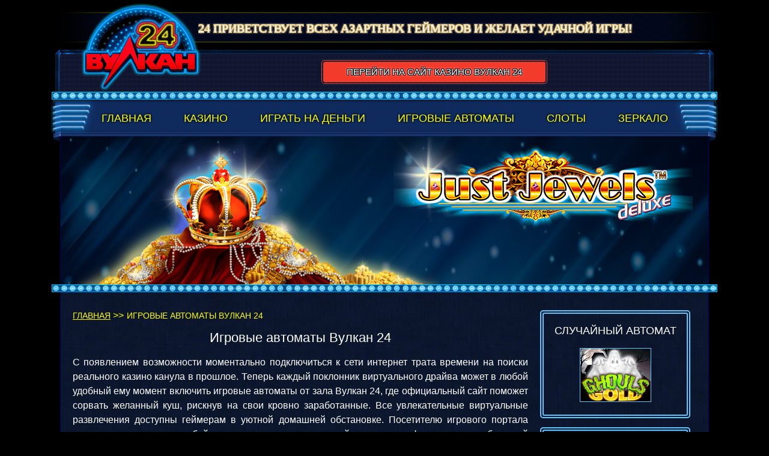

--- FILE ---
content_type: text/html;charset=UTF-8
request_url: https://klub-vulkan-24.com/igrovye-avtomaty
body_size: 5053
content:
<!DOCTYPE html>
<html lang="ru">

<head>
    <meta charset="utf-8">
    <meta name="viewport" content="width=device-width">
	<title> Игровые автоматы Вулкан 24 </title>

    <link rel="icon" type="image/ico" href="/user/themes/vulkan/img/favicon.ico" />
    <link rel="canonical" href="https://klub-vulkan-24.com/igrovye-avtomaty" />

                                
                                                
            <link href="/user/plugins/markdown-notices/assets/notices.css" type="text/css" rel="stylesheet">
<link href="/user/themes/vulkan/css/normalize.css" type="text/css" rel="stylesheet">
<link href="/user/themes/vulkan/css/style.css" type="text/css" rel="stylesheet">
<link href="/user/themes/vulkan/css/style7110.css" type="text/css" rel="stylesheet">

        <script src="/user/themes/vulkan/js/jquery.min.js"></script>
<script src="/user/themes/vulkan/js/jquery.bxslider.min.js"></script>
<script src="/user/themes/vulkan/js/common1036.js"></script>
<script src="/user/themes/vulkan/js/share42eb30.js"></script>
<script src="/user/themes/vulkan/js/watch.js"></script>

    	<meta name="description" content="Популярный игровой клуб Вулкан 24 предлагает любителям азарта отлично провести время в компании с любимыми игровыми автоматами Вулкан клуба, играя бесплатно с полным доступом 24 часа в сутки!"/>

	<style type="text/css">
	html{margin-bottom:32px !important}
	* html body{margin-bottom:32px !important}
	#wpadminbar{top:auto !important;bottom:0}
	#wpadminbar .menupop .ab-sub-wrapper{bottom:32px;-moz-box-shadow:2px -2px 5px rgba(0,0,0,.2);-webkit-box-shadow:2px -2px 5px rgba(0,0,0,.2);box-shadow:2px -2px 5px rgba(0,0,0,.2)}
	@media screen and ( max-width:782px ){
		html{margin-bottom:46px !important}
		* html body{margin-bottom:46px !important}
		#wpadminbar{position:fixed}
		#wpadminbar .menupop .ab-sub-wrapper{bottom:46px}
	}
	</style>
<body class="home page-template-default page page-id-2">
   <div class="inner">
   <header>
    
<div class="home-link">
    <img alt="Вулкан 24" src="/user/themes/vulkan/img/logo.png"
        title="Казино Вулкан 24">
</div>
<!--noindex-->
<div class="header_top_reg_block">
    <a class="header_reg_btn" href="/" rel="nofollow"
        target="_blank">
        <span>Перейти на сайт казино Вулкан 24</span>
    </a>

    <div class="share42init header_socials"></div>
</div>
<!--/noindex-->
<div class="bacstring">
    <div class="string">
        <div id="marquee">Клуб Вулкан 24 приветствует всех азартных геймеров и
            желает удачной игры!</div>
    </div>
</div>
<nav>
    <ul id="menu-top" class="menu">
        <li id="menu-item-454"
        class="menu-item menu-item-type-taxonomy menu-item-object-category menu-item-454"><a
            href="/" itemprop="url">Главная
        </a></li>
        <li id="menu-item-454"
            class="menu-item menu-item-type-taxonomy menu-item-object-category menu-item-454"><a
                href="casino/" itemprop="url">Казино</a></li>
        <li id="menu-item-452"
            class="menu-item menu-item-type-taxonomy menu-item-object-category menu-item-452"><a
                href="na-realnye-dengi/" itemprop="url">Играть на
                деньги</a></li>
        <li id="menu-item-453"
            class="menu-item menu-item-type-taxonomy menu-item-object-category menu-item-453"><a
                href="igrovye-avtomaty/" itemprop="url">Игровые
                автоматы</a></li>
        <li id="menu-item-455"
            class="menu-item menu-item-type-taxonomy menu-item-object-category menu-item-455"><a
                href="slots/" itemprop="url">Слоты</a></li>
        <li id="menu-item-451"
            class="menu-item menu-item-type-taxonomy menu-item-object-category menu-item-451"><a
                href="zerkalo/" itemprop="url">Зеркало</a></li>
    </ul>
</nav>    </header>
    <main>
             <div class="slideblock">
            <div class="slidehome">
                <div><img src="/user/images/slide_1.png" alt=""><span></span></div>
                <div><img src="/user/images/slide_2.png" alt=""><span></span></div>
                <div><img src="/user/images/slide_3.png" alt=""><span></span></div>
            </div>
<!--            <div class="idrat"><a rel="nofollow" href="/do/klub-vulkan24/">ИГРАТЬ</a></div>-->
        </div>
        <div class="slidefooter"></div>
        
        <div class="right">
    
            <div class="singlavt">
                <div class="inbox">
                    <p>СЛУЧАЙНЫЙ АВТОМАТ</p>
                            <div class="item">
                                <a href="/">
                                    <img width="117" height="88" src="/user/images/2018/05/Ghouls-Gold-5008.png" class="attachment-big-sidebar size-big-sidebar wp-post-image" alt=""/></a>
                            </div>
                </div>
            </div>
            <div class="popavto">
        <div class="inbox">
            <p>ПОПУЛЯРНЫЕ АВТОМАТЫ</p>
            <div class="pop-slider">
                                <div class="slot">
                    <img width="80" height="50" src="/user/images/2016/10/Bar-7s-Novomatic-80x50.png" class="attachment-small-sidebar size-small-sidebar wp-post-image" alt="Новый игровой автомат Bar 7's"/>                    <p>Bar 7's</p>
                    <!--<a href="">ИГРАТЬ</a>-->
                </div>
                                <div class="slot">
                    <img width="80" height="50" src="/user/images/2016/10/Bullion-Bars-Novomatic-80x50.png" class="attachment-small-sidebar size-small-sidebar wp-post-image" alt="Bullion Bars в казино Вулкан 24"/>                    <p>Bullion Bars</p>
                    <!--<a href="">ИГРАТЬ</a>-->
                </div>
                                <div class="slot">
                    <img width="80" height="50" src="/user/images/2016/10/4-Reel-Kings-Novomatic-80x50.png" class="attachment-small-sidebar size-small-sidebar wp-post-image" alt="4 Reel Kings в казино Вулкан 24"/>                    <p>4 Reel Kings</p>
                    <!--<a href="">ИГРАТЬ</a>-->
                </div>
                                <div class="slot">
                    <img width="80" height="50" src="/user/images/2016/10/Dazzling-Diamonds-Novomatic-80x50.png" class="attachment-small-sidebar size-small-sidebar wp-post-image" alt="Dazzling Diamonds в казино Вулкан 24"/>                    <p>Dazzling Diamonds</p>
                    <a href="/dazzling-diamonds">Инфо</a>
                </div>
                                <div class="slot">
                    <img width="80" height="50" src="/user/images/2016/10/Magic-Jewels-Novomatic-80x50.png" class="attachment-small-sidebar size-small-sidebar wp-post-image" alt="Magic Jewels в казино Вулкан 24"/>                    <p>Magic Jewels</p>
                    <!--<a href="">ИГРАТЬ</a>-->
                </div>
                                <div class="slot">
                    <img width="80" height="50" src="/user/images/2016/10/Super-Dice-Novomatic-80x50.png" class="attachment-small-sidebar size-small-sidebar wp-post-image" alt="Super Dice в казино Вулкан 24"/>                    <p>Super Dice</p>
                    <!--<a href="">ИГРАТЬ</a>-->
                </div>
                                <div class="slot">
                    <img width="80" height="50" src="/user/images/2016/10/Hot-Target-Novomatic-80x50.png" class="attachment-small-sidebar size-small-sidebar wp-post-image" alt="Hot Target в казино Вулкан 24"/>                    <p>Hot Target</p>
                    <!--<a href="">ИГРАТЬ</a>-->
                </div>
                                <div class="slot">
                    <img width="80" height="50" src="/user/images/2016/10/Book-Of-Ra-6-Deluxe-Novomatic-80x50.png" class="attachment-small-sidebar size-small-sidebar wp-post-image" alt="Новый игровой автомат Book Of Ra 6 Deluxe"/>                    <p>Book Of Ra 6 Deluxe</p>
                    <!--<a href="">ИГРАТЬ</a>-->
                </div>
                            </div>
        </div>
    </div>    

</div>       
<div class="left">

<ul class="breadcrumbs" itemscope="" itemtype="http://schema.org/BreadcrumbList"><li itemprop="itemListElement" itemscope="" itemtype="http://schema.org/ListItem"> <a itemprop="item" href="/"> <span itemprop="name">Главная</span> </a><meta itemprop="position" content="1"> &gt;&gt;</li><li itemprop="itemListElement" itemscope="" itemtype="http://schema.org/ListItem"> <span itemprop="name">Игровые автоматы Вулкан 24</span><meta itemprop="position" content="2"></li></ul>

<h1>Игровые автоматы Вулкан 24</h1>
 <div class="text_container">
<p>
С появлением возможности моментально подключиться к сети интернет трата времени на поиски реального казино канула в прошлое. Теперь каждый поклонник виртуального драйва может в любой удобный ему момент включить  игровые автоматы от зала Вулкан 24, где официальный сайт поможет  сорвать желанный куш, рискнув на свои кровно заработанные. Все увлекательные виртуальные развлечения доступны геймерам в уютной домашней обстановке. Посетителю игрового портала доступен демо-режим любой видеомашины, позволяющий играть на «фантики» и прибыльный драйв на ценные фишки. Выбор развлечений, как и режима веселья, зависит от предпочтений пользователя. Прежде чем окунуться в атмосферу адреналина и собрать выгодные комбинации, изучите ассортимент аппаратов.
</p>
</div>

<div class="games">
<div class="slot">
                <img width="160" height="101" src="/user/pages/games/01.clockwork-oranges/Clockwork-Oranges-Novomatic.png" class="attachment-post-thumbnail size-post-thumbnail wp-post-image" alt="Clockwork Oranges">
        <p>Clockwork Oranges</p>
    <a href="/clockwork-oranges">ОБ ИГРЕ</a>
  </div>
<div class="slot">
                <img width="160" height="101" src="/user/pages/games/02.the-punisher/the-punisher-playtech.png" class="attachment-post-thumbnail size-post-thumbnail wp-post-image" alt="The Punisher">
        <p>The Punisher</p>
    <a href="/the-punisher">ОБ ИГРЕ</a>
  </div>
<div class="slot">
                <img width="160" height="101" src="/user/pages/games/03.circus/circus-playson.png" class="attachment-post-thumbnail size-post-thumbnail wp-post-image" alt="Circus">
        <p>Circus</p>
    <a href="/circus">ОБ ИГРЕ</a>
  </div>
<div class="slot">
                <img width="160" height="101" src="/user/pages/games/04.juice-n-fruits/juicenfruits-playson.png" class="attachment-post-thumbnail size-post-thumbnail wp-post-image" alt="Juice&#039;n&#039;Fruits">
        <p>Juice&#039;n&#039;Fruits</p>
    <a href="/juice-n-fruits">ОБ ИГРЕ</a>
  </div>
<div class="slot">
                <img width="160" height="101" src="/user/pages/games/05.darling-of-fortune/darling-of-fortune-novomatic.png" class="attachment-post-thumbnail size-post-thumbnail wp-post-image" alt="Darling Of Fortune">
        <p>Darling Of Fortune</p>
    <a href="/darling-of-fortune">ОБ ИГРЕ</a>
  </div>
<div class="slot">
                <img width="160" height="101" src="/user/pages/games/06.dazzling-diamonds/dazzling-diamonds-novomatic.png" class="attachment-post-thumbnail size-post-thumbnail wp-post-image" alt="Dazzling Diamonds">
        <p>Dazzling Diamonds</p>
    <a href="/dazzling-diamonds">ОБ ИГРЕ</a>
  </div>
</div><div class="text_container">
<h2>Игровые Аппараты Вулкан 24 – разнообразие азартных развлечений</h2>
<p>
В виртуальном казино Vulkan 24 игровые аппараты представлены в большом количестве, так что любому привередливому геймеру не составит труда выбрать наиболее подходящий вариант. Здесь он включит интересные новые игры с великолепной трехмерной анимацией и протестирует возможности старых трехбарабанных «одноруких бандитов».
Список популярных развлечений от известных разработчиков здесь регулярно пополняется. Не знаете, с чего начать свой виртуальный отдых? Обратите внимание на ТОП-список аппаратов:
<ul>
<li>Книга Ра Делюкс от Novomatic;</li>
<li>Champagne от Mega Jack;</li>
<li>Crazy Monkey 2 от Igrosoft;</li>
<li>Evolution от NetEnt.</li>
</ul>
Заглянув в клуб Вулкан 24 с игровыми автоматами, поклонник драйва интересно и весело отдохнет. Ему круглосуточно доступны прибыльные автоматы, дающие геймерам большие выигрыши, и бесплатные слоты, сулящие хорошее настроение. В режиме онлайн пользователям доступны оба варианта азартного отдыха.
</p>
<h2>Как играть в демо-режиме на слот-машинах заведения Вулкан 24</h2>
<p>
Нет желания рисковать на реальные центы? На официальном сайте заведения пользователь найдет увлекательные бесплатные автоматы, включив которые, он интересно отдохнет, не потратив ни копейки.
Кроме того, демонстрационная версия игры – хорошая возможность улучшить свои навыки и изучить функционал любого аппарата. Регулярная бесплатная тренировка сулит большие шансы на успех в виртуальном развлечении на ценные фишки.
Чтобы поиграть в любимые аппараты на «фантики», понадобится интернет-соединение, ПК или мобильное устройство на базе ОС Андроид, и одно нажатие на кнопку «Старт». Как правило, она находится напротив названия виртуальной игры.
Азарт на «интерес» понравится опытным геймерам и новичкам, которые только начинают изучать все лучшие стороны виртуального веселья. В интернет-казино любители драйва интересно и весело отдохнут, наберутся опыта, обретут свой стиль игры и покорят мир геймблинга.
</p>
</div>

 
</div>
       
		</main>
		<footer>
             <img src="/user/themes/vulkan/img/pay.png"
    alt="Платежные системы для открытия счета"
    title="Список платежных систем для открытия счета">
<nav>
    <ul id="menu-footer" class="menu"><li id="menu-item-14"
            class="menu-item menu-item-type-custom menu-item-object-custom menu-item-14"><a
                href="skachat/" itemprop="url">Скачать Вулкан
                24</a></li>
        <li id="menu-item-15"
            class="menu-item menu-item-type-custom menu-item-object-custom menu-item-15"><a
                href="new-slots/" itemprop="url">Новинки</a></li>
        <li id="menu-item-446"
            class="menu-item menu-item-type-post_type menu-item-object-page menu-item-446"><a
                title="FAQ – читать" href="faq/"
                itemprop="url">FAQ</a></li>
        <li id="menu-item-447"
            class="menu-item menu-item-type-post_type menu-item-object-page menu-item-447"><a
                title="Конфиденциальность – читать"
                href="privacy-policy/"
                itemprop="url">Конфиденциальность</a></li>
        <li id="menu-item-448"
            class="menu-item menu-item-type-post_type menu-item-object-page menu-item-448"><a
                title="Ввод и вывод средств – читать" href="payments/"
                itemprop="url">Ввод и вывод средств</a></li>
        <li id="menu-item-449"
            class="menu-item menu-item-type-post_type menu-item-object-page menu-item-449"><a
                title="О нас – читать" href="about/" itemprop="url">О
                нас</a></li>
    </ul> </nav>
<p><a title=" Qizilbilet - idman mərcləri" href="https://qizilbilet.com"> Qizilbilet - idman mərcləri</a></p>
<p>Перепечатка и копирование материала сайта разрешена только с указанием ссылки
    на источник!</p>		</footer> 

<script type="text/javascript" src="../../../20180914130935js_/http_/www.klub-vulkan-24.com/wp-includes/js/wp-embed.min5010.html?ver=4.9.8"></script>
</div>
<script defer src="https://static.cloudflareinsights.com/beacon.min.js/vcd15cbe7772f49c399c6a5babf22c1241717689176015" integrity="sha512-ZpsOmlRQV6y907TI0dKBHq9Md29nnaEIPlkf84rnaERnq6zvWvPUqr2ft8M1aS28oN72PdrCzSjY4U6VaAw1EQ==" data-cf-beacon='{"version":"2024.11.0","token":"7530fb56d9ed461682094e3cf4d2c32e","r":1,"server_timing":{"name":{"cfCacheStatus":true,"cfEdge":true,"cfExtPri":true,"cfL4":true,"cfOrigin":true,"cfSpeedBrain":true},"location_startswith":null}}' crossorigin="anonymous"></script>
</body>
</html>

--- FILE ---
content_type: text/html;charset=UTF-8
request_url: https://klub-vulkan-24.com/20180914130935js_/http_/www.klub-vulkan-24.com/wp-includes/js/wp-embed.min5010.html?ver=4.9.8
body_size: 4223
content:
<!DOCTYPE html>
<html lang="ru">

<head>
    <meta charset="utf-8">
    <meta name="viewport" content="width=device-width">
	<title> Игровой клуб Вулкан 24 - оцените преимущества бесплатной игры онлайн </title>

    <link rel="icon" type="image/ico" href="/user/themes/vulkan/img/favicon.ico" />
    <link rel="canonical" href="https://klub-vulkan-24.com/" />

                                
                                                
            <link href="/user/plugins/markdown-notices/assets/notices.css" type="text/css" rel="stylesheet">
<link href="/user/themes/vulkan/css/normalize.css" type="text/css" rel="stylesheet">
<link href="/user/themes/vulkan/css/style.css" type="text/css" rel="stylesheet">
<link href="/user/themes/vulkan/css/style7110.css" type="text/css" rel="stylesheet">

        <script src="/user/themes/vulkan/js/jquery.min.js"></script>
<script src="/user/themes/vulkan/js/jquery.bxslider.min.js"></script>
<script src="/user/themes/vulkan/js/common1036.js"></script>
<script src="/user/themes/vulkan/js/share42eb30.js"></script>
<script src="/user/themes/vulkan/js/watch.js"></script>

    	<meta name="description" content="Популярный игровой клуб Вулкан 24 предлагает любителям азарта отлично провести время в компании с любимыми игровыми автоматами Вулкан клуба, играя бесплатно с полным доступом 24 часа в сутки!"/>

	<style type="text/css">
	html{margin-bottom:32px !important}
	* html body{margin-bottom:32px !important}
	#wpadminbar{top:auto !important;bottom:0}
	#wpadminbar .menupop .ab-sub-wrapper{bottom:32px;-moz-box-shadow:2px -2px 5px rgba(0,0,0,.2);-webkit-box-shadow:2px -2px 5px rgba(0,0,0,.2);box-shadow:2px -2px 5px rgba(0,0,0,.2)}
	@media screen and ( max-width:782px ){
		html{margin-bottom:46px !important}
		* html body{margin-bottom:46px !important}
		#wpadminbar{position:fixed}
		#wpadminbar .menupop .ab-sub-wrapper{bottom:46px}
	}
	</style>
<body class="home page-template-default page page-id-2">
   <div class="inner">
   <header>
    
<div class="home-link">
    <img alt="Вулкан 24" src="/user/themes/vulkan/img/logo.png"
        title="Казино Вулкан 24">
</div>
<!--noindex-->
<div class="header_top_reg_block">
    <a class="header_reg_btn" href="/" rel="nofollow"
        target="_blank">
        <span>Перейти на сайт казино Вулкан 24</span>
    </a>

    <div class="share42init header_socials"></div>
</div>
<!--/noindex-->
<div class="bacstring">
    <div class="string">
        <div id="marquee">Клуб Вулкан 24 приветствует всех азартных геймеров и
            желает удачной игры!</div>
    </div>
</div>
<nav>
    <ul id="menu-top" class="menu">
        <li id="menu-item-454"
        class="menu-item menu-item-type-taxonomy menu-item-object-category menu-item-454"><a
            href="/" itemprop="url">Главная
        </a></li>
        <li id="menu-item-454"
            class="menu-item menu-item-type-taxonomy menu-item-object-category menu-item-454"><a
                href="casino/" itemprop="url">Казино</a></li>
        <li id="menu-item-452"
            class="menu-item menu-item-type-taxonomy menu-item-object-category menu-item-452"><a
                href="na-realnye-dengi/" itemprop="url">Играть на
                деньги</a></li>
        <li id="menu-item-453"
            class="menu-item menu-item-type-taxonomy menu-item-object-category menu-item-453"><a
                href="igrovye-avtomaty/" itemprop="url">Игровые
                автоматы</a></li>
        <li id="menu-item-455"
            class="menu-item menu-item-type-taxonomy menu-item-object-category menu-item-455"><a
                href="slots/" itemprop="url">Слоты</a></li>
        <li id="menu-item-451"
            class="menu-item menu-item-type-taxonomy menu-item-object-category menu-item-451"><a
                href="zerkalo/" itemprop="url">Зеркало</a></li>
    </ul>
</nav>    </header>
    <main>
             <div class="slideblock">
            <div class="slidehome">
                <div><img src="/user/images/slide_1.png" alt=""><span></span></div>
                <div><img src="/user/images/slide_2.png" alt=""><span></span></div>
                <div><img src="/user/images/slide_3.png" alt=""><span></span></div>
            </div>
<!--            <div class="idrat"><a rel="nofollow" href="/do/klub-vulkan24/">ИГРАТЬ</a></div>-->
        </div>
        <div class="slidefooter"></div>
        
        <div class="right">
    
            <div class="singlavt">
                <div class="inbox">
                    <p>СЛУЧАЙНЫЙ АВТОМАТ</p>
                            <div class="item">
                                <a href="/">
                                    <img width="117" height="88" src="/user/images/2018/05/Ghouls-Gold-5008.png" class="attachment-big-sidebar size-big-sidebar wp-post-image" alt=""/></a>
                            </div>
                </div>
            </div>
            <div class="popavto">
        <div class="inbox">
            <p>ПОПУЛЯРНЫЕ АВТОМАТЫ</p>
            <div class="pop-slider">
                                <div class="slot">
                    <img width="80" height="50" src="/user/images/2016/10/Bar-7s-Novomatic-80x50.png" class="attachment-small-sidebar size-small-sidebar wp-post-image" alt="Новый игровой автомат Bar 7's"/>                    <p>Bar 7's</p>
                    <!--<a href="">ИГРАТЬ</a>-->
                </div>
                                <div class="slot">
                    <img width="80" height="50" src="/user/images/2016/10/Bullion-Bars-Novomatic-80x50.png" class="attachment-small-sidebar size-small-sidebar wp-post-image" alt="Bullion Bars в казино Вулкан 24"/>                    <p>Bullion Bars</p>
                    <!--<a href="">ИГРАТЬ</a>-->
                </div>
                                <div class="slot">
                    <img width="80" height="50" src="/user/images/2016/10/4-Reel-Kings-Novomatic-80x50.png" class="attachment-small-sidebar size-small-sidebar wp-post-image" alt="4 Reel Kings в казино Вулкан 24"/>                    <p>4 Reel Kings</p>
                    <!--<a href="">ИГРАТЬ</a>-->
                </div>
                                <div class="slot">
                    <img width="80" height="50" src="/user/images/2016/10/Dazzling-Diamonds-Novomatic-80x50.png" class="attachment-small-sidebar size-small-sidebar wp-post-image" alt="Dazzling Diamonds в казино Вулкан 24"/>                    <p>Dazzling Diamonds</p>
                    <a href="/dazzling-diamonds">Инфо</a>
                </div>
                                <div class="slot">
                    <img width="80" height="50" src="/user/images/2016/10/Magic-Jewels-Novomatic-80x50.png" class="attachment-small-sidebar size-small-sidebar wp-post-image" alt="Magic Jewels в казино Вулкан 24"/>                    <p>Magic Jewels</p>
                    <!--<a href="">ИГРАТЬ</a>-->
                </div>
                                <div class="slot">
                    <img width="80" height="50" src="/user/images/2016/10/Super-Dice-Novomatic-80x50.png" class="attachment-small-sidebar size-small-sidebar wp-post-image" alt="Super Dice в казино Вулкан 24"/>                    <p>Super Dice</p>
                    <!--<a href="">ИГРАТЬ</a>-->
                </div>
                                <div class="slot">
                    <img width="80" height="50" src="/user/images/2016/10/Hot-Target-Novomatic-80x50.png" class="attachment-small-sidebar size-small-sidebar wp-post-image" alt="Hot Target в казино Вулкан 24"/>                    <p>Hot Target</p>
                    <!--<a href="">ИГРАТЬ</a>-->
                </div>
                                <div class="slot">
                    <img width="80" height="50" src="/user/images/2016/10/Book-Of-Ra-6-Deluxe-Novomatic-80x50.png" class="attachment-small-sidebar size-small-sidebar wp-post-image" alt="Новый игровой автомат Book Of Ra 6 Deluxe"/>                    <p>Book Of Ra 6 Deluxe</p>
                    <!--<a href="">ИГРАТЬ</a>-->
                </div>
                            </div>
        </div>
    </div>    

</div>       
<div class="left">
 <div class="text_container">
            <h1>Играйте в игровом клубе Вулкан 24 часа в сутки!</h1>
            <p>Для многих игроков игровой клуб Вулкан 24 стал любимым игорным заведением, в котором можно бесплатно играть в популярные видеомодели Vulkan 24. Запустив без регистрации автоматы с интересным сюжетом и харизматичными героями, каждый игроман получит отличную возможность проверить в режиме онлайн степень собственной удачливости в новом игровом клубе Вулкан 24.</p>
        </div>
        
		        <div class="text_container">
            <h2>В какие слоты можно бесплатно играть в клубе Вулкан 24?</h2>
<p>Совершенно бесплатно клуб  24 Вулкан играть предлагает в автоматы, разработанные проверенными опытом и временем производителями азартного контента. Без смс и заполнения анкетных данных посетители официального сайта игрового клуба Vulkan 24, после регистрации, получат круглосуточный доступ к симуляторам с тематическим и классическим набором символов, выдающих крупные виртуальные джекпоты. Это могут быть слоты, разработанные такими известными производителями-девелоперами, как:</p>
<ul>
<li>PlayTech;</li>
<li>Microgaming;</li>
<li>Net Entertainment;</li>
<li>МегаДжек;</li>
<li>Betsoft Gaming;</li>
<li>Igrosoft.</li>
</ul>
<p>Бесплатно посетители игрового клуба имеют возможность тестировать как хорошо известные «однорукие бандиты», так и последние разработки именитых компаний. Выбрать подходящий автомат гости виртуального зала смогут благодаря панели инструментов, расположенной в верхней части игрового поля. Для удобства посетителей самые популярные слоты Vulcan 24 онлайн геймерам сделал доступными в правой части экрана. Всего лишь одно нажатие кнопки потребуется для активации интересующей виртуальной машины.</p>
<h2>Почему посетители клуба Вулкан 24 играют бесплатно?</h2>
<p>Азартные игроки, предпочитающие делать ставки на сайте клуб-вулкан-24.ком, по достоинству оценили преимущества демо режима. С его помощью можно будет знакомиться с последними разработками мира гэмблинга, проверяя без финансовых расходов разные системы ставок. Для пробных спинов в наших залах онлайн игроки имеют возможность выбрать любые тематические или классические модели, список которых постоянно пополняется новыми и актуальными новинками. Интернет-казино также познакомит своих многочисленных гостей с последними новостями мира гэмблинга и предложит скачать игровой аппарат на свой персональный компьютер.</p>
<p>Для загрузки игрового софта геймерам необходимо воспользоваться на сайте соответствующей вкладкой, после чего слоты можно будет запускать без доступа к сети Интернет. Играть в демонстрационном режиме вращения барабанов очень удобно! Отныне не надо искать, чем занять себя в командировке или во время поездки в общественном транспорте. Везде и всегда автоматы, скачанные на телефон или планшет, позволят раскрасить даже самые скучные серые будни яркими красками!</p>
        </div>

 
</div>
       
		</main>
		<footer>
             <img src="/user/themes/vulkan/img/pay.png"
    alt="Платежные системы для открытия счета"
    title="Список платежных систем для открытия счета">
<nav>
    <ul id="menu-footer" class="menu"><li id="menu-item-14"
            class="menu-item menu-item-type-custom menu-item-object-custom menu-item-14"><a
                href="skachat/" itemprop="url">Скачать Вулкан
                24</a></li>
        <li id="menu-item-15"
            class="menu-item menu-item-type-custom menu-item-object-custom menu-item-15"><a
                href="new-slots/" itemprop="url">Новинки</a></li>
        <li id="menu-item-446"
            class="menu-item menu-item-type-post_type menu-item-object-page menu-item-446"><a
                title="FAQ – читать" href="faq/"
                itemprop="url">FAQ</a></li>
        <li id="menu-item-447"
            class="menu-item menu-item-type-post_type menu-item-object-page menu-item-447"><a
                title="Конфиденциальность – читать"
                href="privacy-policy/"
                itemprop="url">Конфиденциальность</a></li>
        <li id="menu-item-448"
            class="menu-item menu-item-type-post_type menu-item-object-page menu-item-448"><a
                title="Ввод и вывод средств – читать" href="payments/"
                itemprop="url">Ввод и вывод средств</a></li>
        <li id="menu-item-449"
            class="menu-item menu-item-type-post_type menu-item-object-page menu-item-449"><a
                title="О нас – читать" href="about/" itemprop="url">О
                нас</a></li>
    </ul> </nav>
<p><a title=" Qizilbilet - idman mərcləri" href="https://qizilbilet.com"> Qizilbilet - idman mərcləri</a></p>
<p>Перепечатка и копирование материала сайта разрешена только с указанием ссылки
    на источник!</p>		</footer> 

<script type="text/javascript" src="../../../20180914130935js_/http_/www.klub-vulkan-24.com/wp-includes/js/wp-embed.min5010.html?ver=4.9.8"></script>
</div>
</body>
</html>

--- FILE ---
content_type: text/css
request_url: https://klub-vulkan-24.com/user/themes/vulkan/css/style.css
body_size: 141
content:
/*---------------------------------------------------------------------------------

    Theme Name: klub-vulkan24.com
    Theme URI: klub-vulkan24.com
    Author: Winter
    Version: 1.0

----------------------------------------------------------------------------------- */
/*
     FILE ARCHIVED ON 16:08:50 Oct 15, 2018 AND RETRIEVED FROM THE
     INTERNET ARCHIVE ON 21:01:43 May 15, 2024.
     JAVASCRIPT APPENDED BY WAYBACK MACHINE, COPYRIGHT INTERNET ARCHIVE.

     ALL OTHER CONTENT MAY ALSO BE PROTECTED BY COPYRIGHT (17 U.S.C.
     SECTION 108(a)(3)).
*/
/*
playback timings (ms):
  captures_list: 0.803
  exclusion.robots: 0.115
  exclusion.robots.policy: 0.102
  esindex: 0.014
  cdx.remote: 28.77
  LoadShardBlock: 621.523 (3)
  PetaboxLoader3.datanode: 243.346 (5)
  load_resource: 415.715 (2)
  PetaboxLoader3.resolve: 220.393 (2)
*/

--- FILE ---
content_type: text/css
request_url: https://klub-vulkan-24.com/user/themes/vulkan/css/style7110.css
body_size: 3678
content:
@font-face {
  font-family: LCDNova;
  src: url(../fonts/a_LCDNova.ttf);
}
@font-face {
  font-family: LCDNovaObl;
  src: url(../fonts/a_LCDNovaObl.ttf);
}
body {
  background: #000;
  margin: 0 auto;
  position: relative;
  width: 1110px;
  color: #fff;
  font-family: Arial;
}
body .alignleft {
  float: left;
  margin-top: 5px;
  margin-bottom: 20px;
  margin-right: 20px;
}
body .alignright {
  float: right;
  margin-top: 5px;
  margin-bottom: 20px;
  margin-left: 20px;
}
body .inner {
  width: 1110px;
  margin: 0 auto;
}
body .inner h1,
body .inner h2,
body .inner h3 {
  font-weight: normal;
  text-align: center;
  color: white;
}
body .inner h1 {
  font-size: 22px !important;
}
body .inner h2 {
  font-size: 20px !important;
}
body .inner h3 {
  font-size: 18px !important;
}
body .inner header {
  position: relative;
  height: 235px;
  background: url(../img/header.png)
    no-repeat bottom center #000;
}
body .inner header .header_socials {
  margin-top: 5px;
}
body .inner header .home-link img {
  margin: 5px 0 0 50px;
  position: relative;
  z-index: 999;
}
body .inner header .bacstring {
  position: absolute;
  width: 1097px;
  height: 55px;
  background: url(../img/ticker.png)
    no-repeat top center #000;
  top: 20px;
  right: 0px;
}
body .inner header .string {
  position: absolute;
  top: 0px;
  right: 15px;
  width: 850px;
  background: transparent;
}
body .inner header .string #marquee {
  font-size: 20px;
  text-transform: uppercase;
  line-height: 55px;
  height: 55px;
  text-shadow: -1px -1px 0 #e3b65b, 1px -1px 0 #e3b65b, -1px 1px 0 #e3b65b,
    1px 1px 0 #e3b65b, -2px -2px 2px rgba(255, 255, 255, 0.25),
    2px -2px 2px rgba(255, 255, 255, 0.25),
    -2px 2px 2px rgba(255, 255, 255, 0.25),
    2px 2px 2px rgba(255, 255, 255, 0.25);
}
body .inner header .string #marquee span {
  font-family: LCDNova;
}
body .inner header .header_top_reg_block {
  position: absolute;
  top: 100px;
  right: 35px;
  vertical-align: top;
  height: 40px;
  background-position: 0 0;
  width: 625px;
}
body .inner header .header_top_reg_block a.header_reg_btn {
  line-height: 34px;
  text-align: center;
  text-decoration: none;
  float: left;
  width: 370px;
  height: 34px;
  margin-right: 20px;
  padding: 2px;
  border: 1px solid #f33b2b;
  -webkit-border-radius: 5px;
  border-radius: 5px;
}
body .inner header .header_top_reg_block .header_reg_btn span {
  color: #fff;
  font-size: 15px;
  text-transform: uppercase;
  height: 34px;
  line-height: 34px;
  display: block;
  -webkit-border-radius: 3px;
  border-radius: 3px;
  background: #f33b2b;
  text-shadow: -1px -1px 0 #0b0f13, 1px -1px 0 #0b0f13, -1px 1px 0 #0b0f13,
    1px 1px 0 #0b0f13, -2px -2px 2px rgba(255, 255, 255, 0.25),
    2px -2px 2px rgba(255, 255, 255, 0.25),
    -2px 2px 2px rgba(255, 255, 255, 0.25),
    2px 2px 2px rgba(255, 255, 255, 0.25);
}
body .inner header .header_top_reg_block .header_reg_btn span:hover {
  background: #ff5d2b;
}
body .inner header .header_top_reg_block .sb_block.search_block .share42init {
  padding-left: 15px;
  clear: left;
  padding-top: 15px;
}
body .inner header .header_top_reg_block .share42-item {
  position: relative;
}
body .inner header .header_top_reg_block .share42-counter {
  font-size: 10px !important;
}
body .inner header .header_top_reg_block a.btn {
  float: left;
  width: 140px;
  margin-right: 32px;
  padding: 2px;
  border: 1px solid #00d704;
  -webkit-border-radius: 5px;
  border-radius: 5px;
}
body .inner header .header_top_reg_block li {
  display: inline-block;
}
body .inner header .header_top_reg_block ul {
  padding: 4px 3px 1px 3px;
  border: 1px solid #005391;
  -webkit-border-radius: 5px;
  border-radius: 5px;
  float: left;
  margin: 0;
  background: #000;
}
body .inner header .header_top_reg_block li a {
  width: 32px;
  height: 32px;
  line-height: 32px;
  display: block;
  margin: -1px;
  background: url("../img/social.png")
    no-repeat;
  -webkit-transition: background 0.5s ease-out;
  -moz-transition: background 0.5s ease-out;
  -o-transition: background 0.5s ease-out;
  transition: background 0.5s ease-out;
}
body .inner header .header_top_reg_block li + li {
  margin: 0;
}
body .inner header .header_top_reg_block li.fb a {
  background-position: 0;
}
body .inner header .header_top_reg_block li.ya a {
  background-position: -40px 0px;
}
body .inner header .header_top_reg_block li.mru a {
  background-position: -80px 0px;
}
body .inner header .header_top_reg_block li.ok a {
  background-position: -120px 0px;
}
body .inner header .header_top_reg_block li.tw a {
  background-position: -160px 0px;
}
body .inner header .header_top_reg_block li.vk a {
  background-position: -200px 0px;
}
body .inner header .header_top_reg_block li a:hover {
  opacity: 0.85;
}
body .inner header .header_top_reg_block .blue_btn {
  font-size: 17px;
  line-height: 34px;
  text-align: center;
  text-decoration: none;
  float: left;
}
body .inner header .header_top_reg_block .blue_btn span {
  color: #fff;
  text-transform: uppercase;
  text-decoration: none;
  height: 34px;
  background: #00d704;
  -webkit-border-radius: 3px;
  border-radius: 3px;
  display: block;
  text-shadow: -1px -1px 0 #0b0f13, 1px -1px 0 #0b0f13, -1px 1px 0 #0b0f13,
    1px 1px 0 #0b0f13, -2px -2px 2px rgba(255, 255, 255, 0.25),
    2px -2px 2px rgba(255, 255, 255, 0.25),
    -2px 2px 2px rgba(255, 255, 255, 0.25),
    2px 2px 2px rgba(255, 255, 255, 0.25);
}
body .inner header .header_top_reg_block .blue_btn span:hover {
  background: #00f804;
}
body .inner header nav {
  height: 93px;
  line-height: 93px;
  margin: -5px -15px 0 -15px;
}
body .inner header nav ul {
  margin: 0;
  padding: 0;
  text-align: center;
}
body .inner header nav ul li {
  display: inline-block;
  padding: 0 25px;
}
body .inner header nav ul li a {
  font-size: 18px;
  text-decoration: none;
  color: #ff0;
  text-transform: uppercase;
  text-shadow: -2px -2px 2px rgba(0, 0, 0, 0.3), 2px -2px 2px rgba(0, 0, 0, 0.3),
    -2px 2px 2px rgba(0, 0, 0, 0.3), 2px 2px 2px rgba(0, 0, 0, 0.3);
}
body .inner header nav ul li a:hover {
  color: #f00;
}
body .inner header nav ul li span {
  font-size: 18px;
  text-decoration: none;
  color: #ff0;
  text-transform: uppercase;
  text-shadow: -2px -2px 2px rgba(0, 0, 0, 0.3), 2px -2px 2px rgba(0, 0, 0, 0.3),
    -2px 2px 2px rgba(0, 0, 0, 0.3), 2px 2px 2px rgba(0, 0, 0, 0.3);
}
body .inner header nav ul li span:hover {
  color: #f00;
}
body .inner header nav ul li.current-menu-item a {
  color: #f00;
}
body .inner header nav ul li.current-menu-item span {
  color: #f00;
}
body .inner main:after {
  content: "";
  display: block;
  clear: both;
}
body .inner main {
  position: relative;
  border-left: 1px solid #000068;
  border-right: 1px solid #000068;
  padding: 0 20px 20px 20px;
  margin: -8px 15px 0 15px;
  background: url("../img/bg-cnt-pattern.jpg")
    repeat transparent;
  min-height: 1000px;
}
body .inner main .games {
  text-align: center;
  padding: 25px 0 5px 0;
  margin: 0 -20px 0 -10px;
  display: flex;
  flex-wrap: wrap;
  align-items: stretch;
  justify-content: center;
}
body .inner main .games .slot {
  display: inline-block;
  position: relative;
  border: 1px solid #62c7ff;
  min-height: 111px;
  -webkit-border-radius: 1px;
  border-radius: 1px;
  padding: 4px 4px 30px 4px;
  margin: 0 8px 20px 8px;
}
body .inner main .games .slot img {
  border: 1px solid #62c7ff;
  -webkit-border-radius: 1px;
  border-radius: 1px;
  height: 101px;
  width: 158px;
  object-fit: cover;
}
body .inner main .games .slot p:nth-child(2) {
  position: absolute;
  bottom: -5px;
  width: 90%;
  display: block;
  color: #fff;
  font-size: 14px;
  font-weight: bold;
  overflow: hidden;
  white-space: nowrap;
  text-overflow: ellipsis;
}
body .inner main .games .slot a:nth-child(3) {
  opacity: 0;
  position: absolute;
  text-decoration: none;
  color: #fff;
  width: 130px;
  -webkit-border-radius: 3px;
  border-radius: 3px;
  height: 26px;
  line-height: 26px;
  font-size: 11px;
  top: 55%;
  left: 50%;
  margin-top: -35px;
  margin-left: -65px;
  background: -moz-linear-gradient(top, #007f00 0%, #00d100 50%, #007f00 100%);
  background: -webkit-gradient(
    left top,
    left bottom,
    color-stop(0%, #007f00),
    color-stop(50%, #00d100),
    color-stop(100%, #007f00)
  );
  background: -webkit-linear-gradient(
    top,
    #007f00 0%,
    #00d100 50%,
    #007f00 100%
  );
  background: -o-linear-gradient(top, #007f00 0%, #00d100 50%, #007f00 100%);
  background: -webkit-gradient(
    linear,
    left top,
    left bottom,
    from(#007f00),
    color-stop(50%, #00d100),
    to(#007f00)
  );
  background: linear-gradient(to bottom, #007f00 0%, #00d100 50%, #007f00 100%);
  -webkit-box-shadow: 5px 5px 10px 0px rgba(0, 0, 0, 0.75);
  box-shadow: 5px 5px 10px 0px rgba(0, 0, 0, 0.75);
  text-shadow: -1px -1px 0 rgba(0, 0, 0, 0.2), 1px 1px 0 rgba(0, 0, 0, 0.2),
    -1px 1px 0 rgba(0, 0, 0, 0.2), 1px 1px 0 rgba(0, 0, 0, 0.2);
}
body .inner main .games .slot a:nth-child(3):hover {
  background: -moz-linear-gradient(top, #029402 0%, #0afc0a 50%, #029402 100%);
  background: -webkit-gradient(
    left top,
    left bottom,
    color-stop(0%, #029402),
    color-stop(50%, #0afc0a),
    color-stop(100%, #029402)
  );
  background: -webkit-linear-gradient(
    top,
    #029402 0%,
    #0afc0a 50%,
    #029402 100%
  );
  background: -o-linear-gradient(top, #029402 0%, #0afc0a 50%, #029402 100%);
  background: -webkit-gradient(
    linear,
    left top,
    left bottom,
    from(#029402),
    color-stop(50%, #0afc0a),
    to(#029402)
  );
  background: linear-gradient(to bottom, #029402 0%, #0afc0a 50%, #029402 100%);
}
body .inner main .games .slot a:nth-child(4) {
  opacity: 0;
  position: absolute;
  text-decoration: none;
  color: #fff;
  width: 130px;
  height: 26px;
  -webkit-border-radius: 3px;
  border-radius: 3px;
  line-height: 26px;
  font-size: 11px;
  bottom: 60%;
  left: 50%;
  margin-bottom: -35px;
  margin-left: -65px;
  background: -moz-linear-gradient(top, #971818 0%, #f12c2c 50%, #971818 100%);
  background: -webkit-gradient(
    left top,
    left bottom,
    color-stop(0%, #971818),
    color-stop(50%, #f12c2c),
    color-stop(100%, #971818)
  );
  background: -webkit-linear-gradient(
    top,
    #971818 0%,
    #f12c2c 50%,
    #971818 100%
  );
  background: -o-linear-gradient(top, #971818 0%, #f12c2c 50%, #971818 100%);
  background: -webkit-gradient(
    linear,
    left top,
    left bottom,
    from(#971818),
    color-stop(50%, #f12c2c),
    to(#971818)
  );
  background: linear-gradient(to bottom, #971818 0%, #f12c2c 50%, #971818 100%);
  -webkit-box-shadow: 5px 5px 10px 0px rgba(0, 0, 0, 0.75);
  box-shadow: 5px 5px 10px 0px rgba(0, 0, 0, 0.75);
  text-shadow: -1px -1px 0 rgba(0, 0, 0, 0.2), 1px 1px 0 rgba(0, 0, 0, 0.2),
    -1px 1px 0 rgba(0, 0, 0, 0.2), 1px 1px 0 rgba(0, 0, 0, 0.2);
}
body .inner main .games .slot a:nth-child(4):hover {
  background: -moz-linear-gradient(top, #b51d1d 0%, #f66 50%, #b51d1d 100%);
  background: -webkit-gradient(
    left top,
    left bottom,
    color-stop(0%, #b51d1d),
    color-stop(50%, #f66),
    color-stop(100%, #b51d1d)
  );
  background: -webkit-linear-gradient(top, #b51d1d 0%, #f66 50%, #b51d1d 100%);
  background: -o-linear-gradient(top, #b51d1d 0%, #f66 50%, #b51d1d 100%);
  background: -webkit-gradient(
    linear,
    left top,
    left bottom,
    from(#b51d1d),
    color-stop(50%, #f66),
    to(#b51d1d)
  );
  background: linear-gradient(to bottom, #b51d1d 0%, #f66 50%, #b51d1d 100%);
}
body .inner main .games .slot:hover {
  -webkit-box-shadow: 0px 0px 20px 0px #62c7ff;
  box-shadow: 0px 0px 20px 0px #62c7ff;
  background: #001c48;
  -webkit-transition: box-shadow 0.5s, background 0.5s;
  -moz-transition: box-shadow 0.5s, background 0.5s;
  -o-transition: box-shadow 0.5s, background 0.5s;
}
body .inner main .games .slot:hover img {
  opacity: 0.5;
}
body .inner main .games .slot:hover a:nth-child(3) {
  opacity: 1;
  -webkit-transition: opacity 0.6s;
  -moz-transition: opacity 0.6s;
  -o-transition: opacity 0.6s;
}
body .inner main .games .slot:hover a:nth-child(4) {
  opacity: 1;
  -webkit-transition: opacity 0.6s;
  -moz-transition: opacity 0.6s;
  -o-transition: opacity 0.6s;
}
body .inner main .breadcrumbs {
  margin: 0;
  padding: 0;
  list-style: none;
  display: flex;
  flex-wrap: wrap;
  align-items: center;
  justify-content: flex-start;
}
body .inner main .breadcrumbs li {
  color: #ff0;
  padding-right: 5px;
}
body .inner main .breadcrumbs li a {
  color: #ff0;
  font-size: 14px;
  text-transform: uppercase;
  display: inline-block;
}
body .inner main .breadcrumbs li a:hover {
  color: #f00;
}
body .inner main .breadcrumbs li a:hover span:hover {
  color: inherit;
}
body .inner main .breadcrumbs li span {
  color: #ff0;
  font-size: 14px;
  text-transform: uppercase;
}
body .inner main .text_container p {
  font-size: 16px;
  color: #fff;
  line-height: 1.5em;
  text-align: justify;
}
body .inner main .text_container li {
  font-size: 16px;
}
body .inner main .text_container a {
  text-decoration: none;
  color: #ff0;
}
body .inner main .text_container a:hover {
  text-decoration: underline;
  color: #f00;
}
body .inner main .text_container a:visited {
  color: #ae3b3b;
}
body .inner main .text_container label.error {
  font-size: 160px;
  display: inline-block;
  width: 280px;
  height: 140px;
  line-height: 140px;
}
body .inner main .text_container p.error {
  display: inline-block;
  width: 380px;
  vertical-align: top;
}
body .inner main .slideblock {
  position: relative;
}
body .inner main .slideblock .idrat {
  position: absolute;
  bottom: 30px;
  right: 180px;
  width: 194px;
  height: 50px;
  border: 1px solid #d30f01;
  -webkit-border-radius: 5px;
  border-radius: 5px;
  padding: 2px;
  z-index: 999;
}
body .inner main .slideblock .idrat a {
  display: block;
  text-decoration: none;
  font-size: 26px;
  text-align: center;
  background: #d30f01;
  -webkit-border-radius: 3px;
  border-radius: 3px;
  height: 50px;
  line-height: 50px;
  color: #fff;
  text-shadow: -2px -2px 2px rgba(0, 0, 0, 0.3), 2px -2px 2px rgba(0, 0, 0, 0.3),
    -2px 2px 2px rgba(0, 0, 0, 0.3), 2px 2px 2px rgba(0, 0, 0, 0.3);
}
body .inner main .slideblock .idrat:hover a {
  background: #fa0f01;
}
body .inner main .slideblock .bx-viewport {
  margin: 0 -20px;
  width: 1080px !important;
}
body .inner main .slideblock .bx-viewport .slidehome div {
  width: 1080px !important;
  background: url("../img/bg_slider.jpg")
    no-repeat -2px 0 transparent;
}
body .inner main .slideblock .bx-viewport .slidehome div span {
  display: block;
  width: 254px;
  height: 72px;
  position: absolute;
  top: 170px;
  right: 165px;
}
body .inner main .slidefooter {
  position: relative;
  margin: -7px -35px 0 -35px;
  width: 1110px;
  height: 13px;
  background-image: url("../img/header_2.png");
  background-position: 0px 0px;
  background-repeat: no-repeat;
  z-index: 9999;
}
body .inner main .right {
  width: 280px;
  float: right;
  text-align: center;
  padding: 30px 0px;
}
body .inner main .right .singlavt {
  border: 2px solid #62c7ff;
  margin: 0 10px 15px 20px;
  -webkit-border-radius: 5px;
  border-radius: 5px;
  padding: 2px;
}
body .inner main .right .singlavt .inbox {
  border: 2px solid #62c7ff;
  -webkit-border-radius: 3px;
  border-radius: 3px;
  height: 168px;
}
body .inner main .right .singlavt .inbox p {
  font-size: 18px;
  color: white;
}
body .inner main .right .singlavt .inbox img {
  border: 1px solid #62c7ff;
}
body .inner main .right .slider {
  border: 2px solid #62c7ff;
  margin: 0 10px 15px 20px;
  -webkit-border-radius: 5px;
  border-radius: 5px;
  padding: 2px;
}
body .inner main .right .slider .inbox {
  border: 2px solid #62c7ff;
  -webkit-border-radius: 3px;
  border-radius: 3px;
}
body .inner main .right .slider p {
  font-size: 18px;
  margin: 0 0 2px 0;
  height: 50px;
  color: white;
  line-height: 50px;
  -webkit-border-radius: 3px;
  border-radius: 3px;
  background: transparent;
}
body .inner main .right .slider .bx-viewport .win-slider .item {
  border-top: 1px solid #003766;
  height: 50px;
  background: transparent;
  padding: 2px 0;
}
body .inner main .right .slider .bx-viewport .win-slider .item a {
  text-decoration: none;
}
body .inner main .right .slider .bx-viewport .win-slider .item a img {
  position: absolute;
  left: 0;
  top: 2px;
}
body
  .inner
  main
  .right
  .slider
  .bx-viewport
  .win-slider
  .item
  a
  span:nth-child(2) {
  position: absolute;
  font-size: 14px;
  text-align: left;
  color: #fff;
  top: 5px;
  left: 85px;
  width: 146px;
  white-space: nowrap;
  overflow: hidden;
  text-overflow: ellipsis;
}
body
  .inner
  main
  .right
  .slider
  .bx-viewport
  .win-slider
  .item
  a
  span:nth-child(3) {
  position: absolute;
  font-size: 14px;
  color: #69f;
  bottom: 10px;
  left: 85px;
}
body
  .inner
  main
  .right
  .slider
  .bx-viewport
  .win-slider
  .item
  a
  span:nth-child(4) {
  position: absolute;
  font-size: 14px;
  color: #f00;
  bottom: 10px;
  right: 10px;
}
body .inner main .right .popavto {
  border: 2px solid #62c7ff;
  margin: 0 10px 15px 20px;
  -webkit-border-radius: 5px;
  border-radius: 5px;
  padding: 2px;
}
body .inner main .right .popavto .inbox {
  border: 2px solid #62c7ff;
  -webkit-border-radius: 3px;
  border-radius: 3px;
}
body .inner main .right .popavto p:nth-child(1) {
  font-size: 18px;
  margin: 0 0 2px 0;
  height: 50px;
  color: white;
  line-height: 50px;
  -webkit-border-radius: 3px;
  border-radius: 3px;
  background: transparent;
}
body .inner main .right .popavto .slot {
  height: 58px;
  margin-bottom: 2px;
  background: transparent;
  position: relative;
}
body .inner main .right .popavto .slot img {
  position: absolute;
  left: 3px;
  top: 3px;
  -webkit-border-radius: 3px;
  border-radius: 3px;
}
body .inner main .right .popavto .slot p:nth-child(2) {
  color: #fff;
  font-size: 14px;
  margin: 10px 0 0 85px;
  text-align: left;
  text-transform: uppercase;
  white-space: nowrap;
  overflow: hidden;
  text-overflow: ellipsis;
}
body .inner main .right .popavto .slot a:nth-child(3) {
  position: absolute;
  text-decoration: none;
  -webkit-border-radius: 1px;
  border-radius: 1px;
  color: #fff;
  width: 85px;
  height: 21px;
  line-height: 21px;
  font-size: 14px;
  top: 50%;
  left: 50%;
  margin-left: -35px;
  background: -moz-linear-gradient(top, #006aff 0%, #58b1ff 50%, #006aff 100%);
  background: -webkit-gradient(
    left top,
    left bottom,
    color-stop(0%, #006aff),
    color-stop(50%, #58b1ff),
    color-stop(100%, #006aff)
  );
  background: -webkit-linear-gradient(
    top,
    #006aff 0%,
    #58b1ff 50%,
    #006aff 100%
  );
  background: -o-linear-gradient(top, #006aff 0%, #58b1ff 50%, #006aff 100%);
  background: -webkit-gradient(
    linear,
    left top,
    left bottom,
    from(#006aff),
    color-stop(50%, #58b1ff),
    to(#006aff)
  );
  background: linear-gradient(to bottom, #006aff 0%, #58b1ff 50%, #006aff 100%);
  text-shadow: -1px -1px 0 rgba(0, 0, 0, 0.2), 1px 1px 0 rgba(0, 0, 0, 0.2),
    -1px 1px 0 rgba(0, 0, 0, 0.2), 1px 1px 0 rgba(0, 0, 0, 0.2);
}
body .inner main .right .popavto .slot a:nth-child(3):hover {
  background: -moz-linear-gradient(top, #0091ff 0%, #b3d8ff 50%, #0091ff 100%);
  background: -webkit-gradient(
    left top,
    left bottom,
    color-stop(0%, #0091ff),
    color-stop(50%, #b3d8ff),
    color-stop(100%, #0091ff)
  );
  background: -webkit-linear-gradient(
    top,
    #0091ff 0%,
    #b3d8ff 50%,
    #0091ff 100%
  );
  background: -o-linear-gradient(top, #0091ff 0%, #b3d8ff 50%, #0091ff 100%);
  background: -webkit-gradient(
    linear,
    left top,
    left bottom,
    from(#0091ff),
    color-stop(50%, #b3d8ff),
    to(#0091ff)
  );
  background: linear-gradient(to bottom, #0091ff 0%, #b3d8ff 50%, #0091ff 100%);
}
body .inner main iframe {
  width: 100%;
  height: 551px;
  border: 1px solid #62c7ff;
}
body .inner main .money_button {
  padding: 3px;
  border: 2px solid #850b16;
  margin: 20px 0px 55px 0;
  -webkit-border-radius: 10px;
  border-radius: 10px;
}
body .inner main .money_button a {
  display: block;
  width: 100%;
  box-sizing: border-box;
  padding: 20px 10px;
  text-align: center;
  text-decoration: none;
  -webkit-border-radius: 5px;
  border-radius: 5px;
  color: #fff;
  font-size: 40px;
  background: -webkit-linear-gradient(top, #e82121, #e82121, #840000, #840000);
  background: -moz-linear-gradient(top, #e82121, #e82121, #840000, #840000);
  background: -o-linear-gradient(top, #e82121, #e82121, #840000, #840000);
  background: -webkit-gradient(
    linear,
    left top,
    left bottom,
    from(#e82121),
    color-stop(#e82121),
    color-stop(#840000),
    to(#840000)
  );
  background: linear-gradient(to bottom, #e82121, #e82121, #840000, #840000);
  text-shadow: -1px -1px 0 rgba(0, 0, 0, 0.2), 3px 2px 0 rgba(0, 0, 0, 0.2),
    -1px 1px 0 rgba(0, 0, 0, 0.2), 1px 1px 0 rgba(0, 0, 0, 0.2);
}
body .inner main .money_button:hover a {
  background: -webkit-linear-gradient(top, #fe2626, #fe2626, #bb0101, #bb0101);
  background: -moz-linear-gradient(top, #fe2626, #fe2626, #bb0101, #bb0101);
  background: -o-linear-gradient(top, #fe2626, #fe2626, #bb0101, #bb0101);
  background: -webkit-gradient(
    linear,
    left top,
    left bottom,
    from(#fe2626),
    color-stop(#fe2626),
    color-stop(#bb0101),
    to(#bb0101)
  );
  background: linear-gradient(to bottom, #fe2626, #fe2626, #bb0101, #bb0101);
}
body .inner main .left {
  margin-right: 280px;
  padding: 30px 0px;
  min-height: inherit;
  color: #fff;
}
body .inner main .left .wp-pagenavi {
  text-align: center;
  margin: 0 0 30px 0;
}
body .inner main .left .wp-pagenavi a,
body .inner main .left .wp-pagenavi span {
  text-decoration: none;
  padding: 5px 9px;
  margin: 0 4px;
  color: #e3b65b;
  border: 1px solid #e3b65b;
  -webkit-border-radius: 3px;
  border-radius: 3px;
  font-size: 14px;
  text-shadow: -1px -1px 0 rgba(0, 0, 0, 0.2), 3px 2px 0 rgba(0, 0, 0, 0.2),
    -1px 1px 0 rgba(0, 0, 0, 0.2), 1px 1px 0 rgba(0, 0, 0, 0.2);
}
body .inner main .left .wp-pagenavi .current {
  background: #464646;
}
body .inner footer {
  border-left: 1px solid #000068;
  border-right: 1px solid #000068;
  border-top: 1px solid #000068;
  margin: 0px 15px;
  padding: 10px 0 30px 0;
}
body .inner footer img {
  float: right;
  margin: 0 20px;
}
body .inner footer nav {
  text-align: left;
  background: #000;
  padding: 0 20px;
}
body .inner footer nav ul {
  margin: 0;
  padding: 0;
}
body .inner footer nav ul li {
  list-style: none;
}
body .inner footer nav ul li a {
  text-decoration: none;
  font-size: 12px;
  text-transform: uppercase;
  color: #fff;
}
body .inner footer nav ul li a:hover {
  color: #b70c3c;
}
body .inner footer nav ul li span {
  text-decoration: none;
  font-size: 12px;
  text-transform: uppercase;
  color: #fff;
}
body .inner footer nav ul li span:hover {
  color: #b70c3c;
}
body .inner footer nav ul li.current-menu-item a {
  color: #b70c3c;
}
body .inner footer nav ul li.current-menu-item span {
  color: #b70c3c;
}
body .inner footer p {
  font-size: 14px;
  color: white;
  text-align: center;
}
.mobile-menu {
  cursor: pointer;
  margin: 5px auto;
  width: 70px;
  display: none;
}
.mobile-menu-line {
  width: 70px;
  background-color: white;
  display: block;
  margin-top: 10px;
  height: 6px;
}
@media screen and (max-width: 1125px) {
  body .inner {
    width: 100%;
  }
  body {
    width: 100%;
  }
  body .inner header .bacstring {
    width: 100%;
  }
  body .inner header .string {
    width: 80%;
  }
  body .inner header {
    background: #112c5c;
    height: auto;
  }
  body .inner main {
    margin-top: 0px;
  }
  .slideblock {
    display: none;
  }
  body .inner main .slidefooter {
    width: calc(100% + 70px);
  }
}
@media screen and (max-width: 960px) {
  #menu-top {
    display: none;
  }
  .mobile-menu {
    display: block;
  }
  body .inner header nav {
    height: auto;
    line-height: 1;
    margin-top: 15px;
    margin-left: 0px;
    margin-right: 0px;
  }
  body .inner header {
    padding-bottom: 15px;
  }
  body .inner header nav ul li {
    width: 100%;
    padding-top: 15px;
    text-align: left;
    box-sizing: border-box;
  }
  body .inner header nav ul {
    padding-left: 0px;
  }
  body .inner header nav ul li:not(:last-of-type) {
    padding-bottom: 15px;
    border-bottom: 1px solid white;
  }
}
@media screen and (max-width: 930px) {
  body .inner header .bacstring {
    display: none;
  }
  body .inner header .home-link img {
    display: block;
    position: static;
    margin: 0px auto 0px auto;
    padding-top: 5px;
  }
  body .inner header .header_top_reg_block {
    position: static;
    margin: 10px auto 25px auto;
  }
  main {
    display: flex;
    flex-direction: column;
  }
  main .left {
    order: 1;
    width: 100%;
  }
  main .right {
    order: 2;
    float: none;
    margin-left: auto;
    margin-right: auto;
    padding-top: 10px !important;
  }
  body .inner footer {
    padding-bottom: 0px;
  }
  body .inner footer img {
    width: 95%;
    float: none;
    margin: 5px auto 15px auto;
    padding: 0px 10px;
    display: block;
  }
}
@media screen and (max-width: 650px) {
  body .inner header .header_top_reg_block {
    width: 100%;
    height: auto;
    display: flex;
    justify-content: center;
    flex-wrap: wrap;
  }
  body .inner header .header_top_reg_block ul {
    float: none;
    clear: left;
    margin: 15px auto;
  }
  body .inner header .header_top_reg_block a.btn {
    height: 34px;
  }
  body .inner footer img {
    display: none;
  }
  .text_container img.alignleft,
  .text_container img.alignright,
  .text_container img.aligncenter,
  .text_container img.alignnone {
    max-width: 150px !important;
    height: auto !important;
  }
  body .inner main .money_button a {
    font-size: 20px;
  }
}
@media screen and (max-width: 440px) {
  body .inner header .header_top_reg_block {
    flex-direction: column;
    align-items: center;
  }
  body .inner header .header_top_reg_block a {
    display: inline-block;
    margin-bottom: 15px;
  }
  body .inner header .header_top_reg_block a.header_reg_btn,
  body .inner header .header_top_reg_block a.btn {
    margin-right: 0px !important;
  }
  body .inner header .header_top_reg_block ul {
    margin: 0px auto;
  }
}
.share42init.header_socials {
  text-align: right;
}



--- FILE ---
content_type: text/javascript
request_url: https://klub-vulkan-24.com/user/themes/vulkan/js/watch.js
body_size: 43004
content:
var _____WB$wombat$assign$function_____ = function(name) {return (self._wb_wombat && self._wb_wombat.local_init && self._wb_wombat.local_init(name)) || self[name]; };
if (!self.__WB_pmw) { self.__WB_pmw = function(obj) { this.__WB_source = obj; return this; } }
{
  let window = _____WB$wombat$assign$function_____("window");
  let self = _____WB$wombat$assign$function_____("self");
  let document = _____WB$wombat$assign$function_____("document");
  let location = _____WB$wombat$assign$function_____("location");
  let top = _____WB$wombat$assign$function_____("top");
  let parent = _____WB$wombat$assign$function_____("parent");
  let frames = _____WB$wombat$assign$function_____("frames");
  let opener = _____WB$wombat$assign$function_____("opener");

(function(g,h,C){function w(a,b,c){return function(){try{return a.apply(this,arguments)}catch(d){c||Ja(d,b)}}}function Ja(a,b){var c;if(.01>Math.random())try{var d=a&&a.message||"";(c=-1<d.indexOf("network error occurred")||-1<d.indexOf("send beacon")&&-1<d.indexOf("Content Security Policy"))||(new na).log("jserrs",ea,a.message,b,E.href,"","string"===typeof a.stack&&a.stack.replace(/\n/g,"\\n"))}catch(e){}}function wb(a,b,c,d,e){function n(a){var b=(new Date).getTime();a&&b<a&&(gb+=a-b+20);f.setTimeout(function(){n(b)},
20,"timeCorrector")}function l(){var a=(new Date).getTime()+gb;a<Va&&(a=Va+10);return Va=a}function r(){return Math.round((l()-ya)/50)}function H(a,b){b=Math.max(0,Math.min(b,65535));f.mergeArrays(a,[b>>8,b&255])}function q(a,b){f.mergeArrays(a,[b&255])}function t(a,b){for(b=Math.max(0,b|0);127<b;)f.mergeArrays(a,[b&127|128]),b>>=7;f.mergeArrays(a,[b])}function m(a,b){255<b.length&&(b=b.substr(0,255));f.mergeArrays(a,[b.length]);for(var c=0;c<b.length;c++)H(a,b.charCodeAt(c))}function Wa(a,b){t(a,
b.length);for(var c=0;c<b.length;c++)t(a,b.charCodeAt(c))}function M(a,b,c,d,l,e){for(var r;c&&(r=p.getElementSize(c))&&(!r[0]||!r[1]);)c=p.getElementParent(c);if(!c)return null;r=c[I];if(!r||0>r)return null;var f={mousemove:2,click:32,dblclick:33,mousedown:4,mouseup:30,touch:12}[b];if(!f)return null;var n=p.getElementXY(c);c=[];q(c,f);t(c,a);t(c,r);t(c,Math.max(0,d[0]-n[0]));t(c,Math.max(0,d[1]-n[1]));/^mouse(up|down)|click$/.test(b)&&(a=l||e,q(c,2>a?1:a==(l?2:4)?4:2));return c}function Xa(a,b,c,
d){b=b[I];if(!b||0>b)return null;var l=[];q(l,31);t(l,a);t(l,b);t(l,c[0]);t(l,c[1]);q(l,0);q(l,0);q(l,d);return l}function u(a,b){var c=[];q(c,3);t(c,a);t(c,b[0]);t(c,b[1]);return c}function v(a,b,c){var d=[];c=c[I];if(!c||0>c)return null;q(d,16);t(d,a);t(d,b[0]);t(d,b[1]);t(d,c);return d}function zb(a,b,c){var d=[];q(d,28);t(d,a);t(d,b[0]);t(d,b[1]);t(d,c[0]);t(d,c[1]);return d}function ka(a,b,c,d,l){var e=[];q(e,38);t(e,a);H(e,b);q(e,c);a=d[I];if(!a||0>a)a=0;t(e,a);q(e,l?1:0);return e}function z(a,
b){var c;if(0==b.length)var d=c="";else 100>=b.length?(c=b,d=""):200>=b.length?(c=b.substr(0,100),d=b.substr(100)):(c=b.substr(0,97),d=b.substr(b.length-97));var l=[];q(l,29);t(l,a);Wa(l,c);Wa(l,d);return l}function Ab(a){var b=[];q(b,27);t(b,a);return b}function C(a){var b=[];q(b,14);t(b,a);return b}function E(a){var b=[];q(b,15);t(b,a);return b}function G(a,b){var c=[];q(c,17);t(c,a);t(c,b[I]);return c}function D(a,b){var c=[];q(c,18);t(c,a);t(c,b[I]);return c}function R(a,b,c,d){var l=[];q(l,39);
t(l,a);t(l,b[I]);m(l,String(c));q(l,d?1:0);return l}function U(a){var b=a[I];if(!b||0>b||!/^INPUT|SELECT|TEXTAREA$/.test(a.nodeName)||!a.form||ca(a.form))return null;var c=p.getFormNumber(a.form);if(0>c)return null;var d="INPUT"==a.nodeName?{text:0,color:0,date:0,datetime:0,"datetime-local":0,email:0,number:0,range:0,search:0,tel:0,time:0,url:0,month:0,week:0,password:2,radio:3,checkbox:4,file:6,image:7}[a.type]:{SELECT:1,TEXTAREA:5}[a.nodeName];if("number"!=typeof d)return null;for(var l=-1,e=a.form.elements,
r=e.length,f=0,n=0;f<r;f++)if(e[f].name==a.name){if(e[f]==a){l=n;break}n++}if(0>l)return null;e=[];q(e,7);t(e,b);t(e,c);t(e,d);Wa(e,a.name||"");t(e,l);return e}function V(a,b){var c=p.getFormNumber(b);if(0>c)return null;for(var d=b.elements,l=d.length,e=[],r=0;r<l;r++)if(!p.isEmptyField(d[r])){var n=d[r][I];n&&0<n&&f.mergeArrays(e,[n])}d=[];q(d,11);t(d,a);t(d,c);t(d,e.length);for(c=0;c<e.length;c++)t(d,e[c]);return d}function y(){var a=[];q(a,13);return a}function N(a,b,c){a=a.apply(g,b);va.append(a,
c)}function O(a){if(a[I])a:{var b=r(),c=a[I];if(0<c){var d=[];a=p.getElementRegion(a);var l=aa[c],e=a[0]+"x"+a[1],f=a[2]+"x"+a[3];e!=l.pos&&(l.pos=e,q(d,9),t(d,b),t(d,c),t(d,a[0]),t(d,a[1]));f!=l.size&&(l.size=f,q(d,10),t(d,b),t(d,c),t(d,a[2]),t(d,a[3]));if(d.length){a=d;break a}}a=null}else{(c=p.getElementParent(a))&&O(c);a[I]=Za;aa[Za]={};Za++;if(a.nodeName)if(c=+a[I],!isFinite(c)||0>=c)b=null;else{d=64;l=0;var n=p.getElementParent(a);e=n&&n[I]?n[I]:0;0>e&&(e=0);f=a.nodeName.toUpperCase();var g=
Bb[f];g||(d|=2);var Ua=p.getElementNeighborPosition(a);Ua||(d|=4);var A=p.getElementRegion(a);(n=n?p.getElementRegion(n):null)&&A[0]==n[0]&&A[1]==n[1]&&A[2]==n[2]&&A[3]==n[3]&&(d|=8);aa[c].pos=A[0]+"x"+A[1];aa[c].size=A[2]+"x"+A[3];a.id&&"string"==typeof a.id&&(d|=32);(n=p.calcTextChecksum(a))&&(d|=16);var K=p.calcAttribChecksum(a);K&&(l|=2);b:{var h=p.getElementChildren(p.getElementParent(a),a.tagName);for(var k=0;k<h.length;k++)if((!h[k].id||"string"!=typeof h[k].id)&&p.calcAttribChecksum(h[k])==
K&&p.calcTextChecksum(h[k])==n){h=!0;break b}h=!1}h&&(d|=1,b=p.calcChildrenChecksum(a));h=[];q(h,1);t(h,c);q(h,d);t(h,e);g?q(h,g):m(h,f);Ua&&t(h,Ua);d&8||(t(h,A[0]),t(h,A[1]),t(h,A[2]),t(h,A[3]));d&32&&m(h,a.id);n&&H(h,n);d&1&&H(h,b);q(h,l);K&&H(h,K);b=h}else a[I]=-1,b=null;va.append(b,void 0);a=U(a)}va.append(a,void 0)}function T(a,b){var c=a&&p.classNameExists(a,"(ym-disable-keys|-metrika-nokeys)");b&&a&&(c=c||!!p.getElementsByClassName("(ym-disable-keys|-metrika-nokeys)",a).length);return c}function ca(a){return a&&
p.classNameExists(a,"(ym-disable-submit|-metrika-noform)")}function X(a){var b=J.getTarget(a);if(b&&"SCROLLBAR"!=b.nodeName){if(/^INPUT|SELECT|TEXTAREA|BUTTON$/.test(b.tagName))if(b[I])O(b);else{var c=b.form;if(c){c=c.elements;for(var d=c.length,l=0;l<d;l++)/^INPUT|SELECT|TEXTAREA|BUTTON$/.test(c[l].tagName)&&!c[l][I]&&O(c[l])}else O(b)}else O(b);N(M,[r(),a.type,b,J.getPos(a),a.which,a.button])}}function oa(a){X(a);ja()}function pa(a){var b=l(),c=b-hb;if(!(10>c)){var d=J.getPos(a),e=la[0]-d[0],r=
la[1]-d[1];e=e*e+r*r;0>=e||16>e&&100>c||20>c&&256>e||(hb=b,la=d,X(a))}}function W(){var a=p.getDocumentScroll(),b=l();10>b-ib||10>Math.abs(a[0]-$a[0])&&10>Math.abs(a[1]-$a[1])||(ib=b,$a=a,N(u,[r(),a]))}function qa(a){if(a=J.getTarget(a)){var b=Math.random(),c=[a.scrollLeft,a.scrollTop];if(a.localId){if(b=ab[a.localId],!b||10>Math.abs(c[0]-b[0])&&10>Math.abs(c[1]-b[1]))return}else{for(;ab[b];)b=Math.random();a.localId=b}ab[a.localId]=c;a!==h&&(O(a),N(v,[r(),c,a]))}}function ra(){N(zb,[r(),p.getViewportSize(),
p.getDocumentSize()])}function Z(){N(y,[],!0)}function Q(a){return(a.shiftKey?2:0)|(a.ctrlKey?4:0)|(a.altKey?1:0)|(a.metaKey?8:0)|(a.ctrlKey||a.altKey?16:0)}function ta(a){return"INPUT"==a.tagName?"password"==a.type||a.name&&La.test(a.name)||a.id&&La.test(a.id):!1}function wa(a){if(!a)return{ignore:!0,forceRecord:!1,isPrivate:!1,privateFlag:!1,recordData:!0};var b="password"===a.type||La.test(a.name)||La.test(a.id),c=f.reduce(function(b,c){return b||Da.generalRegex.test(a[c])},!1,["className","id",
"name"])||Da.placeholderRegex.test(a.placeholder),d=Da.forceRecordRegex.test(a.className);return{forceRecord:d,ignore:b,isPrivate:c,privateFlag:!d&&(c||b),recordData:d||!(c&&e.get("isEU")||b)}}function sa(a,b,c){a=J.getTarget(a);var d=wa(a);d.ignore||!d.forceRecord&&(d.isPrivate&&e.get("isEU")||T(a))||(O(a),N(ka,[r(),b,c,a,d.privateFlag]))}function Y(a){var b=a.keyCode,c=Q(a);if({3:1,8:1,9:1,13:1,16:1,17:1,18:1,19:1,20:1,27:1,33:1,34:1,35:1,36:1,37:1,38:1,39:1,40:1,45:1,46:1,91:1,92:1,93:1,106:1,
110:1,111:1,144:1,145:1}[b]||112<=b&&123>=b||96<=b&&105>=b||c&16)19==b&&4==(c&-17)&&(b=144),sa(a,b,c|16),da=!1,f.setTimeout(function(){da=!0},1,"wvl.keyDown"),!(67==b&&c&4)||c&1||c&2||ba()}function fa(a){da&&!ma&&0!==a.which&&(sa(a,a.charCode||a.keyCode,Q(a)),ma=!0,f.setTimeout(function(){ma=!1},1,"vwl.keyPress"))}function ja(){if(g.getSelection){try{var a=g.getSelection()}catch(yb){return}var b=a.toString();var c=a.anchorNode}else h.selection&&h.selection.createRange&&(a=h.selection.createRange(),
b=a.text,c=a.parentElement());if("string"==typeof b){try{for(;c&&1!=c.nodeType;)c=c.parentNode}catch(yb){return}if(c){a=wa(c).privateFlag||T(c,!0);c=c.getElementsByTagName("*");for(var d=0;d<c.length&&!a;)a=wa(c[d]).privateFlag||T(c[d],!0),d++;b!=na&&(na=b,b=a?f.map(function(){return Da.obfuscatedSymbol},b.split("")).join(""):b,N(z,[r(),b]))}}}function ba(){ea||(ea=!0,na&&N(Ab,[r()]),f.setTimeout(function(){ea=!1},1,"wvl.copy"))}function xa(){Ea||(Ea=!0,N(C,[r()]))}function A(){Ea&&(Ea=!1,N(E,[r()]))}
function K(a){(!Ea||a&&!a.fromElement)&&xa()}function L(a){a&&!a.toElement&&A()}function F(a){if((a=J.getTarget(a))&&/^INPUT|SELECT|TEXTAREA|BUTTON$/.test(a.tagName)){if(a[I])O(a);else{var b=a.form;if(b){b=b.elements;for(var c=b.length,d=0;d<c;d++)/^INPUT|SELECT|TEXTAREA|BUTTON$/.test(b[d].tagName)&&!b[d][I]&&O(b[d])}else O(a)}N(G,[r(),a])}}function P(a){(a=J.getTarget(a))&&/^INPUT|SELECT|TEXTAREA|BUTTON$/.test(a.tagName)&&(O(a),N(D,[r(),a]))}function ha(a){if((a=J.getTarget(a))&&!ta(a)&&!T(a)&&/^INPUT|SELECT|TEXTAREA$/.test(a.tagName)){var b=
wa(a),c=/^(checkbox|radio)$/.test(a.type)?a.checked:a.value;c=b.recordData?c:f.map(function(){return Da.obfuscatedSymbol},c.split("")).join("");O(a);N(R,[r(),a,c,b.privateFlag])}}function ia(a){if((a=J.getTarget(a))&&!ca(a)&&"FORM"==a.nodeName){for(var b=a.elements,c=0;c<b.length;c++)p.isEmptyField(b[c])||O(b[c]);N(V,[r(),a],!0)}}function bb(a){W();if(a.touches&&a.touches.length){var b=J.getTarget(a);if(b&&b!=h){O(b);for(var c=0;c<a.touches.length;c++)N(M,[r(),"touch",b,[a.touches[c].pageX,a.touches[c].pageY],
0,0])}}}function Ma(a){var b=J.getTarget(a);if(b){var c;"wheel"==a.type?c=0<a.deltaY?1:0>a.deltaY?2:0:"mousewheel"==a.type&&(c=0<a.wheelDelta?2:0>a.wheelDelta?1:0);c&&(O(b),N(Xa,[r(),b,J.getPos(a),c]))}}function jb(a){(a=J.getTarget(a))&&"BODY"==a.tagName&&va.append([],!0)}var va=new Na({protocol:a,globalConfig:e,counterId:b,counterType:c,meta:{url:B().href,hitId:d,timezone:Fa,timestamp:Ga}}),kb=p.getBody(),Bb={A:1,ABBR:2,ACRONYM:3,ADDRESS:4,APPLET:5,AREA:6,B:7,BASE:8,BASEFONT:9,BDO:10,BIG:11,BLOCKQUOTE:12,
BODY:13,BR:14,BUTTON:15,CAPTION:16,CENTER:17,CITE:18,CODE:19,COL:20,COLGROUP:21,DD:22,DEL:23,DFN:24,DIR:25,DIV:26,DL:27,DT:28,EM:29,FIELDSET:30,FONT:31,FORM:32,FRAME:33,FRAMESET:34,H1:35,H2:36,H3:37,H4:38,H5:39,H6:40,HEAD:41,HR:42,HTML:43,I:44,IFRAME:45,IMG:46,INPUT:47,INS:48,ISINDEX:49,KBD:50,LABEL:51,LEGEND:52,LI:53,LINK:54,MAP:55,MENU:56,META:57,NOFRAMES:58,NOSCRIPT:59,OBJECT:60,OL:61,OPTGROUP:62,OPTION:63,P:64,PARAM:65,PRE:66,Q:67,S:68,SAMP:69,SCRIPT:70,SELECT:71,SMALL:72,SPAN:73,STRIKE:74,STRONG:75,
STYLE:76,SUB:77,SUP:78,TABLE:79,TBODY:80,TD:81,TEXTAREA:82,TFOOT:83,TH:84,THEAD:85,TITLE:86,TR:87,TT:88,U:89,UL:90,VAR:91,NOINDEX:100},Da=function(){var a="first(-|\\.|_|\\s){0,2}name last(-|\\.|_|\\s){0,2}name zip postal phone address passport (bank|credit)(-|\\.|_|\\s){0,2}card card(-|\\.|_|\\s){0,2}number card(-|\\.|_|\\s){0,2}holder cvv card(-|\\.|_|\\s){0,2}exp card(-|\\.|_|\\s){0,2}name card.*month card.*year card.*month card.*year password email birth(-|\\.|_|\\s){0,2}(day|date) second(-|\\.|_|\\s){0,2}name third(-|\\.|_|\\s){0,2}name patronymic middle(-|\\.|_|\\s){0,2}name birth(-|\\.|_|\\s){0,2}place house street city flat state".split(" ");
return{generalRegex:new RegExp("("+a.join("|")+")","i"),placeholderRegex:new RegExp("("+a.concat("\u0438\u043c\u044f;\u0444\u0430\u043c\u0438\u043b\u0438\u044f;\u043e\u0442\u0447\u0435\u0441\u0442\u0432\u043e;\u0438\u043d\u0434\u0435\u043a\u0441;\u0442\u0435\u043b\u0435\u0444\u043e\u043d;\u0430\u0434\u0440\u0435\u0441;\u043f\u0430\u0441\u043f\u043e\u0440\u0442;\u041d\u043e\u043c\u0435\u0440(-|\\.|_|\\s){0,2}\u043a\u0430\u0440\u0442\u044b;\u0434\u0430\u0442\u0430(-|\\.|_|\\s){0,2} \u0440\u043e\u0436\u0434\u0435\u043d\u0438\u044f;\u0434\u043e\u043c;\u0443\u043b\u0438\u0446\u0430;\u043a\u0432\u0430\u0440\u0442\u0438\u0440\u0430;\u0433\u043e\u0440\u043e\u0434;\u043e\u0431\u043b\u0430\u0441\u0442\u044c".split(";")).join("|")+
")","i"),forceRecordRegex:/ym-record-keys/i,obfuscatedSymbol:String.fromCharCode(8226),obfuscatedKeyCode:88}}(),gb=0,Va=0;n(0);var Za=1,hb=0,la=[0,0],ib=0,$a=[0,0],ab={},La=/^(password|passwd|pswd)$/,da=!0,ma=!1,na="",ea=!1,Ea=!0,ya=l(),I="metrikaId_"+Math.random(),aa={},S=":submit"+Math.random();if(!f.isMetrikaPlayer()){k.on(h,"mousemove",pa);k.on(h,"click,dblclick,mousedown",X);k.on(h,"mouseup",oa);k.on(g,"scroll",W);if("onmousewheel"in h)k.on(h,"mousewheel",Ma);else k.on(h,"wheel",Ma);k.on(g,"beforeunload",
Z);if(!Cb)k.on(g,"unload",Z);k.on(g,"resize",ra);k.on(h,"keydown",Y);k.on(h,"keypress",fa);k.on(h,"copy",ba);k.on(h,"touchmove,touchstart",bb);if(kb)k.on(h,"mouseleave",jb);h.attachEvent&&!g.opera?(k.on(h,"focusin",K),k.on(h,"focusout",L)):(k.on(g,"focus",xa),k.on(g,"blur",A),k.on(h,"blur",A));h.addEventListener?(k.on(h,"scroll",qa),k.on(h,"focus",F),k.on(h,"blur",P),k.on(h,"change",ha),k.on(h,"submit",ia)):h.attachEvent&&(k.on(h,"focusin",F),k.on(h,"focusout",P),function(){for(var a=h.getElementsByTagName("form"),
b=0;b<a.length;b++){for(var c=a[b].getElementsByTagName("*"),d=0;d<c.length;d++)if(/^INPUT|SELECT|TEXTAREA$/.test(c[d].tagName))k.on(c[d],"change",ha);k.on(a[b],"submit",ia)}}());(function(){var a=h.getElementsByTagName("form");if(a.length)for(var b=0;b<a.length;b++){var c=a[b].submit;if("function"===typeof c||"object"===typeof c&&/^\s*function submit\(\)/.test(String(c)))a[b][S]=c,a[b].submit=function(){ia({target:this});return this[S]()}}})();"0:0"!==p.getDocumentScroll().join(":")&&W();ra()}return{start:function(){va.activate()},
stop:function(){va.clear();k.un(h,"mousemove",pa);k.un(h,"click",X);k.un(h,"dblclick",X);k.un(h,"mousedown",X);k.un(h,"mouseup",oa);k.un(h,"mousewheel",Ma);k.un(h,"wheel",Ma);k.un(g,"scroll",W);k.un(g,"beforeunload",Z);k.un(g,"unload",Z);k.un(g,"resize",ra);k.un(h,"keydown",Y);k.un(h,"keypress",fa);k.un(h,"copy",ba);k.un(h,"touchmove",bb);k.un(h,"touchstart",bb);kb&&k.un(h,"mouseleave",jb);k.un(h,"focusin",K);k.un(h,"focusout",L);k.un(g,"focus",xa);k.un(g,"blur",A);k.un(h,"blur",A);h.removeEventListener?
(k.un(h,"scroll",qa),k.un(h,"focus",F),k.un(h,"blur",P),k.un(h,"change",ha),k.un(h,"submit",ia)):h.detachEvent&&(k.un(h,"focusin",F),k.un(h,"focusout",P),function(){for(var a=h.getElementsByTagName("form"),b=0;b<a.length;b++){for(var c=a[b].getElementsByTagName("*"),d=0;d<c.length;d++)/^INPUT|SELECT|TEXTAREA$/.test(c[d].tagName)&&k.un(c[d],"change",ha);k.un(a[b],"submit",ia)}}());(function(){for(var a=h.getElementsByTagName("form"),b=0;b<a.length;b++)a[b][S]&&(a[b].submit=a[b][S])})()},uploadPages:function(a,
b){function c(){k.un(h,"DOMContentLoaded",c);k.un(g,"load",c);for(var l=a.split(/\n/),e=B().href,r=/regexp:/,f=0;f<l.length;f++){var n=l[f];if(n)if(r.test(n)){n=Ha(n.replace(r,""));try{var t=new RegExp(n)}catch(Yb){}if(t&&t.test(e)){d.uploadPage(b);break}}else if(-1!==e.indexOf(n)){d.uploadPage(b);break}}}var d=this;"complete"===h.readyState?c():(k.on(h,"DOMContentLoaded",c),k.on(g,"load",c))},uploadPage:w(function(l){if("function"===typeof g.toStaticHTML&&-1<g.toStaticHTML.toString().indexOf("NoScript"))return!1;
var e=h.documentElement;if(e&&19E4<(""+e.innerHTML).length)return!1;var r=g.XMLHttpRequest?new g.XMLHttpRequest:new ActiveXObject("Msxml2.XMLHTTP"),f=p.getDocumentCharset(),n="text/html"+(f?";charset\x3d"+f:""),t=new Db({protocol:a,counterId:b,counterType:c});if("html"===l)return l=new RegExp("\x3cscript [^\x3e]*?//"+x.host.replace(/\./g,"\\\\.")+"/watch/.*?\x3c/script\x3e","gi"),t.sendContent(p.getDocumentHTML().replace(l,""),n,d,Fa,Ga),!0;r&&(r.open("get",B().href,!0),r.onreadystatechange=w(function(){if(4===
r.readyState){var a=r.getResponseHeader("content-type")||"";f&&-1===a.indexOf("charset\x3d")&&(a=n);t.sendContent(r.responseText,a,d,Fa,Ga)}},"updatePage.1"),r.overrideMimeType&&f&&r.overrideMimeType(n),r.send(null));return!0},"uploadPage")}}function B(){for(var a={},b="hash host hostname href pathname port protocol search".split(" "),c=b.length,d=c,e,f;d--;)a[b[d]]="";try{for(e=g.location,d=c;d--;)f=b[d],a[f]=""+e[f]}catch(l){E&&(a=E)}return a}function Ha(a){return a?(""+a).replace(/^\s+/,"").replace(/\s+$/,
""):""}function Y(){return 0==B().hostname.search(/^(.*.)?((yandex(-team)?).(com?.)?[a-z]+|(auto|kinopoisk|beru).ru|ya.(ru|cc)|yadi.sk|yastatic.net|.*.yandex)$/)}function ua(a){return-1!==(""+g.navigator.userAgent).toLowerCase().search(a)}function lb(a){return Ha(a&&a.innerHTML&&a.innerHTML.replace(/<\/?[^>]+>/gi,""))}function mb(a,b){var c;if(!a||!b)return!1;var d=[];for(c=0;c<b.length;c++)d.push(b[c].replace(/\^/g,"\\^").replace(/\$/g,"\\$").replace(/\./g,"\\.").replace(/\[/g,"\\[").replace(/\]/g,
"\\]").replace(/\|/g,"\\|").replace(/\(/g,"\\(").replace(/\)/g,"\\)").replace(/\?/g,"\\?").replace(/\*/g,"\\*").replace(/\+/g,"\\+").replace(/\{/g,"\\{").replace(/\}/g,"\\}"));return(new RegExp("\\.("+d.join("|")+")$","i")).test(a)}function Eb(a){a=a.target||a.srcElement;var b;if(!a)return!1;3==a.nodeType&&(a=a.parentNode);for(b=a&&a.nodeName&&a.nodeName.toString().toLowerCase();a&&a.parentNode&&a.parentNode.nodeName&&("a"!=b&&"area"!=b||!a.href);)b=(a=a.parentNode)&&a.nodeName&&a.nodeName.toString().toLowerCase();
return a.href?a:!1}function Fb(a,b){return(a?a.replace(/^www\./,""):"").toLowerCase()==(b?b.replace(/^www\./,""):"").toLowerCase()}function Gb(a,b){function c(a){a=a.split(":");a=a[1]||"";a=a.replace(/^\/*/,"").replace(/^www\./,"");return a.split("/")[0]}return a&&b?c(a)==c(b):a||b?!1:!0}function nb(){var a=g.performance||g.webkitPerformance,b=a&&a.timing,c,d=[];if(b&&(c=b.navigationStart))for(d=[b.domainLookupEnd-b.domainLookupStart,b.connectEnd-b.connectStart,b.responseStart-b.requestStart,b.responseEnd-
b.responseStart,b.fetchStart-c,b.redirectEnd-b.redirectStart,b.redirectCount||a.navigation&&a.navigation.redirectCount],d.push(b.domInteractive&&b.domLoading?b.domInteractive-b.domLoading:null),d.push(b.domContentLoadedEventStart&&b.domContentLoadedEventEnd?b.domContentLoadedEventEnd-b.domContentLoadedEventStart:null),d.push(b.domComplete?b.domComplete-c:null),d.push(b.loadEventStart?b.loadEventStart-c:null),d.push(b.loadEventStart&&b.loadEventEnd?b.loadEventEnd-b.loadEventStart:null),d.push(b.domContentLoadedEventStart?
b.domContentLoadedEventStart-c:null),a=0;a<d.length;a++)b=d[a],null!==b&&(0>b||36E5<b)&&(d[a]=null);return d}function Hb(a){var b=[],c=a._lastPerformanceTiming,d=nb(),e;if(c){var f=0;for(e=c.length;f<e;f++)null===d[f]?b.push(d[f]):b.push(c[f]===d[f]?"":d[f])}else b=d;a._lastPerformanceTiming=d;return b.join(",")}function Ib(a){return"first-contentful-paint"===a.name}function Jb(){var a=g.performance&&g.performance.getEntriesByType,b=a?f.filter(Ib,g.performance.getEntriesByType("paint")):[];if(b.length)return b=
b[0],Math.round(b.startTime);if(a)return 0;if("object"==typeof g.chrome&&g.chrome.loadTimes){if(b=g.chrome.loadTimes(),b.requestTime&&b.firstPaintTime&&g.performance&&g.performance.timing)return Math.round(1E3*b.firstPaintTime-g.performance.timing.navigationStart)}else if(g.performance&&g.performance.timing&&(b=g.performance.timing,b.navigationStart&&b.msFirstPaint))return b.msFirstPaint-b.navigationStart;return null}var ya=!1;try{var za=function(a){function b(d){if(c[d])return c[d].f;var e=c[d]=
{H:d,L:!1,f:{}};a[d].call(e.f,e,e.f,b);e.L=!0;return e.f}var c={};b.Z=a;b.W=c;b.H=function(a){return a};b.B=function(a,c){b.C(a)||Object.defineProperty(a,"a",{configurable:!1,enumerable:!0,get:c})};b.X=function(a){var c=a&&a.a?function(){return a["default"]}:function(){return a};b.B(c,c);return c};b.C=function(a){return Object.prototype.hasOwnProperty.call(a,"a")};b.Y="";return b(b.$=5)}([function(a,b){b.a=!0;a=function(){function a(){this.m=g.ApplePaySession}a.prototype.g=function(){var a=!1;try{a=
g.self!==g.top}catch(n){}if(!this.m||"https:"!==E.protocol||a)return"";a="";for(var b=1;10>=b;b++)a+=this.m.supportsVersion(b)?b:"0";return a+this.m.canMakePayments()};return a}();b.u=a},function(a,b){var c=this&&this.V||function(){var a=Object.setPrototypeOf||{__proto__:[]}instanceof Array&&function(a,b){a.__proto__=b}||function(a,b){for(var c in b)b.hasOwnProperty(c)&&(a[c]=b[c])};return function(b,c){function d(){this.constructor=b}a(b,c);b.prototype=null===c?Object.create(c):(d.prototype=c.prototype,
new d)}}();b.a=!0;a=function(){function a(a){this.D=a;this.h=!0;this.canvas=h.createElement("canvas");this.I()||(this.h=!1)}a.prototype.I=function(){this.c=this.canvas.getContext(this.D);return!(!this.canvas.getContext||!this.c)};a.prototype.g=function(){return this.h?this.o():this.id};return a}();var d=function(a){function b(){var b=a.call(this,"webgl")||this;b.h&&!b.J()&&(b.h=!1);return b}c(b,a);b.prototype.J=function(){var a=this.canvas.getContext&&(this.canvas.getContext("webgl")||this.canvas.getContext("experimental-webgl"));
return!!g.WebGLRenderingContext&&!!a};b.prototype.j=function(a){var b=this.c;b.clearColor(0,0,0,1);b.enable(b.DEPTH_TEST);b.depthFunc(b.LEQUAL);b.clear(b.COLOR_BUFFER_BIT|b.DEPTH_BUFFER_BIT);return"["+a[0]+", "+a[1]+"]"};b.prototype.M=function(a){var b,c=a.getExtension("EXT_texture_filter_anisotropic")||a.getExtension("WEBKIT_EXT_texture_filter_anisotropic")||a.getExtension("MOZ_EXT_texture_filter_anisotropic");return c?(b=a.getParameter(c.MAX_TEXTURE_MAX_ANISOTROPY_EXT),0===b&&(b=2),b):null};b.prototype.o=
function(){var a=this.c,b=[],c=a.createBuffer();a.bindBuffer(a.ARRAY_BUFFER,c);a.bufferData(a.ARRAY_BUFFER,new Float32Array([-.2,-.9,0,.4,-.26,0,0,.732134444,0]),a.STATIC_DRAW);c.K=3;c.O=3;var d=a.createProgram(),e=a.createShader(a.VERTEX_SHADER);a.shaderSource(e,"attribute vec2 attrVertex;varying vec2 varyinTexCoordinate;uniform vec2 uniformOffset;void main(){varyinTexCoordinate\x3dattrVertex+uniformOffset;gl_Position\x3dvec4(attrVertex,0,1);}");a.compileShader(e);var f=a.createShader(a.FRAGMENT_SHADER);
a.shaderSource(f,"precision mediump float;varying vec2 varyinTexCoordinate;void main() {gl_FragColor\x3dvec4(varyinTexCoordinate,0,1);}");a.compileShader(f);a.attachShader(d,e);a.attachShader(d,f);a.linkProgram(d);a.useProgram(d);d.R=a.getAttribLocation(d,"attrVertex");d.P=a.getUniformLocation(d,"uniformOffset");a.enableVertexAttribArray(d.aa);a.vertexAttribPointer(d.R,c.K,a.FLOAT,!1,0,0);a.uniform2f(d.P,1,1);a.drawArrays(a.TRIANGLE_STRIP,0,c.O);null!=a.canvas&&b.push(a.canvas.toDataURL());b.push("extensions:"+
a.getSupportedExtensions().join(";"));b.push("webgl aliased line width range:"+this.j(a.getParameter(a.ALIASED_LINE_WIDTH_RANGE)));b.push("webgl aliased point size range:"+this.j(a.getParameter(a.ALIASED_POINT_SIZE_RANGE)));b.push("webgl alpha bits:"+a.getParameter(a.ALPHA_BITS));b.push("webgl antialiasing:"+(a.getContextAttributes().antialias?"yes":"no"));b.push("webgl blue bits:"+a.getParameter(a.BLUE_BITS));b.push("webgl depth bits:"+a.getParameter(a.DEPTH_BITS));b.push("webgl green bits:"+a.getParameter(a.GREEN_BITS));
b.push("webgl max anisotropy:"+this.M(a));b.push("webgl max combined texture image units:"+a.getParameter(a.MAX_COMBINED_TEXTURE_IMAGE_UNITS));b.push("webgl max cube map texture size:"+a.getParameter(a.MAX_CUBE_MAP_TEXTURE_SIZE));b.push("webgl max fragment uniform vectors:"+a.getParameter(a.MAX_FRAGMENT_UNIFORM_VECTORS));b.push("webgl max render buffer size:"+a.getParameter(a.MAX_RENDERBUFFER_SIZE));b.push("webgl max texture image units:"+a.getParameter(a.MAX_TEXTURE_IMAGE_UNITS));b.push("webgl max texture size:"+
a.getParameter(a.MAX_TEXTURE_SIZE));b.push("webgl max varying vectors:"+a.getParameter(a.MAX_VARYING_VECTORS));b.push("webgl max vertex attribs:"+a.getParameter(a.MAX_VERTEX_ATTRIBS));b.push("webgl max vertex texture image units:"+a.getParameter(a.MAX_VERTEX_TEXTURE_IMAGE_UNITS));b.push("webgl max vertex uniform vectors:"+a.getParameter(a.MAX_VERTEX_UNIFORM_VECTORS));b.push("webgl max viewport dims:"+this.j(a.getParameter(a.MAX_VIEWPORT_DIMS)));b.push("webgl red bits:"+a.getParameter(a.RED_BITS));
b.push("webgl renderer:"+a.getParameter(a.RENDERER));b.push("webgl shading language version:"+a.getParameter(a.SHADING_LANGUAGE_VERSION));b.push("webgl stencil bits:"+a.getParameter(a.STENCIL_BITS));b.push("webgl vendor:"+a.getParameter(a.VENDOR));b.push("webgl version:"+a.getParameter(a.VERSION));try{var n=a.getExtension("WEBGL_debug_renderer_info");n&&(b.push("webgl unmasked vendor:"+a.getParameter(n.UNMASKED_VENDOR_WEBGL)),b.push("webgl unmasked renderer:"+a.getParameter(n.UNMASKED_RENDERER_WEBGL)))}catch(M){}if(!a.getShaderPrecisionFormat)return b.join("~");
b.push("webgl vertex shader high float precision:"+a.getShaderPrecisionFormat(a.VERTEX_SHADER,a.HIGH_FLOAT).precision);b.push("webgl vertex shader high float precision rangeMin:"+a.getShaderPrecisionFormat(a.VERTEX_SHADER,a.HIGH_FLOAT).rangeMin);b.push("webgl vertex shader high float precision rangeMax:"+a.getShaderPrecisionFormat(a.VERTEX_SHADER,a.HIGH_FLOAT).rangeMax);b.push("webgl vertex shader medium float precision:"+a.getShaderPrecisionFormat(a.VERTEX_SHADER,a.MEDIUM_FLOAT).precision);b.push("webgl vertex shader medium float precision rangeMin:"+
a.getShaderPrecisionFormat(a.VERTEX_SHADER,a.MEDIUM_FLOAT).rangeMin);b.push("webgl vertex shader medium float precision rangeMax:"+a.getShaderPrecisionFormat(a.VERTEX_SHADER,a.MEDIUM_FLOAT).rangeMax);b.push("webgl vertex shader low float precision:"+a.getShaderPrecisionFormat(a.VERTEX_SHADER,a.LOW_FLOAT).precision);b.push("webgl vertex shader low float precision rangeMin:"+a.getShaderPrecisionFormat(a.VERTEX_SHADER,a.LOW_FLOAT).rangeMin);b.push("webgl vertex shader low float precision rangeMax:"+
a.getShaderPrecisionFormat(a.VERTEX_SHADER,a.LOW_FLOAT).rangeMax);b.push("webgl fragment shader high float precision:"+a.getShaderPrecisionFormat(a.FRAGMENT_SHADER,a.HIGH_FLOAT).precision);b.push("webgl fragment shader high float precision rangeMin:"+a.getShaderPrecisionFormat(a.FRAGMENT_SHADER,a.HIGH_FLOAT).rangeMin);b.push("webgl fragment shader high float precision rangeMax:"+a.getShaderPrecisionFormat(a.FRAGMENT_SHADER,a.HIGH_FLOAT).rangeMax);b.push("webgl fragment shader medium float precision:"+
a.getShaderPrecisionFormat(a.FRAGMENT_SHADER,a.MEDIUM_FLOAT).precision);b.push("webgl fragment shader medium float precision rangeMin:"+a.getShaderPrecisionFormat(a.FRAGMENT_SHADER,a.MEDIUM_FLOAT).rangeMin);b.push("webgl fragment shader medium float precision rangeMax:"+a.getShaderPrecisionFormat(a.FRAGMENT_SHADER,a.MEDIUM_FLOAT).rangeMax);b.push("webgl fragment shader low float precision:"+a.getShaderPrecisionFormat(a.FRAGMENT_SHADER,a.LOW_FLOAT).precision);b.push("webgl fragment shader low float precision rangeMin:"+
a.getShaderPrecisionFormat(a.FRAGMENT_SHADER,a.LOW_FLOAT).rangeMin);b.push("webgl fragment shader low float precision rangeMax:"+a.getShaderPrecisionFormat(a.FRAGMENT_SHADER,a.LOW_FLOAT).rangeMax);b.push("webgl vertex shader high int precision:"+a.getShaderPrecisionFormat(a.VERTEX_SHADER,a.HIGH_INT).precision);b.push("webgl vertex shader high int precision rangeMin:"+a.getShaderPrecisionFormat(a.VERTEX_SHADER,a.HIGH_INT).rangeMin);b.push("webgl vertex shader high int precision rangeMax:"+a.getShaderPrecisionFormat(a.VERTEX_SHADER,
a.HIGH_INT).rangeMax);b.push("webgl vertex shader medium int precision:"+a.getShaderPrecisionFormat(a.VERTEX_SHADER,a.MEDIUM_INT).precision);b.push("webgl vertex shader medium int precision rangeMin:"+a.getShaderPrecisionFormat(a.VERTEX_SHADER,a.MEDIUM_INT).rangeMin);b.push("webgl vertex shader medium int precision rangeMax:"+a.getShaderPrecisionFormat(a.VERTEX_SHADER,a.MEDIUM_INT).rangeMax);b.push("webgl vertex shader low int precision:"+a.getShaderPrecisionFormat(a.VERTEX_SHADER,a.LOW_INT).precision);
b.push("webgl vertex shader low int precision rangeMin:"+a.getShaderPrecisionFormat(a.VERTEX_SHADER,a.LOW_INT).rangeMin);b.push("webgl vertex shader low int precision rangeMax:"+a.getShaderPrecisionFormat(a.VERTEX_SHADER,a.LOW_INT).rangeMax);b.push("webgl fragment shader high int precision:"+a.getShaderPrecisionFormat(a.FRAGMENT_SHADER,a.HIGH_INT).precision);b.push("webgl fragment shader high int precision rangeMin:"+a.getShaderPrecisionFormat(a.FRAGMENT_SHADER,a.HIGH_INT).rangeMin);b.push("webgl fragment shader high int precision rangeMax:"+
a.getShaderPrecisionFormat(a.FRAGMENT_SHADER,a.HIGH_INT).rangeMax);b.push("webgl fragment shader medium int precision:"+a.getShaderPrecisionFormat(a.FRAGMENT_SHADER,a.MEDIUM_INT).precision);b.push("webgl fragment shader medium int precision rangeMin:"+a.getShaderPrecisionFormat(a.FRAGMENT_SHADER,a.MEDIUM_INT).rangeMin);b.push("webgl fragment shader medium int precision rangeMax:"+a.getShaderPrecisionFormat(a.FRAGMENT_SHADER,a.MEDIUM_INT).rangeMax);b.push("webgl fragment shader low int precision:"+
a.getShaderPrecisionFormat(a.FRAGMENT_SHADER,a.LOW_INT).precision);b.push("webgl fragment shader low int precision rangeMin:"+a.getShaderPrecisionFormat(a.FRAGMENT_SHADER,a.LOW_INT).rangeMin);b.push("webgl fragment shader low int precision rangeMax:"+a.getShaderPrecisionFormat(a.FRAGMENT_SHADER,a.LOW_INT).rangeMax);return b.join("~")};return b}(a);b.A=d;a=function(a){function b(){return a.call(this,"2d")||this}c(b,a);b.prototype.o=function(){var a=this.canvas,b=this.c,c=[];a.width=2E3;a.height=200;
a.style.display="inline";b.rect(0,0,10,10);b.rect(2,2,6,6);c.push("canvas winding:"+(!1===b.isPointInPath(5,5,"evenodd")?"yes":"no"));b.textBaseline="alphabetic";b.fillStyle="#f60";b.fillRect(125,1,62,20);b.fillStyle="#069";b.font="11pt Arial";b.fillText("Cwm fjordbank glyphs vext quiz, \ud83d\ude03",2,15);b.fillStyle="rgba(102, 204, 0, 0.2)";b.font="18pt Arial";b.fillText("Cwm fjordbank glyphs vext quiz, \ud83d\ude03",4,45);b.globalCompositeOperation="multiply";b.fillStyle="rgb(255,0,255)";b.beginPath();
b.arc(50,50,50,0,2*Math.PI,!0);b.closePath();b.fill();b.fillStyle="rgb(0,255,255)";b.beginPath();b.arc(100,50,50,0,2*Math.PI,!0);b.closePath();b.fill();b.fillStyle="rgb(255,255,0)";b.beginPath();b.arc(75,100,50,0,2*Math.PI,!0);b.closePath();b.fill();b.fillStyle="rgb(255,0,255)";b.arc(75,75,75,0,2*Math.PI,!0);b.arc(75,75,25,0,2*Math.PI,!0);b.fill("evenodd");c.push("canvas fp:"+a.toDataURL());return c.join("~")};return b}(a);b.S=a},function(a,b){b.a=!0;a=function(){function a(){this.b=g.navigator}a.prototype.g=
function(){return this.b.i?this.b.i:this.b.N?this.b.N:this.b.i?this.b.i:"unknown"};return a}();b.v=a},function(a,b){function c(a,b){a=[a[0]>>>16,a[0]&65535,a[1]>>>16,a[1]&65535];b=[b[0]>>>16,b[0]&65535,b[1]>>>16,b[1]&65535];var c=[0,0,0,0];c[3]+=a[3]*b[3];c[2]+=c[3]>>>16;c[3]&=65535;c[2]+=a[2]*b[3];c[1]+=c[2]>>>16;c[2]&=65535;c[2]+=a[3]*b[2];c[1]+=c[2]>>>16;c[2]&=65535;c[1]+=a[1]*b[3];c[0]+=c[1]>>>16;c[1]&=65535;c[1]+=a[2]*b[2];c[0]+=c[1]>>>16;c[1]&=65535;c[1]+=a[3]*b[1];c[0]+=c[1]>>>16;c[1]&=65535;
c[0]+=a[0]*b[3]+a[1]*b[2]+a[2]*b[1]+a[3]*b[0];c[0]&=65535;return[c[0]<<16|c[1],c[2]<<16|c[3]]}function d(a,b){a=[a[0]>>>16,a[0]&65535,a[1]>>>16,a[1]&65535];b=[b[0]>>>16,b[0]&65535,b[1]>>>16,b[1]&65535];var c=[0,0,0,0];c[3]+=a[3]+b[3];c[2]+=c[3]>>>16;c[3]&=65535;c[2]+=a[2]+b[2];c[1]+=c[2]>>>16;c[2]&=65535;c[1]+=a[1]+b[1];c[0]+=c[1]>>>16;c[1]&=65535;c[0]+=a[0]+b[0];c[0]&=65535;return[c[0]<<16|c[1],c[2]<<16|c[3]]}function e(a,b){b%=64;if(32===b)return[a[1],a[0]];if(32>b)return[a[0]<<b|a[1]>>>32-b,a[1]<<
b|a[0]>>>32-b];b-=32;return[a[1]<<b|a[0]>>>32-b,a[0]<<b|a[1]>>>32-b]}function f(a,b){b%=64;return 0===b?a:32>b?[a[0]<<b|a[1]>>>32-b,a[1]<<b]:[a[1]<<b-32,0]}function l(a,b){return[a[0]^b[0],a[1]^b[1]]}function r(a){a=l(a,[0,a[0]>>>1]);a=c(a,[4283543511,3981806797]);a=l(a,[0,a[0]>>>1]);a=c(a,[3301882366,444984403]);return l(a,[0,a[0]>>>1])}b.a=!0;b.hash=function(a,b){a=a||"";b=b||0;var n=a.length%16,g=a.length-n,h=[0,b];b=[0,b];for(var k,q,H=[2277735313,289559509],p=[1291169091,658871167],m=0;m<g;m+=
16)k=[a.charCodeAt(m+4)&255|(a.charCodeAt(m+5)&255)<<8|(a.charCodeAt(m+6)&255)<<16|(a.charCodeAt(m+7)&255)<<24,a.charCodeAt(m)&255|(a.charCodeAt(m+1)&255)<<8|(a.charCodeAt(m+2)&255)<<16|(a.charCodeAt(m+3)&255)<<24],q=[a.charCodeAt(m+12)&255|(a.charCodeAt(m+13)&255)<<8|(a.charCodeAt(m+14)&255)<<16|(a.charCodeAt(m+15)&255)<<24,a.charCodeAt(m+8)&255|(a.charCodeAt(m+9)&255)<<8|(a.charCodeAt(m+10)&255)<<16|(a.charCodeAt(m+11)&255)<<24],k=c(k,H),k=e(k,31),k=c(k,p),h=l(h,k),h=e(h,27),h=d(h,b),h=d(c(h,[0,
5]),[0,1390208809]),q=c(q,p),q=e(q,33),q=c(q,H),b=l(b,q),b=e(b,31),b=d(b,h),b=d(c(b,[0,5]),[0,944331445]);k=[0,0];q=[0,0];switch(n){case 15:q=l(q,f([0,a.charCodeAt(m+14)],48));case 14:q=l(q,f([0,a.charCodeAt(m+13)],40));case 13:q=l(q,f([0,a.charCodeAt(m+12)],32));case 12:q=l(q,f([0,a.charCodeAt(m+11)],24));case 11:q=l(q,f([0,a.charCodeAt(m+10)],16));case 10:q=l(q,f([0,a.charCodeAt(m+9)],8));case 9:q=l(q,[0,a.charCodeAt(m+8)]),q=c(q,p),q=e(q,33),q=c(q,H),b=l(b,q);case 8:k=l(k,f([0,a.charCodeAt(m+7)],
56));case 7:k=l(k,f([0,a.charCodeAt(m+6)],48));case 6:k=l(k,f([0,a.charCodeAt(m+5)],40));case 5:k=l(k,f([0,a.charCodeAt(m+4)],32));case 4:k=l(k,f([0,a.charCodeAt(m+3)],24));case 3:k=l(k,f([0,a.charCodeAt(m+2)],16));case 2:k=l(k,f([0,a.charCodeAt(m+1)],8));case 1:k=l(k,[0,a.charCodeAt(m)]),k=c(k,H),k=e(k,31),k=c(k,p),h=l(h,k)}h=l(h,[0,a.length]);b=l(b,[0,a.length]);h=d(h,b);b=d(b,h);h=r(h);b=r(b);h=d(h,b);b=d(b,h);return("00000000"+(h[0]>>>0).toString(16)).slice(-8)+("00000000"+(h[1]>>>0).toString(16)).slice(-8)+
("00000000"+(b[0]>>>0).toString(16)).slice(-8)+("00000000"+(b[1]>>>0).toString(16)).slice(-8)}},function(a,b,c){b.a=!0;var d=c(6);a=function(){function a(){}a.prototype.g=function(){return d.s(navigator.plugins).sort(function(a,b){return a.name>b.name?1:2}).map(function(a){return[a.name,a.description,d.s(a).map(function(a){return[a.description,a.suffixes,a.type].join()}).join()].join()}).join()};return a}();b.w=a},function(a,b,c){var d=this&&this.U||Object.assign||function(a){for(var b,c=1,d=arguments.length;c<
d;c++){b=arguments[c];for(var e in b)Object.prototype.hasOwnProperty.call(b,e)&&(a[e]=b[e])}return a};b.a=!0;var e=c(1),f=c(4),l=c(0),r=c(2),g=c(3);a=function(){function a(a){var b=this;this.l=a;this.G={webGL:e.A,dnt:r.v,plugins:f.w,applePay:l.u};this.l=d({webGL:!1,dnt:!1,plugins:!1,applePay:!1},a);this.F=Object.keys(this.l).filter(function(a){return b.l[a]}).map(function(a){return new b.G[a]})}a.prototype.toString=function(a){void 0===a&&(a=!0);var b=this.F.map(function(a){var b="";try{b=a.g()}catch(Xa){}return b});
return a?[g.hash(b.join(""),210)]:b.map(function(a){return g.hash(a,210)})};return a}();b.T=a;b["default"]=a},function(a,b){b.a=!0;b.s=function(a){return Array.prototype.slice.call(a)}}]);za=za["default"]}catch(a){ya={error:a,scope:"fip"}}var x={protocol:"https:",baseUrl:"mc.yandex.",yandexWhiteListTld:"ru ua by kz az kg lv md tj tm uz ee fr co.il com.ge com.am com.tr".split(" ")};x.host=x.baseUrl+"ru";x.cross="L21ldHJpa2EvenpsYy5odG1s";var f={mixin:function(a){var b,c;for(b=1;b<arguments.length;b++)if(arguments[b]){for(c in arguments[b])arguments[b].hasOwnProperty(c)&&
(a[c]=arguments[b][c]);arguments[b].hasOwnProperty("toString")&&(a.toString=arguments[b].toString)}return a}},D=function(a){a=a||{};f.mixin(this,a);this._initComponent()};D.prototype._initComponent=function(){};D.inherit=function(a){a=a||{};var b="function"==typeof this?this:Object;a.hasOwnProperty("constructor")||(a.constructor=function(){b.apply(this,arguments)});var c=function(){};c.prototype=b.prototype;a.constructor.prototype=new c;f.mixin(a.constructor.prototype,a);a.constructor.prototype.constructor=
a.constructor;a.constructor.superclass=b.prototype;a.constructor.inherit=D.inherit;return a.constructor};f.forEachKey=function(a,b,c){for(var d in a)a.hasOwnProperty(d)&&b.call(c,d,a[d],a)};f.isEqual=function(a,b){var c=!0;f.forEachKey(a,function(a,e){b.hasOwnProperty(a)&&b[a]===e||(c=!1)});if(!c)return c;f.forEachKey(b,function(b,e){a.hasOwnProperty(b)&&a[b]===e||(c=!1)});return c};f.getNativeFunction=function(a,b){var c;b=b||g;return(c=b.constructor&&b.constructor.prototype&&b.constructor.prototype[a]||
b[a])&&"apply"in c?function(){return c.apply(b,arguments)}:function(){}};f.setTimeout=function(a,b,c){return f.getNativeFunction("setTimeout")(w(a,c||"setTimeout"),b)};var k=D.inherit({_initComponent:function(){k.superclass._initComponent.apply(this,arguments);this._listeners=[]},on:function(a,b,c,d,e){e=k._getOpts(e);b=b.split(",");var f=b.length,l=this._listeners,r;for(r=0;r<f;r++){var h=b[r];var q=w(function(a){c.call(d||this,a||g.event)},"on"+h+e.name);l[l.length]=[a,h,c,d,e,q];a.addEventListener?
a.addEventListener(h,q,k._prepOpts(e)):a.attachEvent&&a.attachEvent("on"+h,q)}},un:function(a,b,c,d,e){e=k._getOpts(e);var n=this._listeners,l=n.length,r;for(r=0;r<l;r++){var g=n[r];if(g[0]==a&&g[1]==b&&g[2]==c&&g[3]==d&&f.isEqual(g[4],e)){n.splice(r,1);this._removeListener(a,b,g[5],e);break}}},unAll:function(){var a=this._listeners,b=a.length,c;for(c=0;c<b;c++){var d=a[c];this._removeListener(d[0],d[1],d[5],d[4])}a.length=0},_removeListener:function(a,b,c,d){a.removeEventListener?a.removeEventListener(b,
c,k._prepOpts(d)):a.detachEvent&&a.detachEvent("on"+b,c)}});k.supportsPassive=function(){if(k._supportsPassive!==C)return k._supportsPassive;k._supportsPassive=!1;try{var a=Object.defineProperty({},"passive",{get:function(){k._supportsPassive=!0}});g.addEventListener("test",null,a)}catch(b){}return k._supportsPassive};k._getOpts=function(a){return f.mixin({capture:!0,passive:!0},a||{})};k._prepOpts=function(a){return k.supportsPassive()?a:!!a.capture};k.on=function(){k._instance||(k._instance=new k);
k._instance.on.apply(k._instance,arguments)};k.un=function(){k._instance&&k._instance.un.apply(k._instance,arguments)};var v={UNLOAD_MS:0,isPerfomance:g.performance&&g.performance.timing&&g.performance.timing.navigationStart&&g.performance.now,getMs:function(){return 0<this.UNLOAD_MS?this.UNLOAD_MS:this.isPerfomance?Math.round(g.performance.timing.navigationStart+g.performance.now()):+new Date}};k.on(g,"beforeunload,unload",function(){0===v.UNLOAD_MS&&(v.UNLOAD_MS=v.getMs())});f.pad=function(a){return(10>
a?"0":"")+a};v.getTimestamp=function(){var a=new Date;a=[a.getFullYear(),a.getMonth()+1,a.getDate(),a.getHours(),a.getMinutes(),a.getSeconds()];var b="",c;for(c=0;c<a.length;c++)b+=f.pad(a[c]);return b};v.getTimezone=function(){return-(new Date).getTimezoneOffset()};v.getMinutes=function(){return Math.floor(this.getMs()/1E3/60)};v.getSeconds=function(){return Math.round(this.getMs()/1E3)};f.isArray=function(a){return"function"==typeof Array.isArray?Array.isArray(a):"[object Array]"==Object.prototype.toString.call(a)};
f.mergeArrays=function(a){var b,c,d=arguments.length;for(b=1;b<d;b++){var e=arguments[b];if(f.isArray(e)||e&&"[object Arguments]"===e.toString())for(c=0;c<e.length;c++)a[a.length]=e[c]}return a};f.defer=function(a,b,c,d,e){return f.setTimeout(function(){a.apply(c,d||[])},b,e)};f.throttle=function(a,b,c,d){var e,n,l;return function(){n=arguments;l=this;e||function(){e=null;n&&(a.apply(c||l,n),n=null,e=f.setTimeout(arguments.callee,b,d))}()}};var Oa=D.inherit({storage:null,storageKey:"dataBuffer",maxBufferSize:255,
flushTimeout:1E4,startBufferTime:0,active:!0,meta:null,onFlush:function(){},onFlushCtx:null,bufferExpireTime:864E5,_initComponent:function(){var a;Oa.superclass._initComponent.apply(this,arguments);this._data=[];this._packetNumber=0;this._flushTID=null;this._saveToStorageThrottled=f.throttle(this._saveToStorage,300,this,"DataBuffer._saveToStorage");this.storage&&(a=this.storage.get(this.storageKey))&&a.data&&a.meta&&a.time&&a.time+this.bufferExpireTime>+v.getMs()&&this.onFlush.call(this.onFlushCtx||
this,this.dataFromStorage(a.data),a.meta,a.pnum);this.clear()},getFlushSize:function(){return this._data.length},mergeData:function(a,b){f.mergeArrays(a,b)},append:function(a,b){this.mergeData(this._data,a);this._saveToStorageThrottled();this.active&&((b||this.getFlushSize()>=this.maxBufferSize||this.getFlushSize()===this.maxChunkSize)&&this._flush(b),this._flushTID||(this._flushTID=f.defer(this._flush,this.flushTimeout,this,[b],"DataBuffer._flush")))},activate:function(){this.active||(this.active=
!0,this.append([]))},clear:function(){this._data.length=0;this._flushTID=null;this.storage&&this.storage.remove(this.storageKey)},_flush:function(a){if(!this.getFlushSize())return this.clear(),!1;this.onFlush.call(this.onFlushCtx||this,this._data,this.meta,this._packetNumber,a);this._packetNumber++;this.clear()},dataFromStorage:function(a){return a},dataToStorage:function(a){return a},_saveToStorage:function(){this.storage&&this._data.length&&this.storage.set(this.storageKey,{data:this.dataToStorage(this._data),
meta:this.meta,pnum:this._packetNumber,time:v.getMs()})}}),u={storage:{},init:function(){var a=this;w(function(){g.Ya=g.Ya||{};g.Ya._metrika=g.Ya._metrika||{};a.storage=g.Ya._metrika},"",!0)();return this},setSafe:function(a,b){var c=this;w(function(){c.storage[a]===C&&(c.storage[a]=b)},"",!0)();return this},set:function(a,b){w(function(){g.Ya._metrika[a]=b},"",!0)();return this},get:function(a,b){return w(function(){var c=g.Ya._metrika[a];return c===C?b:c},"",!0)()}};f.async=function(a,b,c){if(g.postMessage){var d=
"__ym__promise"+Math.random()+"_"+v.getMs();var e=function(c){c.data===d&&(c.stopPropagation&&c.stopPropagation(),a.call(b),k.un(g,"message",e,null,{passive:!1}))};k.on(g,"message",e,null,{passive:!1,name:".async."+(c||"")});g.postMessage(d,"*")}else f.setTimeout(function(){a.call(b)},0)};var Aa=D.inherit({transports:[],globalConfig:u,postParams:[],isDisabled:function(){return this.globalConfig.get("oo")},send:function(a,b,c,d){var e=[a],n=this,l=c||function(){};n.isDisabled()?l.call(d):function q(a){if(a<
this.transports.length)try{var c=new this.transports[a]({postParams:this.postParams,queryStringParams:this.queryStringParams});b["browser-info"]=c.logInfo(b["browser-info"]);(function M(g){g>=e.length?c.blockNext()||q.call(this,a+1):c.request(e[g],b,function(a,b,c){a?l.call(d,b,c):f.async(function(){M.call(n,g+1)})},this)}).call(this,0)}catch(xb){Ja(xb,"send by "+(c&&c.id)),q.call(this,a+1)}}.call(this,0)}}),Z={};f.keys=function(a){var b,c=[];for(b in a)a.hasOwnProperty(b)&&c.push(b);return c};f.map=
function(a,b){var c,d=[];for(c=0;c<b.length;c++)d.push(a(b[c],c));return d};Z.stringify=function(a,b){var c=[],d=b||{},e={},n=f.keys(a).length,l,g;if(d.lastOrdering!==C)for(g=1;g<=b.lastOrdering.length;g++)e[b.lastOrdering[g-1]]=n+g;if(d.firstOrdering!==C)for(g=0;g<b.firstOrdering.length;g++)e[b.firstOrdering[g]]=g;for(l in a)if(a.hasOwnProperty(l))if(d=a[l],f.isArray(d))for(g=0;g<d.length;g++)c.push({key:l,value:encodeURIComponent(l)+"\x3d"+encodeURIComponent(String(d[g]))});else c.push({key:l,value:encodeURIComponent(l)+
"\x3d"+encodeURIComponent(String(d))});c.sort(function(a,b){var c=e[a.key],d=e[b.key];"undefined"===typeof c&&(c=n);"undefined"===typeof d&&(d=n);return c-d});return f.map(function(a){return a.value},c).join("\x26")};f.inArray=function(a,b){var c;for(c=0;c<a.length;c++)if(a[c]==b)return!0;return!1};var ja=D.inherit({postParams:[],index:0,blockNext:function(){return!1},logInfo:function(a){var b;if(a)return a=(b=a.match(/^ti:\d:/))?a.replace(b[0],""):a,"ti:"+this.index+":"+a},_buildUrl:function(a,b){var c=
Z.stringify(b,this.queryStringParams);return a+(-1<a.indexOf("?")?"\x26":c?"?":"")+c},_splitParams:function(a){var b={},c={};f.forEachKey(a,function(a,e){f.inArray(this.postParams,a)?c[a]=e:b[a]=e},this);return{get:b,post:c}},_parseResp:function(a){return a}}),aa=ja.inherit({id:"XHR",index:7,method:"POST",withCredentials:!0,request:function(a,b,c,d){var e=this,f;if(/[^a-z0-9.:-]/.test(E.host)&&g.opera&&"function"===typeof g.opera.version){var l=g.opera.version();if("string"===typeof l&&"12"===l.split(".")[0])return c.call(d,
!1)}if(g.XMLHttpRequest){var r=new XMLHttpRequest;if("withCredentials"in r){b=this._splitParams(b);a=this._buildUrl(a,b.get);try{r.open(this.method,a,!0)}catch(H){return c.call(d,!1)}r.withCredentials=this.withCredentials;this._setHeaders(r);r.send(this._preparePostParams(b));r.onreadystatechange=function(){if(4===r.readyState){try{f=e._parseResp(r.responseText)}catch(H){return c.call(d,!1)}c.apply(d,[200===r.status].concat(f))}};return}}c.call(d,!1)},setMethod:function(a){this.method=a},_preparePostParams:function(a){return Z.stringify(a.post)},
_setHeaders:function(a){a.setRequestHeader("Content-Type","application/x-www-form-urlencoded")}}),m={};m.isAndroidWebView=w(function(){var a=navigator.userAgent||"";return a.match(/Android.*Version\/[0-9][0-9.]*\sChrome\/[0-9][0-9.]/)||a.match(/Android.*Version\/[0-9][0-9.]*\s(?:Mobile\s)?Safari\/[0-9][0-9.]*\sChrome\/[0-9][0-9.]*/)||a.match(/; wv\).*Chrome\/[0-9][0-9.]*\sMobile/)},"isAndroidWebView");var Kb=ja.inherit({id:"beacon",index:1,request:function(a,b,c,d){"function"===typeof navigator.sendBeacon&&
!m.isAndroidWebView()&&navigator.onLine?(b=this._splitParams(b),b.get["force-urlencoded"]=1,c.call(d,navigator.sendBeacon(this._buildUrl(a,b.get),Z.stringify(b.post)))):c.call(d,!1)}});f.random=function(a,b){2>arguments.length&&(b=a,a=0);1>arguments.length&&(b=1073741824);return Math.floor(Math.random()*(b-a))+a};var ba=ja.inherit({id:"form",index:2,enctype:"application/x-www-form-urlencoded",htmlfileOnly:!1,_initComponent:function(){ba.superclass._initComponent.apply(this,arguments);"_htmlfile"in
ba.prototype||(ba.prototype._htmlfile=this._createHtmlfile());this._doc=this._htmlfile||(this.htmlfileOnly?null:h)},request:function(a,b,c,d){var e=this._doc;if(!e)return c.call(d,!1);b=this._splitParams(b);var n="ifr"+f.random();var l=e.createElement("div");l.style.position="absolute";l.style.left="-99999px";l.style.top="-99999px";var g=['\x3ciframe name\x3d"',n,'"\x3e\x3c/iframe\x3e','\x3cform action\x3d"',this._buildUrl(a,b.get),'" method\x3d"post" target\x3d"',n,'" enctype\x3d"',this.enctype,
'"\x3e'];f.forEachKey(b.post,function(a){f.mergeArrays(g,['\x3cinput type\x3d"hidden" autocomplete\x3d"off" autocorrect\x3d"off"',' autocapitalize\x3d"off" spellcheck\x3d"false" name\x3d"',a,'"/\x3e'])});f.mergeArrays(g,["\x3c/form\x3e"]);l.innerHTML=g.join("");e.body.appendChild(l);var h=l.getElementsByTagName("form")[0];f.forEachKey(b.post,function(a,b){h[a].value=b});h.submit();f.setTimeout(function(){e.body.removeChild(l)},1E4,"TransportForm.request.2");return c.call(d,!0,"tf.request")},_createHtmlfile:function(){try{if(g.ActiveXObject){var a=
new ActiveXObject("htmlfile");a.open();a.write("\x3chtml\x3e\x3cbody\x3e\x3c/body\x3e\x3c/html\x3e");a.close();return a}}catch(b){}return null}}),Lb=ba.inherit({id:"htmlfile",index:3,htmlfileOnly:!0}),S=ja.inherit({id:"img",index:4,request:function(a,b,c,d){a=this._buildUrl(a,b);var e=!1;b=h.createElement("img");c=c||function(){};b.onload=w(function(){e||(c.call(d,!0),e=!0)},"TransportImage.request");b.onerror=w(function(){e||(c.call(d,!1),e=!0)},"TransportImage.request");b.src=a;this.timeout&&f.setTimeout(function(){e||
(c.call(d,!1),e=!0)},this.timeout,"ti.request")}}),T={stringify:function(a){try{var b=JSON.stringify(a)}catch(c){}return f.inArray(["{}",C],b)?"null":b}};f.toJSON=function(a){var b;if(a===C)return"";if(null===a)return"null";switch(a.constructor){case Boolean:return a.toString();case Number:return isFinite(a)?a.toString():"null";case String:return'"'+a.replace(/\\/g,"\\\\").replace(/"/g,'\\"').replace(/\n/g,"\\n").replace(/\r/g,"\\r")+'"';case Array:var c=[];var d=0;for(b=a.length;d<b;d++)c[c.length]=
f.toJSON(a[d]);return"["+c.join(",")+"]";case Object:c=[];for(d in a)a.hasOwnProperty(d)&&a[d]!==C&&(c[c.length]=f.toJSON(d)+":"+f.toJSON(a[d]));return"{"+c.join(",")+"}";default:return T.stringify(a)}};var U=D.inherit({counterId:"",_initComponent:function(){U.superclass._initComponent.apply(this,arguments);this._ls=null;try{this._ls=g.localStorage}catch(a){}},set:function(a,b){if(this.isEnabled())try{!b||b&&f.isArray(b)&&!b.length?this.remove(a):this._ls.setItem(this._getLsKey(a),f.toJSON(b))}catch(c){}},
get:function(a){if(this.isEnabled())try{return JSON.parse(this._ls.getItem(this._getLsKey(a)))}catch(b){}return null},remove:function(a){if(this.isEnabled())try{this._ls.removeItem(this._getLsKey(a))}catch(b){}},isEnabled:function(){return this._ls&&g.JSON&&"object"==typeof this._ls&&"object"==typeof g.JSON},getStorageId:function(){var a=this.get("lsid");a||(a=Math.round(Math.random()*v.getMs()),this.set("lsid",a));return a},clearStorageId:function(){this.remove("lsid")},_getLsKey:function(a){return"_ym"+
this.counterId+"_"+a}});f.getTld=function(){if(!this._tld){var a=E.hostname.split(".");this._tld=a[a.length-1]}return this._tld};var R={abc:"ABCDEFGHIJKLMNOPQRSTUVWXYZabcdefghijklmnopqrstuvwxyz0123456789",tail:"+/\x3d",tailSafe:"*-_"},p={removeNode:function(a){var b=a&&a.parentNode;b&&b.removeChild(a)}};m.isSafariWebView=w(function(){var a=navigator.userAgent||"";return navigator.vendor&&-1<navigator.vendor.indexOf("Apple")&&(!a.match(/Safari/)&&a.match(/Mobile/)||a.match(/CFNetwork\/[0-9][0-9.]*.*Darwin\/[0-9][0-9.]*/)||
-1!==a.indexOf("FB_IAB")||-1!==a.indexOf("FBAV")||-1!==a.indexOf("OKApp")||-1!==a.indexOf("GSA/"))},"isSafariWebView");m.isSafari=function(){try{return navigator.vendor&&-1<navigator.vendor.indexOf("Apple")&&navigator.userAgent&&!navigator.userAgent.match("CriOS")}catch(a){}return!1};m.getMacOSVersion=w(function(){var a=navigator.userAgent.match(/Mac OS X ([0-9]+)_([0-9]+)_([0-9]+)/);return a?[+a[1],+a[2],+a[2]]:[0,0,0]},"",!0);m.getPlatform=w(function(){return""+navigator.platform},"",!0);m.isIOS=
w(function(){var a=m.getPlatform()||"";return"iPhone"===a||"iPad"===a},"",!0);var cb={_storage:new U,key:"zzlc",getZZ:function(){return this._storage.get(this.key)?this._storage.get(this.key):cb.zz},initZZ:function(){var a=this;var b=m.getMacOSVersion();(m.isIOS()||10<=b[0]&&13<=b[2])&&m.isSafari()&&!this.getZZ()&&!m.isSafariWebView()&&(b=f.getNativeFunction("createElement",h)("iframe"),b.style.display="none",b.style.width="1px",b.style.height="1px",b.style.visibility="hidden",b.src=x.protocol+"//"+
x.host+R.decode(x.cross),g.document.documentElement.appendChild(b),k.on(g,"message",this.onMessage,this,{passive:!1}),this.frame=b,this.timeout=f.setTimeout(function(){k.un(g,"message",a.onMessage,a,{passive:!1});p.removeNode(a.frame);a.zz="na"},3E3,"cd.initZZ"))},onMessage:function(a){a.data&&a.data.substr&&"__ym__zz"===a.data.substr(0,8)&&(this.zz=a.data.substr(8),p.removeNode(this.frame),this._storage.set(this.key,this.zz),k.un(g,"message",this.onMessage,this,{passive:!1}),clearTimeout(this.timeout))}},
G=D.inherit({counterId:"",onlyCurrentDomain:!1,skipPrefix:!1,_initComponent:function(){var a;G.superclass._initComponent.apply(this,arguments);this._domain=null;if(!this.onlyCurrentDomain){var b=g.location.host.split(".");for(a=2;;)if(a<=b.length){if(this._domain="."+b.slice(-a).join("."),a++,this.isEnabled())break}else{this._domain=null;break}}},create:function(a,b,c){a=[this._prepareName(a)+"\x3d"+encodeURIComponent(b)];c&&(b=new Date,b.setTime(b.getTime()+6E4*c),a.push("expires\x3d"+b.toGMTString()));
this._domain&&a.push("domain\x3d"+this._domain);a.push("path\x3d/");try{h.cookie=a.join(";")}catch(d){}},read:function(a){try{var b=h.cookie}catch(c){}return b&&b.match(new RegExp("(?:^|;\\s*)"+this._prepareName(a)+"\x3d([^;]*)"))?decodeURIComponent(RegExp.$1):null},erase:function(a){this.create(a,"",-1)},isEnabled:function(){this.create("metrika_enabled","1",60);var a=!!this.read("metrika_enabled");this.erase("metrika_enabled");return a},_prepareName:function(a){return(this.skipPrefix?"":"_ym_")+
a+(this.counterId?"_"+this.counterId:"")}});G.get=function(a){return(new G({onlyCurrentDomain:!0})).read(a)};G.set=function(a,b,c){return(new G({onlyCurrentDomain:!0})).create(a,b,c)};G.isEnabled=function(){return(new G({onlyCurrentDomain:!0})).isEnabled()};var z=Aa.inherit({protocol:"",host:x.host,queryStringParams:{firstOrdering:["wmode","callback","cnt-class"],lastOrdering:["browser-info"]},resource:"",counterId:"",counterType:0,retry:!1,transports:[Kb,aa,S,Lb],_initComponent:function(){z.superclass._initComponent.apply(this,
arguments);this.retry&&(this._storage=new U)},send:function(a,b,c,d){var e=this.globalConfig.get(ca.globalKey),f=this;e&&3!==this.counterId?e(function(){var e=f._registerRequest(a,b);f._sendSavedRequest(e,a,b,c,d)},a):(e=f._registerRequest(a,b),f._sendSavedRequest(e,a,b,c,d))},_sendSavedRequest:function(a,b,c,d,e){var n=this.globalConfig.get("firstReqStatus"),l=b.forceNoRedirect;if("process"==n)this.globalConfig.set("firstReqCallbacks",f.mergeArrays(this.globalConfig.get("firstReqCallbacks")||[],
[[this,arguments]]));else{n||this.globalConfig.set("firstReqStatus","process");this.counterType&&(b["cnt-class"]=this.counterType);c.st=v.getSeconds();c.u=z._userID;c.fip=z.getFP();c.fip||delete c.fip;c.zz=cb.getZZ();c.zz||delete c.zz;n=[this.protocol,"//",this.host,"/",this.resource,"/",this.counterId,l?"/1":""].join("");delete b.forceNoRedirect;var g=[];c&&(f.forEachKey(c,function(a,b){"t"!=a&&f.mergeArrays(g,[a,b])}),c.t&&f.mergeArrays(g,["t",c.t]));g.length&&(b["browser-info"]=g.join(":"));return z.superclass.send.call(this,
n,b,function(){var b;this.globalConfig.set("firstReqStatus","complete");this._unregisterRequest(a);var c=this.globalConfig.get("firstReqCallbacks");this.globalConfig.set("firstReqCallbacks",null);if(c)for(b=0;b<c.length;b++)c[b][0]._sendSavedRequest.apply(c[b][0],c[b][1]);d&&d.apply(e,arguments)},this)}},_isRetryEnabled:function(){return this.retry&&this._storage&&this._storage.isEnabled()},_registerRequest:function(a,b){var c;if(this._isRetryEnabled()){b.rqnl=b.rqnl||0;b.rqnl++;var d=this._storage.get("retryReqs")||
{};for(c=1;d[c];)c++;d[c]={protocol:this.protocol,host:this.host,resource:this.resource,counterId:this.counterId,counterType:this.counterType,postParams:this.postParams,params:a,browserInfo:b,ghid:this.globalConfig.get("_globalMetrikaHitId"),time:v.getMs()};this._storage.set("retryReqs",d);return c}},_unregisterRequest:function(a){if(a&&this._isRetryEnabled()){var b=this._storage.get("retryReqs")||{};b[a]&&(delete b[a],this._storage.set("retryReqs",b))}},_getVersion:w(function(){return ea},"",!0)});
z._storage=new U;z._fipKey="fip";z.fpFactors=["webGL","plugins","applePay","dnt"];z.initFingerPrint=function(){var a=[];if(m.isSafari()&&(navigator.userAgent.match(/Mac OS X[^_.]10[_.](13|12)/)||navigator.userAgent.match(/iPhone; CPU iPhone OS (11|10|12)/))){var b=z._storage;b.get(this._fipKey)?a=b.get(this._fipKey):(a=new za(f.reduce(function(a,b){a[b]=1;return a},{},z.fpFactors)),a=a.toString(!1).join("-"),b.set(this._fipKey,a));this._fingerPrint=a}};z.getFP=function(){return this._storage.get(this._fipKey)?
this._storage.get(this._fipKey):z._fingerPrint};z.initCookie=function(){var a=new G,b=a.read("uid"),c=a.read("d"),d=v.getSeconds();if(!b)b=d+""+f.random(),a.create("uid",b,525600),a.create("d",d,525600);else if(!c||15768E3<d-parseInt(c))a.create("uid",b,525600),a.create("d",d,525600);z._userID=b};z.retransmit=function(a){var b=z._storage,c=b.get("retryReqs")||{},d;b.remove("retryReqs");f.forEachKey(c,function(b,c){var e=v.getMs();a.get("firstReqStatus")||a.set("firstReqStatus","complete");c.ghid&&
c.ghid!=a.get("_globalMetrikaHitId")&&c.time&&c.time+864E5>e&&500<e-c.time&&2>=c.browserInfo.rqnl&&(d=new z({protocol:c.protocol,host:c.host,resource:c.resource,counterId:c.counterId,counterType:c.counterType,postParams:c.postParams||[],retry:!0}),d.send(c.params,c.browserInfo))})};f.fletcher=function(a){for(var b=a.length,c=0,d=255,e=255,f,l,g;b;){f=21<b?21:b;b-=f;do l="string"==typeof a?a.charCodeAt(c):a[c],c++,255<l&&(g=l>>8,l&=255,l^=g),d+=l,e+=d;while(--f);d=(d&255)+(d>>8);e=(e&255)+(e>>8)}a=
(d&255)+(d>>8)<<8|(e&255)+(e>>8);return 65535==a?0:a};R.encode=function(a,b){var c=(R.abc+(b?R.tailSafe:R.tail)).split(""),d=a.length,e=[],g=d-d%3,l;for(l=0;l<g;l+=3){var r=(a[l]<<16)+(a[l+1]<<8)+a[l+2];f.mergeArrays(e,[c[r>>18&63],c[r>>12&63],c[r>>6&63],c[r&63]])}switch(d-g){case 1:r=a[g]<<4;f.mergeArrays(e,[c[r>>6&63],c[r&63],c[64],c[64]]);break;case 2:r=(a[g]<<10)+(a[g+1]<<2),f.mergeArrays(e,[c[r>>12&63],c[r>>6&63],c[r&63],c[64]])}return e.join("")};f.arrayEvery=function(a,b,c){var d;for(d=0;d<
a.length;d++)if(!b.call(c,a[d],d,a))return!1;return!0};f.is4Bytes=function(a){return!f.arrayEvery((encodeURIComponent(a).match(/(%[A-F,\d]{2})+/g)||[]).join("").split("%"),function(a){return 240>parseInt(a,16)})};f.trim=function(a,b){a=String(a).replace(/^\s+|\s+$/g,"");b&&a.length>b&&(a=a.substr(0,b));return a};f.isFunction=function(a){return"function"===typeof a};f.isNumber=function(a){return isFinite(a)&&!isNaN(a)&&"[object Number]"==Object.prototype.toString.call(a)};f.isString=function(a){return"[object String]"==
Object.prototype.toString.call(a)};f.arrayIndexOf=function(a,b){var c;for(c=0;c<a.length;c++)if(a[c]===b)return c;return-1};f.warning=function(){g.console&&"function"===typeof g.console.warn&&console.warn.apply(console,arguments)};f.isObject=function(a){try{return a&&null!==a&&"[object Object]"==Object.prototype.toString.call(a)}catch(b){return!1}};f._playerRegexp=/^.+\.mtproxy\.yandex\.net$/;f.isMetrikaPlayer=function(){return"MetrikaPlayer"==g.name||this._playerRegexp.test(g.location.hostname)};
p.getDocumentCharset=function(){return(""+(h.characterSet||h.charset||"")).toLowerCase()};p.getBody=function(){for(var a=h.getElementsByTagName("body");0<a.length;)return a[0]};p.getRootElement=function(){var a=h.documentElement,b=p.getBody();return"CSS1Compat"==h.compatMode?a:b||a};p.getViewportSize=function(){var a=p.getRootElement();return[a.clientWidth||g.innerWidth,a.clientHeight||g.innerHeight]};p.getDocumentTitle=function(){var a=h.title;"string"!=typeof a&&(a=(a=h.getElementsByTagName("title"))&&
a.length?a[0].innerHTML:"");return a};m._silverlightVersion="";m.getSilverlightVersion=function(){if(!m._silverlightVersion)if(g.ActiveXObject)try{var a=new ActiveXObject("AgControl.AgControl");var b=function(a,b,d,f){for(;c(a,b);)b[d]+=f;b[d]-=f};var c=function(a,b){return a.isVersionSupported(b[0]+"."+b[1]+"."+b[2]+"."+b[3])};var d=[1,0,0,0];b(a,d,0,1);b(a,d,1,1);b(a,d,2,1E4);b(a,d,2,1E3);b(a,d,2,100);b(a,d,2,10);b(a,d,2,1);b(a,d,3,1);m._silverlightVersion=d.join(".")}catch(e){}else if(b=g.navigator,
b=b.plugins&&b.plugins["Silverlight Plug-In"])m._silverlightVersion=b.description;return m._silverlightVersion||""};m._flashVersion=0;m.getFlashVersion=function(){if(!m._flashVersion){var a=g.navigator;if("undefined"!=typeof a.plugins&&"object"==typeof a.plugins["Shockwave Flash"]){var b=a.plugins["Shockwave Flash"];var c=b.version;if((b=b.description)||c)if(a=a.mimeTypes,"undefined"==typeof a||!a["application/x-shockwave-flash"]||a["application/x-shockwave-flash"].enabledPlugin)c?m._flashVersion=
c:b&&(m._flashVersion=b.replace(/([a-zA-Z]|\s)+/,"").replace(/(\s+r|\s+b[0-9]+)/,"."))}else if("undefined"!=typeof g.ActiveXObject)try{if(c=new ActiveXObject("ShockwaveFlash.ShockwaveFlash"),b=c.GetVariable("$version"))m._flashVersion=b.split(" ")[1].replace(/,/g,".").replace(/[^.\d]/g,"")}catch(d){}}return m._flashVersion};m.getLanguage=function(){var a=(g.navigator?navigator.language||navigator.userLanguage||navigator.browserLanguage||navigator.systemLanguage:"").toLowerCase();return f.isString(a)?
a:""};m.getJavaEnabled=function(){try{return navigator.javaEnabled()}catch(a){return!1}};f.fnv32a=function(a){var b=2166136261,c;var d=0;for(c=a.length;d<c;++d)b^=a.charCodeAt(d),b+=(b<<1)+(b<<4)+(b<<7)+(b<<8)+(b<<24);return b>>>0};m.getFingerPrint=function(){var a=[],b;if(navigator.plugins&&navigator.plugins.length)for(b=0;b<navigator.plugins.length;b++){var c=navigator.plugins[b];f.mergeArrays(a,[c.name,c.version,c.description,c.filename])}if(navigator.mimeTypes&&navigator.mimeTypes.length)for(b=
0;b<navigator.mimeTypes.length;b++)c=navigator.mimeTypes[b],f.mergeArrays(a,[c.type,c.description,c.suffixes]);return f.fnv32a(a.join(";"))+"01"};m.getNotificationPermission=function(){try{var a=Notification.permission}catch(b){}switch(a){case "denied":return 1;case "granted":return 2}};m.isIframe=function(){try{return g.top!=g.self}catch(a){return!1}};m._nMap={other:"0",none:"1",unknown:"2",wifi:"3",ethernet:"4",bluetooth:"5",cellular:"6",wimax:"7",mixed:"8"};m.netType=function(){var a=(navigator.connection||
{type:""}).type;return m._nMap[a]||a};m.getNavigationStart=function(){var a=g.performance||g.webkitPerformance;return a&&a.timing&&a.timing.navigationStart};m.isSameOriginTopFrame=function(){try{return g.top.contentWindow||!0}catch(a){return!1}};m.isDesktop=function(a){var b=a.get("bt",{});a.get("bt")===C&&(b.p=navigator.getBattery?navigator.getBattery():null,a.set("bt",b),b.p&&b.p.then&&b.p.then(function(a){b.v=a.charging&&0===a.chargingTime}));return b.v};k.ready=function(a){var b=h.readyState;
if("interactive"===b||"complete"===b)f.setTimeout(a,0,"evt::ready");else{var c=function(){k.un(h,"DOMContentLoaded",c);k.un(g,"load",c);a()};k.on(h,"DOMContentLoaded",c);k.on(g,"load",c)}};var ob={url:x.protocol+"//"+x.host+"/metrika/",_value:null,init:function(a){var b=this._getLs().read("isad");this.globalConfig=a||u;b?this._set(b):this._getReqStatus()||this._send()},getVal:function(){return this._value},_set:function(a){this._value="1"==a||"2"==a?a:null},_send:function(){var a=this;this._setReqStatus("process");
k.ready(function(){var b=h.createElement("img");b.onload=function(){a._saveReq(!1);p.removeNode(this)};b.onerror=function(){a._saveReq(!0);p.removeNode(this)};b.src=a.url+String.fromCharCode(97,100,118,101,114,116,46,103,105,102);m.isSafari()&&(b.style.position="absolute",b.style.visibility="hidden",b.style.width="0px",b.style.height="0px",p.getRootElement().appendChild(b))})},_saveReq:function(a){this._value=a=a?"1":"2";this._setReqStatus("complete");this._getLs().create("isad",a,1200)},_setReqStatus:function(a){try{this.globalConfig.set("adStatus",
a)}catch(b){}},_getReqStatus:function(){try{return this.globalConfig.get("adStatus")}catch(a){return"complete"}},_getLs:function(){this._ls||(this._ls=new G);return this._ls}},Pa={encode:function(a){var b=[],c;var d=0;for(c=a.length;d<c;d++){var e=a.charCodeAt(d);128>e?b.push(e):(127<e&&2048>e?b.push(e>>6|192):(b.push(e>>12|224),b.push(e>>6&63|128)),b.push(e&63|128))}return b},decode:function(a){for(var b="",c=0,d,e,f;c<a.length;)d=a.charCodeAt(c),128>d?(b+=String.fromCharCode(d),c++):191<d&&224>
d?(e=a.charCodeAt(c+1),b+=String.fromCharCode((d&31)<<6|e&63),c+=2):(e=a.charCodeAt(c+1),f=a.charCodeAt(c+2),b+=String.fromCharCode((d&15)<<12|(e&63)<<6|f&63),c+=3);return b}};R.decode=function(a,b){for(var c=R.abc+(b?R.tailSafe:R.tail),d=0,e="",f,g,h,k,q;a.length%4;)a+="\x3d";do{f=c.indexOf(a.charAt(d++));g=c.indexOf(a.charAt(d++));k=c.indexOf(a.charAt(d++));q=c.indexOf(a.charAt(d++));if(0>f||0>g||0>k||0>q)return null;h=f<<18|g<<12|k<<6|q;f=h>>16&255;g=h>>8&255;h&=255;e=64==k?e+String.fromCharCode(f):
64==q?e+String.fromCharCode(f,g):e+String.fromCharCode(f,g,h)}while(d<a.length);return e};f.reduce=function(a,b,c){var d=0;b==C&&(b=c[0],d++);for(;d<c.length;)b=a(b,c[d]),d++;return b};f.filter=function(a,b){var c,d=[];for(c=0;c<b.length;c++)a(b[c])&&d.push(b[c]);return d};T.parse=function(a){try{return JSON.parse(a)}catch(b){return null}};var la=z.inherit({hitId:0,trackHash:!1,trimParams:!1,webvisor:!1,counter:null,counterNum:0,resource:"watch",retry:!0,paramsQueue:{paramsQueue:[],length:function(){return this.paramsQueue.length},
push:function(a){this.paramsQueue.push(a)},_reduce:function(a){return function(b,c){f.arrayEvery(f.keys(c),function(d){if(b.hasOwnProperty(d))return 1;-1==f.arrayIndexOf(a,d)&&(b[d]=c[d],delete c[d]);return 1});return b}},_filter:function(a){return f.keys(a).length},mixin:function(a){var b={};this.paramsQueue.length&&(b=f.reduce(this._reduce(f.keys(a)),{},this.paramsQueue),this.paramsQueue=f.filter(this._filter,this.paramsQueue));return f.mixin({},a,b)}},postParams:["site-info"],countersNoTitle:"22836271 1143050 29626870 9928105 26128362 29850769".split(" "),
fake:!1,sendTitle:!0,_initComponent:function(){la.superclass._initComponent.apply(this,arguments);this._trackHash=this.trackHash;"0"===""+this.counterType&&(this.sendTitle=-1===f.arrayIndexOf(this.countersNoTitle,""+this.counterId))},setTrackHash:function(a){this._trackHash=a},sendHit:function(a){this._hitExt({url:a.url,title:a.title,referrer:a.referrer,vParams:a.vParams,modes:f.mixin(a.modes||{},{ar:!0,saveRef:!0,pv:!0}),callback:a.callback,ctx:a.ctx},"hit")},sendExperiments:function(a){this._hitExt({url:B().href,
title:"",referrer:"",modes:{ex:!0,ar:!0},experiments:a.experiments,callback:a.callback,ctx:a.ctx},"exp")},sendPrerenderHit:function(a){this._hitExt({url:a.url,title:a.title,referrer:a.referrer,modes:{ar:!0,pq:!0}},"hit")},sendAjaxHit:function(a){this._hitExt({url:a.url,title:a.title,referrer:a.referrer,modes:a.modes},"hit")},sendParams:function(a,b,c){this._hitExt({url:B().href,title:"",referrer:"",forceNoRedirect:!0,vParams:a,modes:{ar:!0,pa:!0,onlyData:!0},callback:b,ctx:c},"pa")},sendGoal:function(a,
b){if(/[/&=?#]/.test(a))f.warning("Incorrect goal");else if(a){var c=B();this._hitExt({url:"goal://"+c.hostname+"/"+encodeURIComponent(a),title:p.getDocumentTitle(),referrer:c.href,forceNoRedirect:!0,vParams:b.vParams,modes:{ar:!0},callback:b.callback,ctx:b.ctx},"go")}else f.warning("Empty goal")},sendClickLink:function(a){this._hitExt({url:a.url,title:a.title,referrer:B().href,modes:a.modes})},sendExtLink:function(a){this._hitExt({url:a.url,title:a.title||"",referrer:B().href,vParams:a.vParams,modes:{ar:!0,
ln:!0,ut:db},callback:a.callback,ctx:a.ctx},"cl")},sendFileUpload:function(a){this._hitExt({url:a.url,title:a.title||"",referrer:B().href,vParams:a.vParams,modes:{ar:!0,ln:!0,dl:!0},callback:a.callback,ctx:a.ctx},"fu")},sendNotBounce:function(a,b){this._hitExt({url:B().href,title:"",referrer:"",modes:{cl:a,ar:!0,nb:!0,onlyData:!0},callback:b.callback,ctx:b.ctx},"nb")},sendDevice:function(a){this._hitExt({browserInfo:{di:a.data,dip:a.port},callback:a.callback,ctx:a.ctx},"de")},_hitExt:function(a,b){function c(a,
b){b&&(m[a]=b)}var d,e,g,l={};if(!f.isMetrikaPlayer()){var h=a.modes||{};var k=a.browserInfo||{};var q="undefined"!==typeof a.referrer?a.referrer:Qa.lastReferrer;var t=a.url||"";var m={};a.nohit&&c("nohit",1);h.ar&&!h.onlyData&&(q=null===q||""===q?"":this._prepareHitUrl(q),t=this._prepareHitUrl(a.url));c("forceNoRedirect",a.forceNoRedirect);c("page-ref",f.trim(q,Ba));c("page-url",f.trim(t,Ba));f.is4Bytes(a.title)&&c("charset","utf-8");-1!=B().hostname.search(/(?:^|\.)(?:ya|yandex)\.(?:\w+|com?\.\w+)$/)?
c("ut",db):"undefined"!=typeof h.ut&&c("ut",f.trim(h.ut,Mb));c("exp",a.experiments);(e=a.vParams)&&e.__ym&&(f.isNumber(e.__ym.turbo_page)&&(l.tp=e.__ym.turbo_page),f.isNumber(e.__ym.turbo_page_id)&&(l.tpid=e.__ym.turbo_page_id));(!e||f.isObject(e)&&!e.__ym&&!e.__ymu)&&this.paramsQueue.length()&&f.inArray(["go","hit","pa"],b)&&(e=this.paramsQueue.mixin(e));e&&(t=f.toJSON(e),this.trimParams&&t.length>Nb?g=!0:c("site-info",t));h.saveRef&&(Qa.lastReferrer=q);l=function(a,b){var c={};f.forEachKey(b,function(a,
b){-1===f.arrayIndexOf(["",C,null],b)&&(c[a]=b)});return f.mixin({},a,c)}(l,{gdpr:ca.getState(this.globalConfig),eu:this.globalConfig.get("isEU"),v:this._getVersion()});this.fake||(d=this._getTechInfo(a.title,h,this.counterId,a.ts,a.tz,this._trackHash,this.hitId,this.webvisor,this.counter,a.nohit));f.mixin(k,d,l);this.send(m,k,function(){g&&this.counter.params(e);a.userParams&&this.counter.userParams(a.userParams);f.isFunction(a.callback)&&a.callback.apply(a.ctx,arguments)},this)}},_prepareHitUrl:function(a){var b=
B(),c=b.host;b=b.href;if(!f.isString(a))return b;if(-1!=a.search(/^[a-z][\w.+-]+:\/\//i))return a;var d=a.charAt(0);if("?"==d)return d=b.search(/\?/),-1==d?b+a:b.substr(0,d)+a;if("#"==d)return d=b.search(/#/),-1==d?b+a:b.substr(0,d)+a;if("/"==d){if(d=b.search(c),-1!=d)return b.substr(0,d+c.length)+a}else return c=b.split("/"),c[c.length-1]=a,c.join("/");return a},_getTechInfo:function(a,b,c,d,e,h,l,r,k,q){function n(a,b,c){var d=""+b;a&&b&&(c||-1===d.indexOf(":"))&&(u[a]=d)}function H(a){b[a]&&n(a,
"1")}var u={};b=b||{};d=d||v.getTimestamp();e=e||v.getTimezone();n("j",m.getJavaEnabled()?"1":"");var M=m.isDesktop(this.globalConfig);M!==C&&n("dp",M?"1":"0");n("nt",m.netType());n("ns",m.getNavigationStart());da&&n("s",da.width+"x"+da.height+"x"+(da.colorDepth||da.pixelDepth));g.devicePixelRatio&&n("sk",g.devicePixelRatio);m.isIframe()&&(n("ifr","1"),n("sti",m.isSameOriginTopFrame()?"1":"0"));g.ia_document&&g.ia_document.shareURL&&g.ia_document.referrer&&n("iia","1");n("adb",ob.getVal());n("f",
m.getFlashVersion());n("l",m.getSilverlightVersion());n("fpr",m.getFingerPrint());n("cn",this.counterNum);b.pa||(M=p.getViewportSize(),n("w",M[0]+"x"+M[1]));n("z",e);n("i",d);n("et",v.getSeconds());n("en",p.getDocumentCharset());n("c",navigator.cookieEnabled?"1":"");n("la",m.getLanguage());n("ntf",m.getNotificationPermission());f.random(100)||n("np",R.encode(Pa.encode(f.trim(m.getPlatform(),100))));h&&n("wh","1");e="ar ln dl cpf ad nb pa pq pv ex".split(" ");for(d=0;d<e.length;d++)H(e[d]);e="va vt sn sa he fu".split(" ");
b.nb&&e.push("cl");for(d=0;d<e.length;d++)h=e[d],n(h,b[h]);e=new U({counterId:c});e.isEnabled()&&(c=e.getStorageId(),d=e.get("reqNum"),q||(d?d++:d=1),e.set("reqNum",d),e.get("reqNum")==d?(n("ls",c),n("rqn",d)):(e.remove("reqNum"),e.clearStorageId(),1<d&&(n("ls",c),n("rqn",0))));n("rn",f.random());n("hid",l);n("ds",Hb(k));k._firstPaint||(k._firstPaint=Jb(),n("fp",k._firstPaint));if(r){g.name||(g.name=Math.round(65535*Math.random()));if(l=+g.name)0>l&&(l*=-1),l%=65535;n("wn",l||f.fletcher(g.name));
try{g.history&&n("hl",String(g.history.length))}catch(Xa){}}l="";this.sendTitle&&(l=this._getTitle(a));n("t",l,!0);return u},_getTitle:function(a){a="undefined"==typeof a?(a=p.getDocumentTitle())?f.trim(a,Ia):"":f.trim(a,Ia);return a}});f.array2Props=function(a){var b=a.length,c={},d=c,e;for(e=0;e<b-1;e++){var f=a[e];d[f]={};e<b-2&&(d=d[f])}d[f]=a[b-1];return c};var na=D.inherit({sampling:1,counterId:26302566,_initComponent:function(){na.superclass._initComponent.apply(this,arguments);this._sender=
new la({protocol:"https:",counterId:this.counterId,retry:!1,counter:{}})},log:function(){this.logParams(f.array2Props(arguments))},logParams:function(a){Math.random()<this.sampling&&this._sender.sendHit({url:E.href,title:"",referrer:"",vParams:a})}}),Ob=z.inherit({resource:"webvisor",retry:!0,postParams:["wv-data"],sendPacket:function(a,b,c,d,e,n,l,h){if(!a||!a.length)return!1;var r=R.encode(a,!0);if(0==r.indexOf("AAAAAAAAADw")&&g.Error){var k=Error();"string"==typeof k.stack&&(new na({sampling:.1})).log("bad visor packet 5",
1)}a={rn:f.random(),"page-url":b,wmode:0,"wv-type":0,"wv-hit":c,"wv-part":d+1,"wv-check":f.fletcher(a),"wv-data":r};e={v:this._getVersion(),z:e,i:n};return this.send(a,e,l,h)}}),Na=Oa.inherit({protocol:"",counterId:"",counterType:"",meta:null,maxBufferSize:7500,flushTimeout:3E4,storageKey:"visorbuff",active:!1,_initComponent:function(){this.storage=new U({counterId:this.counterId});this._sender=new Ob({globalConfig:this.globalConfig,protocol:this.protocol,counterId:this.counterId,counterType:this.counterType});
Na.superclass._initComponent.apply(this,arguments)},onFlush:function(a,b,c){this._sender.sendPacket(a,b.url,b.hitId,c,b.timezone,b.timestamp)}}),Db=z.inherit({resource:"webvisor",transports:[aa,ba],postParams:["wv-data"],sendContent:function(a,b,c,d,e,f,g){if(!a)return!1;-1<a.indexOf("\r")&&(a=a.replace(/\r\n/g,"\n"));a={"wv-type":1,"page-url":B().href,"wv-hit":c,"wv-data":R.encode(Pa.encode(a))};return 245E3<a["wv-data"].length?!1:this.send(a,{z:d,i:e,pct:b||""},f,g)}});p.getDocumentHTML=function(){var a=
"";var b=h.documentElement;var c=b.outerHTML,d,e;if(c)b=c;else{c=b.attributes;var f="";for(d=0;d<c.length;d++)(e=c[d])&&(f+=" "+e.name+'\x3d"'+(e.value||"")+'"');b="\x3chtml"+f+"\x3e"+b.innerHTML+"\x3c/html\x3e"}if(c=h.doctype)a=c.publicId?' PUBLIC "'+c.publicId+'"':"",f=c.systemId?' "'+c.systemId+'"':"",a="\x3c!DOCTYPE "+c.name+a+f+"\x3e\n";return a+b};p.getDocumentScroll=function(){var a=p.getBody();return[g.pageXOffset||h.documentElement&&h.documentElement.scrollLeft||a&&a.scrollLeft||0,g.pageYOffset||
h.documentElement&&h.documentElement.scrollTop||a&&a.scrollTop||0]};p.getElementParent=function(a){if(!a||a==h.documentElement)return null;if(a==p.getBody())return h.documentElement;var b=null;try{b=a.parentNode}catch(c){}return b};p.getElementChildren=function(a,b){var c=[],d,e,g;if(a&&(d=a.childNodes)){var l=0;for(g=d.length;l<g;l++){var h=d[l];(e="INPUT"==h.nodeName&&h.type&&"hidden"==h.type.toLocaleLowerCase())||b&&h.nodeName!=b||f.mergeArrays(c,[h])}}return c};p.getElementNeighborPosition=function(a){var b=
p.getElementParent(a),c;if(b){var d=0;b=b.childNodes;var e=a&&a.nodeName;for(c=0;c<b.length;c++){var f=b[c]&&b[c].nodeName;if(e==f){if(a==b[c])return d;d++}}}return 0};p.getElementXY=function(a){var b;if(!a||!a.ownerDocument||"PARAM"==a.tagName||a==p.getBody()||a==h.documentElement)return[0,0];if(a.getBoundingClientRect){a=a.getBoundingClientRect();var c=p.getDocumentScroll();return[Math.round(a.left+c[0]),Math.round(a.top+c[1])]}for(b=c=0;a;)c+=a.offsetLeft,b+=a.offsetTop,a=a.offsetParent;return[c,
b]};p.getDocumentSize=function(){var a=p.getRootElement(),b=p.getViewportSize();return[Math.max(a.scrollWidth,b[0]),Math.max(a.scrollHeight,b[1])]};p.getElementSize=function(a){var b;return a==p.getBody()||a==h.documentElement?p.getDocumentSize():(b=a.getBoundingClientRect&&a.getBoundingClientRect())?[b.width,b.height]:[a.offsetWidth,a.offsetHeight]};p.getElementRegion=function(a){var b=p.getElementXY(a);a=p.getElementSize(a);return[b[0],b[1],a[0],a[1]]};p.calcChildrenChecksum=function(a){var b=w(function(){return a.innerHTML},
"",!0)()||"";return f.fletcher(b.replace(/(<[^>]*>|[\u0000-\u0020])/g,""))};p.getFormNumber=function(a){var b=h.getElementsByTagName("form"),c;var d=0;for(c=b.length;d<c;d++)if(b[d]==a)return d;return-1};p.isEmptyField=function(a){return"INPUT"==a.nodeName&&"submit"!=a.type&&"image"!=a.type&&"hidden"!=a.type?"radio"==a.type||"checkbox"==a.type?!a.checked:!a.value:"TEXTAREA"==a.nodeName?!a.value:"SELECT"==a.nodeName?0>a.selectedIndex:!0};p.calcTextChecksum=function(a){var b="";a=a.childNodes;var c;
var d=0;for(c=a.length;d<c;d++)a[d]&&3==a[d].nodeType&&(b+=a[d].nodeValue);return f.fletcher(b.replace(/[\u0000-\u0020]+/g,""))};p.calcAttribChecksum=function(a){var b="",c="width height align title alt name".split(" "),d;"IMG"==a.tagName&&(b+=a.src.toLowerCase());"A"==a.tagName&&(b+=a.href.toLowerCase());b+=String(a.className||"").toLowerCase();for(d=0;d<c.length;d++)a.getAttribute&&(b+=String(a.getAttribute(c[d])||"").toLowerCase());return f.fletcher(b.replace(/[\u0000-\u0020]+/g,""))};p.classNameExists=
function(a,b){try{return(new RegExp("(?:^|\\s)"+b+"(?:\\s|$)")).test(a.className)}catch(c){return!1}};p.getElementsByClassName=function(a,b){var c;b=b||h;var d=b.getElementsByTagName("*");var e=[];for(c=0;c<d.length;c++)p.classNameExists(d[c],a)&&e.push(d[c]);return e};f.arrayFilter=function(a,b,c){var d=[],e;for(e=0;e<a.length;e++)b.call(c,a[e],e,a)&&d.push(a[e]);return d};f.arrDiff=function(a,b){return f.arrayFilter(a,function(a){return-1===f.arrayIndexOf(b,a)})};f.encodeURIComponent=function(a,
b){a=String(a);b&&a.length>b&&(a=a.substr(0,b));return(g.encodeURIComponent||g.escape)(a).replace(/\+/g,"%2B")};f.bind=function(a,b){var c=[].slice.call(arguments,2);return function(){return a.apply(b||this,c.concat([].slice.call(arguments,0)))}};f.clearTimeout=function(a){return f.getNativeFunction("clearTimeout")(a)};f._urlParser=null;f.parseUrl=function(a){if(!this._urlParser)try{this._urlParser=h.createElement("a")}catch(b){}return this._urlParser?(this._urlParser.href=a,{protocol:this._urlParser.protocol,
host:this._urlParser.host,port:this._urlParser.port,hostname:this._urlParser.hostname,hash:this._urlParser.hash,search:this._urlParser.search,query:this._urlParser.search.replace(/^\?/,""),pathname:this._urlParser.pathname||"/",path:(this._urlParser.pathname||"/")+this._urlParser.search,href:this._urlParser.href}):{}};f.safeDecodeURIComponent=function(a){try{return decodeURIComponent(a)}catch(b){return""}};f.isDev=function(){return!1};var Cb=!ua(/webkit/)&&ua(/gecko/),pb=D.inherit({hid:0,tz:0,ts:0,
counterId:0,counterType:0,url:"",protocol:"",enabled:!1,_initComponent:function(){if(this.isEnabled()){var a=this._getStorage();var b=a.read("visorc");"b"!==b&&"w"!==b&&(b="");if(!a.isEnabled()||ua("opera mini"))b="b";this._vc=b;"b"!==b&&(this._recorder=new wb(this.protocol,this.counterId,this.counterType,this.hid,this.globalConfig));pb.superclass._initComponent.apply(this,arguments)}},start:function(a){if(this.isEnabled()&&this._recorder){a=a||{};var b=+a.recp;if(!isFinite(b)||0>b||1<b)var c="w";
c||(c=this.hid%1E4/1E4<b?"w":"b");this._getStorage().create("visorc",c,30);"w"===c?(this._recorder.start(),b=a.arch_type,(a=a.urls)&&b&&"none"!==b&&this._recorder.uploadPages(a,b)):this._recorder.stop()}},stop:function(){this._recorder&&this._recorder.stop()},isEnabled:function(){var a=!this.globalConfig.get("oo");return this.enabled&&a},getVc:function(){return this._vc},_getStorage:function(){this._storage||(this._storage=new G({counterId:this.counterId}));return this._storage}});p.loadScript=function(a,
b){b=b||g;var c=f.mixin({type:"text/javascript",charset:"utf-8",async:!0},a),d=b.document,e=f.getNativeFunction("createElement",d),h=e("script");if(h){h.type=c.type;h.charset=c.charset;h.src=c.src;c.async&&(h.async=!0);try{var l=d.getElementsByTagName("head")[0];if(!l){var k=d.getElementsByTagName("html")[0];l=e("head");k&&k.appendChild(l)}l.insertBefore(h,l.firstChild);return h}catch(H){}}};Aa=ja.inherit({id:"script",index:6,request:function(a,b,c,d){var e=!1,n=f.getNativeFunction("createElement",
h)("script");this.timeout&&f.setTimeout(function(){e||(e=!0,p.removeNode(n),c.call(d,!1))},this.timeout,"ts.request");if(!n)return e=!0,c.call(d,!1),!1;var l="_ymjsp"+f.random();g[l]=w(function(){if(!e){try{delete g[l]}catch(H){g[l]=C}c.apply(d,f.mergeArrays([!0],arguments));e=!0;p.removeNode(n)}},"transport.script");n.type="text/javascript";n.src=this._buildUrl(a,f.mixin({wmode:5,callback:l},b));n.async="async";var k=h.getElementsByTagName("head")[0];k||(k=h.createElement("head"),h.documentElement.appendChild(k));
f.async(function(){k.insertBefore(n,k.firstChild)});n.onerror=function(){e=!0;c.call(d,!1);g[l]=C};return!0}});var Ra=aa.inherit({id:"XHRhit",index:10,_buildUrl:function(a,b){b.wmode=7;return Ra.superclass._buildUrl.apply(this,[a,b])},_parseResp:function(a){var b=T.parse(a);if(!b)throw"";return f.map(function(a){return b[a]},f.keys(b))}}),eb=la.inherit({transports:[Ra,Aa],trimParams:!0,_initComponent:function(){eb.superclass._initComponent.apply(this,arguments);this._ilStorage=new U({counterId:this.counterId})},
postParams:[],checkYandexHost:function(a){if(a){a:{if(a=f.parseUrl(a).host.match(/(?:^|\.)(?:ya|yandex)\.(?:\w+|com?\.\w+)$/))if(a=a[0].split("yandex").reverse()[0].substring(1),-1!=f.arrayIndexOf(x.yandexWhiteListTld,a))break a;a=!1}a&&(this.host=x.baseUrl+a)}},sendHit:function(a){var b={},c=this._ilStorage.get("il");a.visitColor&&(b.vc=a.visitColor);a.hasPrerender&&(b.pr=1);c&&(this._ilStorage.remove("il"),b.ilt=R.encode(Pa.encode(f.trim(c,qb))));this.checkYandexHost(a.referrer);this._hitExt({url:a.url,
forceNoRedirect:a.forceNoRedirect,nohit:a.nohit,title:a.title,referrer:a.referrer,vParams:a.vParams,userParams:a.userParams,experiments:a.experiments,modes:a.modes,browserInfo:b,ts:a.ts,tz:a.tz,callback:a.callback,ctx:a.ctx},"hit")}}),Sa=D.inherit({cid:3,cnt:0,KEY_NAME:"wasSynced",_initComponent:function(){this._storage=new U;this._cookie=new G},hit:function(a,b){var c=this,d=b===C?!0:!1,e=d?this._storage.get(this.KEY_NAME):!1,g=[],l=this.globalConfig.get("fakeHit");if(l)return l(function(b){a(b)});
!e&&d&&(e=this._cookie.read(this.KEY_NAME))&&(e=T.parse(e));e&&e.time+864E5>v.getMs()?(c.globalConfig.set("isEU",e.params.eu),a(e)):(this.globalConfig.set("fakeHit",function(a){g.push(a)}),this._getSender().sendHit({forceNoRedirect:this.forceNoRedirect,callback:function(b,d){var l=b||{};e={time:v.getMs(),params:l,bkParams:d};c.globalConfig.set("isEU",l.eu);c._storage.set(c.KEY_NAME,e);c._cookie.create(c.KEY_NAME,T.stringify(e),1728);a(e);c.globalConfig.set("fakeHit",function(a){a(e)});f.arrayEvery(g,
function(a){a(e);return 1})}}))},_getSender:function(){this._sender||(this._sender=new eb({protocol:"https:",counterType:this.cnt,counterId:this.cid,sendTitle:!1,globalConfig:this.globalConfig,fake:!0}));return this._sender}}),rb=D.inherit({baseUrl:x.baseUrl,globalConfig:u,baseTld:"ru",partners:{"mc.beru.ru":{regex:/^([^/]+\.)?beru\.ru$/,tld:"ru"},"mc.kinopoisk.ru":{regex:/^([^/]+\.)?kinopoisk\.ru$/,tld:"ru"}},_initComponent:function(){var a=this;rb.superclass._initComponent.apply(this,arguments);
this.syncTlds=f.reduce(function(a,c){return c(a)},x.yandexWhiteListTld,[f.bind(f.filter,null,function(b){return b!==a.baseTld}),f.bind(f.reduce,null,function(a,c){a[c]=[c];return a},{})]);f.forEachKey(this.partners,function(a,c){c.regex.test(g.location.hostname)&&(this.syncTlds[c.tld]||(this.syncTlds[c.tld]=[]),this.syncTlds[c.tld].push(a),this._replaceBase[a]=!0)},this)},_replaceBase:{},langToDomain:{ka:"ge",ro:"md",tg:"tj",tk:"tm",et:"ee",hy:"com.am",he:"co.li",ky:"kg",uk:"ua",be:"by",tr:"com.tr",
kk:"kz"},sync:function(a){var b=this,c=this._need(),d=-1!=B().hostname.search(/(?:^|\.)(?:ya|yandex|beru|kinopoisk)\.(?:\w+|com?\.\w+)$/);!this._is()&&c?(this._setStatus(!0),d?this._getCn().hit(function(){b._sync(c,a)}):a()):a();d&&this._addMda()},_addMda:function(){var a=new G({skipPrefix:!0}),b=new G,c=a.read("mda");"0"!==c&&"1"!==c&&a.create("mda","0",1036800);b.read("mda")&&b.erase("mda")},_is:function(){try{return!!this.globalConfig.get("startSync")}catch(a){return!1}},_setStatus:function(a){try{this.globalConfig.set("startSync",
a)}catch(b){}},_need:function(){var a=this._getDomainByLang(),b=this._getTld(),c=[],d;(d=this.syncTlds[b])&&c.push.apply(c,d);d=this.syncTlds[a];a!==b&&d&&c.push.apply(c,d);var e=this._getLs().get("synced")||{};c=f.arrayFilter(c,function(a){return(e[a]||1)+1440<v.getMinutes()});return c.length&&c||!1},_sync:function(a,b){var c,d=0,e=x.protocol+"//",f=a.length,g=this;if(0<f){b=b||function(){};var h=function(){d++;f===d&&b()};var k=g._getLs();var q=new S({});for(c=0;c<f;c++)(function(a){q.request(e+
(g._replaceBase[a]?a:g.baseUrl+a)+"/sync_cookie_image_check",{},function(b){h();var c=v.getMinutes();b||(c-=1435);b=k.get("synced")||{};b[a]=c;k.set("synced",b)})})(a[c])}else b()},_getCn:function(){this._cn||(this._cn=new Sa({fake:!0,globalConfig:this.globalConfig}));return this._cn},_getLs:function(){this._ls||(this._ls=new U);return this._ls},_getTld:function(){var a=f.getTld();return{am:"com.am",tr:"com.tr",ge:"com.ge",il:"co.il","\u0440\u0444":"ru","xn--p1ai":"ru","\u0443\u043a\u0440":"ua","xn--j1amh":"ua",
"\u0431\u0435\u043b":"by","xn--90ais":"by"}[a]||a},_getDomainByLang:function(){if(!g.navigator)return"ru";try{var a=navigator.languages?navigator.languages[0]:m.getLanguage()}catch(b){}a=(a||"").toLowerCase().split("-")[0];return this.langToDomain[a]||"ru"}}),Pb=aa.inherit({id:"RawBodyXHR",index:9,postParams:["body"],_setHeaders:function(){},_preparePostParams:function(a){return a.post.body||""}});m.isAndroid=w(function(){var a=navigator.userAgent.toLowerCase(),b=m.getPlatform()||"";return-1<a.indexOf("android")&&
-1<a.indexOf("mobile")&&b.match(/^android|linux armv/i)},"",!0);var ma={_url:x.protocol+"//"+x.host+"/user_storage_set?",_params:{},init:function(a){this._params=a||{}},save:function(a,b){this._getReq().request(this._url+Z.stringify({key:a,value:f.toJSON(b)}));this._getLs().set(a,b)},get:function(a){return{remote:this._params[a],local:this._getLs().get(a)}},getNum:function(a){a=this.get(a);return Math.max(+a.remote||0,+a.local||0)},_getLs:function(){this._ls||(this._ls=new U);return this._ls},_getReq:function(){this._req||
(this._req=new S);return this._req}},Qb={sync:w(function(a,b,c,d){var e={t:'UV|L7,!"T[rwe\x26D_\x3eZIb\\aW#98Y.PC6k'};this.globalConfig=d||u;if(this._enabled(a,b,c)){this._setStatus(!0);var f=new Pb({method:"GET",withCredentials:!1});var g=this._getHosts();var h=g.length;(function t(a){var b=g[a];a<h?f.request(b[0]+":"+b[1]+"/p",e,function(c,d){c?this._save(c,d,b[1]):t.call(this,a+1)},this):this._save(!1)}).call(this,0)}},"ds"),_getHosts:function(){var a=[],b=E.protocol,c=m.isIOS();(m.isAndroid()||
c&&"http:"===b)&&a.push(["https://web.archive.org/web/20180914130918/http://127.0.0.1","30102"],["https://web.archive.org/web/20180914130918/http://127.0.0.1","29009"]);c&&"https:"===b&&a.push(["https://web.archive.org/web/20180914130918/https://yandexmetrica.com","30103"],["https://web.archive.org/web/20180914130918/https://yandexmetrica.com","29010"]);return a},_save:function(a,b,c){var d=v.getMinutes();a?(new la({protocol:"https:",counterType:0,counterId:42822899,sendTitle:!1,fake:!0})).sendDevice({data:f.trim(b),port:c}):d-=45;ma.save("ds",d)},_is:function(){try{return!!this.globalConfig.get("dSync")}catch(a){return!1}},_enabled:function(a,b,c){if(!(60<v.getMinutes()-
ma.getNum("ds"))||this._is()||f.isDev(this.globalConfig))return!1;a=0===b&&0<=f.arrayIndexOf([39370095,1282253,29302335,43653484,41734944,31048081,16443139,27737346,41870499,33911514,30744873,5564395,2580487],a);a=Y()||!c&&.1>=Math.random()&&a;c=m.isIOS()&&a;return m.isAndroid()&&a||c},_setStatus:function(a){try{this.globalConfig.set("dSync",a)}catch(b){}}},J={getPos:function(a){var b=p.getRootElement(),c=p.getDocumentScroll();return[a.pageX||a.clientX+c[0]-(b.clientLeft||0)||0,a.pageY||a.clientY+
c[1]-(b.clientTop||0)||0]},getTarget:function(a){var b=null;try{if(b=a.target||a.srcElement)!b.ownerDocument&&b.documentElement?b=b.documentElement:b.ownerDocument!==h&&(b=null)}catch(c){}return b},getMouseButton:function(a){return a.which||a.button==C?a.which:a.button&1?1:a.button&2?3:a.button&4?2:0},prevent:function(a){a=a||g.event;a.preventDefault?a.preventDefault():a.returnValue=!1}};J.dispatchCustomEvent=w(function(a,b){var c;b=b||h;if(c=f.getNativeFunction("createEvent",h)("Event"))c.initEvent(a,
!1,!1),f.getNativeFunction("dispatchEvent",b)(c)},"evt.dispatch");var Qa={lastReferrer:null},ta=D.inherit({counter:null,prefsEcommerce:null,status:{NEW:C,PENDING:1,OK:2,FAIL:3},dataLayerName:"dataLayer",_initComponent:function(){var a="customArr";ta.superclass._initComponent.apply(this,arguments);this.frameConnector&&this.frameConnector.addHandler("params",function(a,c){this.counter&&this.counter.params&&this.counter.params(c.data)},this);this._overridePush(this.globalConfig.get("dataLayer"));if(this.prefsEcommerce||
this.prefsUseDataLayer)this._overridePush(this.prefsEcommerce)||(f.isString(this.prefsEcommerce)&&(this.dataLayerName=this.prefsEcommerce),a=this.dataLayerName,this._tryTimeout=f.bind(this._tryTimeout,this),this._tryTimeout()),this.counter._ecommerce=a},_overridePush:function(a){if(a&&"function"==typeof a.push){var b=this;b._send(a);var c=a.push;a.push=function(){var a=c.apply(this,arguments);b._send([].slice.call(arguments,0));return a};return!0}return!1},_tryTimeout:function(){this._overridePush(g[this.dataLayerName])||
f.setTimeout(this._tryTimeout,1E3,"dlObserver")},_callHandlers:function(a){f.arrayEvery(ta.handlers,function(b){b&&b.type&&f.arrayEvery(b.type.split(","),function(c){c.replace(" ","")===a.type&&b.callback&&b.callback(a);return 1});return 1})},allowedEvents:"currencyCode add delete remove purchase checkout detail".split(" "),_convert:function(a,b){var c=f.keys(b),d=!1,e={transaction_id:"id",value:"revenue"};if(b.items){var g={};g[a]={products:b.items};1<c.length&&(g[a].actionField=f.reduce(function(a,
c){e[c]?a[e[c]]=b[c]:"currency"===c?d=b[c]:"items"!==c&&b[c]&&(a[c]=b[c]);return a},{},c));d&&(g.currencyCode=d);return g}},_checkGtag:function(a){var b={view_item:"detail",add_to_cart:"add",remove_from_cart:"remove",begin_checkout:"checkout",purchase:"purchase"},c=[];a&&"event"===a[0]&&b[a[1]]&&(a=this._convert(b[a[1]],a[2]))&&c.push(a);return c},_send:function(a){var b=[],c=this.allowedEvents,d,e;var h=0;for(e=a.length;h<e;h++){if((d=a[h])&&d.ymetrikaEvent){var l=d.ymetrikaEvent;this._callHandlers(l);
"params"===l.type&&l.data&&(l.sended||(l.sended=[]),l.counter?this.counter&&this.counter.params&&this.counterId==l.counter&&(this.counter.params(l.data),l.sended.push(this.counterId)):f.forEachKey(this.globalConfig.get("counters"),function(a,b){var c=a.split(":")[0];!f.inArray(l.sended,c)&&b&&b.params&&(b.params(l.data),l.sended.push(c))},this),l.status==this.status.NEW&&l.parent&&this.frameConnector&&this.frameConnector.checkFrame(g.parent)&&g.parent!==g&&(this.frameConnector.sendToParents({type:"params",
data:l.data},function(){l.status=this.status.OK},this),l.status=this.status.PENDING))}if(d&&d.ecommerce){var k={};var m=!1;f.forEachKey(d.ecommerce,function(a,b){0<=f.arrayIndexOf(c,a)&&(m=!0,k[a]=b)});m&&b.push(k)}b=b.concat(this._checkGtag(d))}b.length&&this.counter.params({__ym:{ecommerce:b}})}});ta.handlers=[];var Rb={asyncChunk:400,maxDuration:20,restTime:100,asyncBuffer:[],timeout:null,addAsyncItem:function(a,b,c,d,e){var g=this;this.asyncBuffer.push({fn:a,ctx:b,args:d||[],loggerName:e||""});
c?g.flushAsync(!0):(clearTimeout(this.timeout),this.timeout=f.setTimeout(function(){g.flushAsync();g.timeout=null},this.restTime))},chain:function(a,b,c,d){var e=this;a.push=function(a){throw'Try to push in Executor when it started "'+a+'"';};(function q(b,c,f){e.addAsyncItem(function(b,c,d){c=a[b++](c);b<=a.length-1&&q(b,c,d)},null,f,[b,c],d+"."+b)})(0,b,c)},callByTimeout:function(a,b){var c=+new Date,d=0,e=(b||0)+1,g=this;f.arrayEvery(this.asyncBuffer,function(b,h){if(b.isExecuted)return!0;w(function(){b.fn.apply(b.ctx,
b.args)},"AsyncExecutor."+b.loggerName)();d=+new Date-c;b.isExecuted=!0;this.asyncBuffer.splice(h,1);return a||0==this.asyncBuffer.length?!0:h>=this.asyncChunk||d>=this.maxDuration?(f.setTimeout(function(){g.callByTimeout(a,e)},this.restTime),!1):!0},this)},flushAsync:function(a){this.asyncBuffer.length&&this.callByTimeout(a)}},sb="GDPR-ok GDPR-cross GDPR-cancel GDPR-skip GDPR-frame-skip GDPR-frame-ya GDPR-frame-noya GDPR-open-start GDPR-eu-skip GDPR-open-fail GDPR-open-success GDPR-cookie-success GDPR-cookie-fail GDPR-skip-login GDPR-skip-domain GDPR-skip-na GDPR-skip-eu-na GDPR-skip-wv".split(" "),
ca=D.inherit({globalKey:"f1",MAX_SIZE:1E6,isYAN:!1,trigger:function(a){this.globalConfig.get("dataLayer").push({ymetrikaEvent:{type:a}})},initCounter:function(){},enabled:Y()&&-1<g.location.href.indexOf("yagdprcheck\x3d1"),_initComponent:function(){this._cookie=ca.cookie;this._sender=new Sa({fake:!0,globalConfig:this.globalConfig,forceNoRedirect:!0})},realise:function(a,b){this.initCounter.apply(g,a);this.globalConfig.set(this.globalKey,function(a){a()});b.length&&Rb.chain(b.concat([function(){b=
[]}]))},showPopup:function(a,b,c,d,e){var f=this;a=p.loadScript({src:"https://web.archive.org/web/20180914130918/https://yastatic.net/q/global-notifications/cc/_lego-cc"+a+"."+b+".js"});f.trigger("GDPR-open-start");a.onerror=function(a){w(function(){throw a;},"gdpr-popup")();f.trigger("GDPR-open-fail");f.realise(c,d);f.frameConnector.sendToChildren({type:"GDPR-ok"})};a.onload=function(){f.trigger("GDPR-open-success");ta.handlers=ta.handlers.concat([{type:"GDPR-ok, GDPR-cross",callback:function(a){a.once||(e.create("gdpr","0",525600),f.realise(c,
d),f.frameConnector.sendToChildren({type:"GDPR-ok"}),a.once=!0)}},{type:"GDPR-cancel",callback:function(){e.create("gdpr","1");f.logCancel();f.frameConnector.sendToChildren({type:"GDPR-cancel"})}}])}},askGDPR:function(a,b,c,d,e,g){if(f.inArray([null,""],a))this.showPopup(b,c,d,e,g);else if("0"===a)this.trigger("GDPR-cookie-success"),this.realise(d,e);else if("1"===a)return this.trigger("GDPR-cookie-fail"),this.logCancel(),!1},logCancel:function(){this._sender.hit(function(){},!1)},handle:function(){var a=
this._sender,b=[],c=(m.getLanguage()||"").toLowerCase().split("-")[0],d="ontouchstart"in g?"-touch":"",e=this._cookie,h=e.read("gdpr"),l=e.read("yaGdprCheck"),k=this,p=this.globalConfig.get(this.globalKey),q=arguments;b.size=0;if(p)return p(function(){k.realise(q,b)});f.inArray("ru en kk be ky tr tt uk".split(" "),c)||(c="en");if(!this.enabled&&("0"===h||m.isSafariWebView()||m.isAndroidWebView()||!Y()||e.read("yandex_login")||this.disable))return e.read("yandex_login")?this.trigger("GDPR-skip-login"):
Y()?"0"===h?this.trigger("GDPR-skip"):m.isSafariWebView()||m.isAndroidWebView()?this.trigger("GDPR-skip-wv"):this.trigger("GDPR-skip-na"):this.trigger("GDPR-skip-domain"),this.realise(q,b);this.globalConfig.set(this.globalKey,function(a,c){var d=0;try{d=JSON.stringify(c).length||0}catch(M){}b.size+d<k.MAX_SIZE?(b.push(a),b.size+=d):f.warning("GDPR buffer is exceeded")});a.hit(function(a){if(a.params.eu||l||k.enabled)if(k.frameConnector&&k.frameConnector.addHandler("isYandex",function(){return{type:"isYandex",
isYandex:Y()}}),k.frameConnector.isIframe){k.frameConnector.sendToParents({type:"isYandex"},function(a,c){var d=!1;clearTimeout(g);c[0].isYandex?(k.trigger("GDPR-frame-ya"),k.frameConnector.addHandler("GDPR-ok",function(){d||(e.create("gdpr","0",525600),k.realise(c,b),d=!0)}),k.frameConnector.addHandler("GDPR-cancel",function(){e.create("gdpr","1")})):(k.trigger("GDPR-frame-noya"),k.realise(c,b))});var g=f.setTimeout(function(){k.trigger("GDPR-frame-skip");k.realise(q,b)},2E3)}else k.askGDPR(h,d,
c,q,b,e);else return a.params.eu?k.trigger("GDPR-skip-eu-na"):k.trigger("GDPR-eu-skip"),k.realise(q,b)})}});ca.globalKey="f1";ca.cookie=new G({skipPrefix:!0});ca.getState=function(a){var b=ca.cookie.read("gdpr");a=f.reduce(function(a,b){b.ymetrikaEvent&&f.inArray(sb,b.ymetrikaEvent.type)&&a.push(f.arrayIndexOf(sb,b.ymetrikaEvent.type));return a},[],a.get("dataLayer"));return a.length?(a=a.join(","),b&&(a+="-"+(f.inArray(["0","1"],b)?b:"2")),a):""};var Sb={init:function(a,b){var c=h.createElement("img");
a&&a.account&&a.tmsec&&b&&(c.src="https://web.archive.org/web/20180914130918/https://www.tns-counter.ru/V13a****"+a.account+"/ru/UTF-8/tmsec\x3d"+a.tmsec+"/"+b)}};m.isIE=function(){return h&&!h.addEventListener||!1};m.isChromePdf=function(){var a,b=navigator.plugins;if(b&&b.length)for(a=0;a<b.length;a++)if(/Chrome PDF Viewer/.test(b[a].name))return!0;return!1};var V={};V._cookie=new G({onlyCurrentDomain:!0});V._check=w(function(){return-1<g.location.href.indexOf("_ym_debug\x3d1")||g._ym_debug||"1"===V._cookie.read("debug")});V.enabled=V._check();
V.log=w(function(){(-1<E.href.indexOf("_ym_debug\x3d1")||g._ym_debug)&&this._cookie.create("debug","1");g.console&&console.log&&this._check()&&(V.enabled=!0,console.log.apply(console,arguments))},"DebugConsole.log");var Tb=z.inherit({resource:"clmap",retry:!0,transports:[S],sendClick:function(a,b,c,d){this.send({"page-url":a,"pointer-click":b},{},c,d)}}),Ub=D.inherit({filter:null,ignoreTags:[],quota:0,isTrackHash:!1,protocol:"",counterId:0,counterType:0,startTime:0,MAX_LEN_PATH:128,TIMEOUT_CLICK:50,
TIMEOUT_SAME_CLICKS:1E3,DELTA_SAME_CLICKS:2,tags:"A B BIG BODY BUTTON DD DIV DL DT EM FIELDSET FORM H1 H2 H3 H4 H5 H6 HR I IMG INPUT LI OL P PRE SELECT SMALL SPAN STRONG SUB SUP TABLE TBODY TD TEXTAREA TFOOT TH THEAD TR U UL ABBR AREA BLOCKQUOTE CAPTION CENTER CITE CODE CANVAS DFN EMBED FONT INS KBD LEGEND LABEL MAP OBJECT Q S SAMP STRIKE TT ARTICLE AUDIO ASIDE FOOTER HEADER MENU METER NAV PROGRESS SECTION TIME VIDEO NOINDEX NOBR MAIN svg circle clippath ellipse defs foreignobject g glyph glyphref image line lineargradient marker mask path pattern polygon polyline radialgradient rect set text textpath title".split(" "),
_initComponent:function(){var a,b;this._lastClick=null;this.hasQuota=!!this.quota;this._quota=this.quota;this._ignoreTags=[];if(this.ignoreTags)for(a=0;a<this.ignoreTags.length;a++)this.ignoreTags[a]&&f.mergeArrays(this._ignoreTags,[String(this.ignoreTags[a]).toUpperCase()]);this._cacheTags={};a=59;var c=String.fromCharCode;for(b=0;b<this.tags.length;b++)this._cacheTags[this.tags[b]]=c(a),c(a),a++;this._sender=new Tb({globalConfig:this.globalConfig,protocol:this.protocol,counterId:this.counterId,
counterType:this.counterType});this._start=!1;this.start()},destroy:function(){this.stop()},start:function(){if(!this._start)k.on(h,"click",this._handler,this);this._start=!0},stop:function(){this._start&&k.un(h,"click",this._handler,this);this._start=!1},setTrackHash:function(a){this.isTrackHash=a},_isIgnore:function(a){return p.classNameExists(a,"(ym-disable-clickmap|ym-clickmap-ignore)")},_handler:function(a){a={el:J.getTarget(a),pos:J.getPos(a),button:J.getMouseButton(a),time:+new Date};if(this._isTrackingClick(a)){var b=
p.getElementSize(a.el);var c=p.getElementXY(a.el);b=["rn",f.random(),"x",Math.floor(65535*(a.pos[0]-c[0])/(b[0]||1)),"y",Math.floor(65535*(a.pos[1]-c[1])/(b[1]||1)),"t",Math.floor((a.time-this.startTime)/100),"p",this._getElPath(a.el)];c=B().href;this.isTrackHash?f.mergeArrays(b,["wh","1"]):c=c.split("#")[0];this._sender.sendClick(f.trim(c,Ba),b.join(":"));this._lastClick=a}},_isTrackingClick:function(a){var b;if(g.ymDisabledClickmap||f.isMetrikaPlayer()||!a.el)return!1;var c=a.el.tagName;if((2==
a.button||3==a.button)&&"A"!=c||this.filter&&!this.filter(a.el,c))return!1;for(b=0;b<this._ignoreTags.length;b++)if(this._ignoreTags[b]==c)return!1;for(c=a.el;c;){if(this._isIgnore(c))return!1;c=c.parentNode}if(this._lastClick){if(a.time-this._lastClick.time<this.TIMEOUT_CLICK)return!1;c=Math.abs(this._lastClick.pos[0]-a.pos[0]);b=Math.abs(this._lastClick.pos[1]-a.pos[1]);var d=a.time-this._lastClick.time;if(this._lastClick.el==a.el&&c<this.DELTA_SAME_CLICKS&&b<this.DELTA_SAME_CLICKS&&d<this.TIMEOUT_SAME_CLICKS)return!1}if(this.hasQuota){if(!this._quota)return!1;
this._quota--}return!0},_getElPath:function(a){for(var b="";a&&a.parentNode&&"BODY"!=a.tagName&&"HTML"!=a.tagName;)b+=this._cacheTags[a.tagName]||"*",b+=p.getElementNeighborPosition(a)||"",a=a.parentNode;return f.trim(b,this.MAX_LEN_PATH)}}),tb=D.inherit({injectHash:{Wjw75ghm7fa7JW8p:"https://web.archive.org/web/20180914130918/https://yastatic.net/metrika-static-watch/assessor-init.js",Z4RhWJNDJanzkGJa:"https://web.archive.org/web/20180914130918/https://yastatic.net/metrika-static-watch/assessor-compare.js"},ASSESSOR_COOKIE:"assessor",REMOTE_CONTROL:"i",getInjectHash:function(){var a=
{};f.forEachKey(this.injectHash,function(b){a[ea+(""+f.fnv32a(b))]=this.injectHash[b]},this);return a},checkAssessor:function(){var a=[],b=this.getInjectHash();f.forEachKey(b,function(c){if((new RegExp(c)).test(g.location.hash)||G.get(this.ASSESSOR_COOKIE+c))G.set(this.ASSESSOR_COOKIE+c),a.push(b[c])},this);return a},_initComponent:function(){var a=this.checkAssessor();this.globalConfig.get(this.REMOTE_CONTROL)||(this.globalConfig.set(this.REMOTE_CONTROL,!0),tb.superclass._initComponent.apply(this,
arguments),this._executedMsgs={},k.on(g,"message",this._onMessage,this),a.length&&(this.globalConfig.set("oo",!0),this.globalConfig.get("stopRecoder",function(){})(),f.arrayEvery(a,function(a){p.loadScript({src:a},g);return 1})))},_buildRemoteIframe:function(a){var b=f.getNativeFunction("createElement",h)("div"),c=p.getBody()||h.documentElement;if(c){b.innerHTML='\x3ciframe name\x3d"RemoteIframe" allowtransparency\x3d"true" style\x3d"position: absolute; left: -999px; top: -999px; width: 1px; height: 1px;"\x3e\x3c/iframe\x3e';
var d=b.firstChild;d.onload=function(){p.loadScript({src:a},d.contentWindow)};g._ym__remoteIframeEl=d;b.createShadowRoot||b.webkitCreateShadowRoot?(c.appendChild(b),b.removeChild(d),(c=b.createShadowRoot?b.createShadowRoot():b.webkitCreateShadowRoot())&&c.appendChild(d),g._ym__remoteIframeContainer=b):(c.appendChild(d),g._ym__remoteIframeContainer=d)}},_isAllowedLang:function(a){return-1!==f.arrayIndexOf(["ru","uk","en","tr"],a)},_isAllowedOrigin:function(a){return/^http:\/\/([\w\-.]+\.)?webvisor\.com\/?$/.test(a)},
_isAllowedStatic:function(a){return/^(([\w\-.]+\.)?dev\.webvisor\.com|yastatic\.net)$/.test(a)},_onMessage:function(a){try{var b=a.origin}catch(c){}b&&this._isAllowedOrigin(b)&&(b=T.parse(a.data))&&"appendremote"===b.action&&this._isAllowedStatic(f.parseUrl(b.domain).host)&&this._isAllowedLang(b.lang)&&!this._executedMsgs[b.id]&&(this._executedMsgs[b.id]=!0,g._ym__postMessageEvent=a,g._ym__inpageMode=b.inpageMode,g._ym__initMessage=b.initMessage,this._buildRemoteIframe(b.domain+"/cdn/inpage-remote/"+
(b.newScriptAddr?"_inpage-remote_":"inpage-remote.")+b.lang+".js"))}}),Vb={match:function(){this.enabled()&&k.ready(function(){var a=f.getNativeFunction("createElement",h)("iframe");a.onload=function(){ma.save("cm",v.getMinutes());p.removeNode(a)};a.style.display="none";a.src=x.protocol+"//"+x.host+"/metrika/watch_match.html";h.documentElement.appendChild(a)})},enabled:function(){return 1440<v.getMinutes()-ma.getNum("cm")&&"tr"===f.getTld()}};w(function(){(function(a){function b(d){if(c[d])return c[d].exports;
var e=c[d]={i:d,l:!1,exports:{}};a[d].call(e.exports,e,e.exports,b);e.l=!0;return e.exports}var c={};b.m=a;b.c=c;b.d=function(a,c,f){b.o(a,c)||Object.defineProperty(a,c,{configurable:!1,enumerable:!0,get:f})};b.n=function(a){var c=a&&a.__esModule?function(){return a["default"]}:function(){return a};b.d(c,"a",c);return c};b.o=function(a,b){return Object.prototype.hasOwnProperty.call(a,b)};b.p="";return b(b.s=3)})({0:function(a,b,c){b.__esModule=!0;b.listToArray=function(a){return a?[].slice.call(a):
[]}},1:function(a,b,c){b.__esModule=!0;var d=[".googlesyndication.com/","/googleads"];b.isGoogleSrc=function(a){return!(!a||!d.filter(function(b){return 0<a.indexOf(b)}).length)}},3:function(a,b,c){b.__esModule=!0;a={detectAd:c(4).detectAd};g.Ya?g.Ya.AdDetector?a=g.Ya.AdDetector:g.Ya.AdDetector=a:g.Ya={AdDetector:a};b.AdDetector=a},34:function(a,b,c){b.__esModule=!0;b.getParentElementsCount=function(a){for(var b=0;;)if(a=a.parentElement)b++;else return b}},4:function(a,b,c){b.__esModule=!0;var d=
c(5),e=c(9),f=c(34),l=c(6),k=h.body,m=h.documentElement;b.detectAd=function(){var a=g.pageYOffset||m.scrollTop||k.scrollTop,b=g.pageXOffset||m.scrollLeft||k.scrollLeft,c=m.clientTop||k.clientTop||0,h=m.clientLeft||k.clientLeft||0,n=m.scrollWidth||m.offsetWidth||g.innerWidth,r=m.scrollHeight||m.offsetHeight||g.innerHeight,p=l.getFrienlyWindowsTree(g),u=[];l.windowsTreeEach(p,function(a){var b=a.window,c=a.parent,f=0<d.getParentFriendlyIFrames(b.document.documentElement).length,g=e.getAdsInWindow(b,
{isInIFrame:f});f=g.adElements;g=g.iframeProviders;if(c){var h=b.frameElement,l=u.filter(function(a){return a.windowsTree===c})[0].adElements;g.forEach(function(a){l.push({provider:a,element:h})})}u.push({windowsTree:a,adElements:f})});u.forEach(function(a){a.adElements=a.adElements.sort(function(a,b){return f.getParentElementsCount(a.element)-f.getParentElementsCount(b.element)})});var H=[],ka=[];u.forEach(function(a){var b=a.windowsTree,c=b.parent;a=a.adElements;b=d.getParentFriendlyIFrames(b.window.document.documentElement);
var e=b[b.length-1];a.forEach(function(a){var b=a.element;ka.push({provider:a.provider,element:c?e:b})})});ka.forEach(function(d){var e=d.element;var f=e.getBoundingClientRect();var g=f.top+a-c;f=f.left+b-h;var l=e.clientWidth;e=e.clientHeight;var k=f+l,m=g+e,q=0>f?0:f<n?f:n,p=0>g?0:g<r?g:r;100<=((k>n?n:k>q?k:q)-q)*((m>r?r:m>p?m:p)-p)&&H.push({top:g,left:f,width:l,height:e,provider:d.provider})});return{page:{width:n,height:r},window:{top:a,left:b,width:g.innerWidth,height:g.innerHeight},ads:H}}},
5:function(a,b,c){b.__esModule=!0;b.getParentFriendlyIFrames=function(a){for(var b=[];;)try{if(a=a.ownerDocument.defaultView.frameElement)b.push(a);else return b}catch(n){return b}}},6:function(a,b,c){function d(a){return h.listToArray(a.document.getElementsByTagName("iframe")).filter(function(a){if(g.isSafari)return!1;try{return a.contentWindow.document}catch(t){return!1}}).map(function(a){return a.contentWindow})}function e(a,b){var c={window:a,children:[],parent:b};c.children=d(a).map(function(a){return e(a,
c)});return c}function f(a,b){b(a);a.children.forEach(function(a){return f(a,b)})}b.__esModule=!0;var g=c(7),h=c(0);b.getFrienlyWindowsTree=e;b.windowsTreeEach=f},7:function(a,b,c){b.__esModule=!0;a=c(8);b.isSafari=a.isSafari()},8:function(a,b,c){b.__esModule=!0;b.isSafari=function(){var a=navigator.userAgent.toLowerCase();return-1!==a.indexOf("safari")&&-1===a.indexOf("chrome")&&-1===a.indexOf("android")}},9:function(a,b,c){b.__esModule=!0;var d=c(0),e=c(1);b.getAdsInWindow=function(a,b){function c(a,
b){b.forEach(function(b){m.push({provider:a,element:b})})}var f=b.isInIFrame,g=a.document.body,h=d.listToArray(g.querySelectorAll("img")),l=d.listToArray(g.querySelectorAll("iframe")),k=d.listToArray(g.querySelectorAll("script")),n=d.listToArray(g.querySelectorAll("div")),m=[],p=[],u=d.listToArray(g.querySelectorAll("yatag")),v=d.listToArray(g.querySelectorAll("yatag yatag"));c("yandex",u.filter(function(a){return-1===v.indexOf(a)}));c("adriver",l.filter(function(a){return(a=a.src)&&-1<a.indexOf(".adriver.ru/")}));
c("adfox",l.filter(function(a){return(a=a.id)&&-1<a.toLowerCase().indexOf("adfox")}));c("adfox",h.filter(function(a){return(a=a.src)&&-1<a.indexOf("/banners.adfox.ru/")}));c("adfox",n.filter(function(a){return-1<a.id.indexOf("AdFox_banner_")}));f&&h.filter(function(a){return(a=a.src)&&-1<a.indexOf(".adfox.ru/")}).length&&p.push("adfox");l.filter(function(a){return e.isGoogleSrc(a.src)}).forEach(function(a){m.push({provider:"google",element:a})});f&&k.filter(function(a){return e.isGoogleSrc(a.src)}).length&&
p.push("google");c("awaps",l.filter(function(a){return(a=a.src)&&-1<a.indexOf("awaps.yandex.net/")}));c("criteo",l.filter(function(a){var b=a.src;a=a.id;return b&&(-1<b.indexOf(".criteo.com/")||a&&-1<a.indexOf("cto_iframe_"))?!0:!1}));return{adElements:m,iframeProviders:p}}}})},"",!0)();var Wb={init:function(a,b){if(Math.random()<(b||.005)&&!u.get("adDetect")){u.set("adDetect",!0);var c=function(b){var c=g.Ya.AdDetector.detectAd();var d=c.window;var e=c.page;a.sendParams({__ym:{ads:{w:{t:d.top,l:d.left,
w:d.width,h:d.height},p:{w:e.width,h:e.height},a:f.map(function(a){return{t:a.top,l:a.left,w:a.width,h:a.height,p:a.provider}},c.ads),full:b?1:0}}})};var d=w(function(){k.un(g,"load",d);c(!0)},"",!0);k.on(g,"load",d);f.setTimeout(c,1E4,"AdDetector",!0)}}},ub=D.inherit({message:g.postMessage,spliter:":",nameSpace:"__yminfo",pending:{},childs:{},isIframe:!1,parents:{},dataToSend:{parents:[],childs:[]},checkFrame:function(a){try{var b=a&&a.postMessage}catch(c){return!1}return b},checkChildrenData:function(a,
b){f.arrayEvery(this.dataToSend.childs,function(c){-1==f.arrayIndexOf(c.tryTo,b.counterId)&&(c.tryTo.push(b.counterId),f.mixin(c.data,{toCounter:b.counterId}),this.sendToIframe(a,c.data,function(){c.sendedTo.push(b.counterId);c.callback&&c.callback(b,arguments)}));return!0},this)},checkParentData:function(a,b){f.arrayEvery(this.dataToSend.parents,function(c){-1==f.arrayIndexOf(c.tryTo,b.counterId)&&(c.tryTo.push(b.counterId),f.mixin(c.data,{toCounter:b.counterId}),this.sendToIframe(a,c.data,function(){c.sendedTo.push(b.counterId);
c.callback&&c.callback(b,arguments)}));return!0},this)},getHandlers:function(){return{initToChild:[{fn:function(a,b){a.source===g.top&&this.trigger("parentConnect",a,b)}}],initToParent:[{fn:function(a,b){this.childs[b.counterId]={info:b,window:a.source};this.checkChildrenData(a.source,b)}}],parentConnect:[{fn:function(a,b){this.parents[b.counterId]={info:b,window:a.source};this.checkParentData(a.source,b)}}]}},genMessage:function(a,b){var c={date:v.getMs(),key:Math.random(),dir:0};b&&(c={date:b[0],
key:b[1],dir:b[2]});f.mixin(a,{counterId:this.counterId,hid:this.hid});var d={data:a};d[this.nameSpace]=[this.nameSpace,c.date,c.key,c.dir].join(this.spliter);return{meta:c,string:T.stringify(d)}},sendToIframe:function(a,b,c,d){b=this.genMessage(b);var e=this,g=[b.meta.date,b.meta.key].join(this.spliter);this.checkFrame(a)&&(a.postMessage(b.string,"*"),this.pending[g]=f.bind(c,d||this),f.setTimeout(function(){delete e.pending[g]},5E3,this,"fc.toSendToIframe"))},sendToChildren:function(a,b,c){var d=
this,e=this.dataToSend.childs.push({sendedTo:[],tryTo:[],callback:b?f.bind(b,c||this):!1,data:a})-1;f.forEachKey(this.childs,function(a){this.dataToSend.childs[e].tryTo.push(a);return 1},this);f.keys(this.childs).length&&f.forEachKey(this.childs,function(b){this.sendToIframe(d.childs[b].window,f.mixin(a,{toCounter:b}),function(a){this.dataToSend.childs[e].sendedTo.push(b);this.dataToSend.childs[e].callback&&this.dataToSend.childs[e].callback(a)},this)},this)},sendToParents:function(a,b,c){var d=this.dataToSend.parents.push({sendedTo:[],
tryTo:[],callback:b?f.bind(b,c||this):!1,data:a})-1;f.forEachKey(this.parents,function(a){this.dataToSend.parents[d].tryTo.push(a);return 1},this);f.keys(this.parents).length&&this.sendToIframe(g.parent,a,function(a){f.forEachKey(this.parents,function(b){this.dataToSend.parents[d].sendedTo.push(b);this.dataToSend.parents[d].callback&&this.dataToSend.parents[d].callback(a)},this)},this)},addHandler:function(a,b,c){this.handlers[a]||(this.handlers[a]=[]);this.handlers[a].push({fn:b,ctx:c})},_initComponent:function(){var a=
g.document.getElementsByTagName("iframe"),b=0;ub.superclass._initComponent.apply(this,arguments);this.handlers=f.mixin({},this.getHandlers());this.isIframe=m.isIframe();if(this.message){for(b=0;b<a.length;b++){var c=a[b];(function(a,b){a.sendToIframe(b.contentWindow,{type:"initToChild"},function(c){a.childs[c.counterId]={info:c,window:b.contentWindow}})})(this,c)}this.isIframe&&this.sendToIframe(g.parent,{type:"initToParent"},function(a){this.trigger("parentConnect",{source:g.parent},a)});k.on(g,
"message",this.onMessage,this,{passive:!1,name:"FrameConnector"})}},trigger:function(a,b,c){var d=this;return f.map(function(a){a=a.fn.call(a.ctx||d,b,c)||{};return f.mixin(a,{counterId:d.counterId,hid:d.hid})},this.handlers[a])},DIR_INDEX:2,onMessage:function(a){var b,c=[];try{var d=a.data;d=T.parse(a.data);var e=d[this.nameSpace]}catch(l){return}if(e&&e.substring&&e.substring(0,this.nameSpace.length)==this.nameSpace){for(b=0;3>=b;b++){var g=f.arrayIndexOf(e,this.spliter);-1!==g?c.push(e.substring(0,
g)):c.push(e);e=e.substring(g+1)}b=c.splice(1,3);if((d=d.data)&&d.type&&this.handlers[d.type]&&"0"===b[this.DIR_INDEX]){if(!d.toCounter||d.toCounter===this.counterId){try{a.source}catch(l){return}d.counterId&&this.checkFrame(a.source)&&(g=this.trigger(d.type,a,d),a.source.postMessage(this.genMessage(g,[b[0],b[1],d.counterId]).string,"*"))}}else b[this.DIR_INDEX]==this.counterId&&f.isArray(d)&&f.arrayEvery(d,function(a){return a.counterId&&a.hid})&&(a=this.pending[[b[0],b[1]].join(this.spliter)])&&
a.apply(this,d)}}}),E=B(),Fa=v.getTimezone(),Ga=v.getTimestamp(),da=g.screen,Mb=64,Ba=m.isIE()?512:2048,Nb=m.isIE()?512:2048,Ia=m.isIE()?100:400,qb=100,db="noindex",vb=/\.(3gp|7z|aac|ac3|acs|ai|avi|ape|apk|asf|bmp|bz2|cab|cdr|crc32|css|csv|cue|divx|dmg|djvu?|doc(x|m|b)?|emf|eps|exe|flac?|flv|iso|swf|gif|t?gz|jpe?g?|js|m3u8?|m4a|mp(3|4|e?g?)|m4v|md5|mkv|mov|msi|ods|og(g|m|v)|psd|rar|rss|rtf|sea|sfv|sit|sha1|svg|tar|tif?f|torrent|ts|txt|vob|wave?|wma|wmv|wmf|webm|ppt(x|m|b)?|xls(x|m|b)?|pdf|phps|png|xpi|g?zip)$/i,
Xb=+new Date,fb,Ta,ea=function(){return"1212"}();u.init().setSafe("counters",{}).setSafe("hitParam",{}).setSafe("counterNum",0).setSafe("dataLayer",[]).setSafe("hitId",f.random(1,1073741824)).setSafe("_globalMetrikaHitId",f.random()).setSafe("v",ea);g.Ya.Metrika=function(a,b,c,d){var e=this;return w(function(){function n(a){var b=h.referrer||"",c,d;if((new RegExp("^https?://"+E.host+"/")).test(b))return!1;var e=a.patterns;for(c=0;c<e.length;c++){var g=new RegExp(e[c],"i");if(b.match(g))if(g=a.params||
[],g.length){var k=f.safeDecodeURIComponent((RegExp.$1||"").replace(/\+/g,"%20"));for(d=0;d<g.length;d++)if(k==f.safeDecodeURIComponent(g[d]))return!0}else return!0}return!1}function l(a,b){var c=!1,d;if(a&&"string"!=typeof a&&a.length)for(d=0;d<a.length;d++){var f=a[d].selector;var e=a[d].text;var g=f.charAt(0);f=f.slice(1);if("#"==g){if(g=h.getElementById(f))c=!0,b&&pa.unshift([g,g.innerHTML]),g.innerHTML=e}else if("."==g)for(g=p.getElementsByClassName(f),f=0;f<g.length;f++){c=!0;var k=g[f],l=e;
b&&pa.unshift([k,k.innerHTML]);k.innerHTML=l}}return c}function r(){var a;for(a=0;a<pa.length;a++)pa[a][0].innerHTML=pa[a][1]}function H(a,b){var c,d="";a=a&&a.replace(/^\?/,"");b=b&&b.replace(/^#/,"")||"";if(a){var e=a.split("\x26");for(c=0;c<e.length;c++){var g=e[c].split("\x3d");"_openstat"===g[0]&&(d=g[1])}}var h=b.split("?");for(c=0;c<h.length;c++){var k=h[c].split("\x26");for(e=0;e<k.length;e++)g=k[e].split("\x3d"),"_openstat"===g[0]&&(d=g[1])}d&&(d=-1<d.indexOf(";")?f.safeDecodeURIComponent(d):
Pa.decode(R.decode(d.replace(/[-*_]/g,function(a){return{"*":"+","-":"/",_:"\x3d"}[a]||a}))));return d&&(c=d.split(";"),4==c.length)?{service:c[0],campaign:c[1],ad:c[2],source:c[3]}:null}function q(a,b){var c=a!==E.href,d=h.referrer.replace(/\/$/,""),f=(b||"").replace(/\/$/,"");d=d!==f;f=0;d&&c?f=3:d?f=1:c&&(f=2);return f}function t(a,b){return w(function(){if(!e.isDestructing())return a.apply(this,arguments)},b||"")}function D(A){var K=!1;Na||(z.initCookie(),ob.init(u));z.retransmit(u);O&&Sb.init(O,
qa);Oa.init(Ba);if(u.get("hitParam")[W]){if(1!=c||u.get("counters")[W])return!1;K=!0}u.get("counters")[W]=e;u.get("hitParam")[W]=1;f.async(function(){z.initFingerPrint()});e._webvisor=y&&y.webvisor||!1;e._directCampaign=y&&y.directCampaign;y&&y.trackHash&&Y(!0);if(!K){Ca=new pb({protocol:"https:",globalConfig:u,counterId:a,counterType:c,hid:qa,tz:Fa,ts:Ga,url:E.href,enabled:e._webvisor});e.replacePhones();K=new rb({globalConfig:u});var t=function(K){var t=new eb({protocol:"https:",counterType:c,counterId:a,
trackHash:fa,hitId:qa,webvisor:e._webvisor,counter:e,globalConfig:u,counterNum:Ha}),L={ut:ua,he:y?~~y.httpError:0,ad:1==c&&g.Ya&&g.Ya.Direct,pv:!0,cpf:m.isChromePdf(),fu:q(X,oa),saveRef:!0};fb=+new Date;t.sendHit({url:X,referrer:oa,title:p.getDocumentTitle(),vParams:b,userParams:N,nohit:d,experiments:Ja,modes:L,visitColor:Ca.getVc(),hasPrerender:A,ts:Ga,tz:Fa,callback:function(d,A){var m;d=d||{};(m="0"!==d.pcs)||cb.initZZ();d.eu!==C&&u.set("isEU",d.eu);ma.init(A);Vb.match();Qb.sync(a,c,m,u);V.log("PageView. Counter ",
a,". URL: ",E.href,". Referrer: "+h.referrer,". Params: ",b);Ta||(Ta=+new Date);d.webvisor&&(d.webvisor.isEU=u.get("isEU"));if(!e.isDestructing()){Ca.start(d.webvisor);var p=d.mp2;m=new G({counterId:a});m.erase("mp2_substs");if(p){b:{var q=p.conditions;var t;if(q&&q.length)for(t=0;t<q.length;t++){var L=q[t];if("ref"==L.type)L=n(L);else if("adv"==L.type){var F;var P=L;var ha=g.Ya._metrika.counter._directCampaign;var v=P.ServiceNamePattern;var w=P.RefererPattern;L=ha?P.direct_orders:P.direct_camp;var y=
h.referrer,z=Z.parse(E.search),ia=H(E.search,E.hash),B={};var x=["source","medium","campaign","term","content"];for(F=0;F<x.length;F++)z["utm_"+x[F]]&&(B[x[F]]=z["utm_"+x[F]]);var D=ha?"direct.yandex.ru":ia&&ia.service||B.source;F=!1;if(!F&&v&&v.length)for(x=0;x<v.length;x++)if((new RegExp(v[x],"i")).test(D)){F=!0;break}if(!F&&!P.yandex_direct&&w&&w.length)for(v=0;v<w.length;v++)if((new RegExp(w[v],"i")).test(y)){F=!0;break}!F&&P.google_adwords&&z.gclid&&(F=!0);if(F&&L&&L.length&&(F=!1,ha=ha||ia&&
ia.campaign||B&&B.campaign))for(P=0;P<L.length;P++)if(L[P]==ha){F=!0;break}L=F}else L=!1;if(L){q[t].track_id&&m.create("mp2_track",q[t].track_id,43200);break b}}}q=m.read("mp2_track");p=p.substs&&p.substs[q];q&&p?(m.create("mp2_substs",f.toJSON(p)),m=l(p),e.params("__ym",m?"mp_trackid":"mp_trackid_bad",q)):r()}else r();k.on(g,"load",e.replacePhones,e)}e._inited=!0;K&&K()}})};K.sync(t)}M(!1);k.on(h,"click",aa);y&&(y.enableAll?(M(!0),S(!0),ka()):(y.clickmap&&S(y.clickmap),y.trackLinks&&M(y.trackLinks),
y.accurateTrackBounce&&ka(y.accurateTrackBounce)),y.triggerEvent&&f.async(function(){J.dispatchCustomEvent("yacounter"+a+"inited")}))}function x(){var a=new ca({frameConnector:ra,globalConfig:u,initCounter:D,disable:y?y.yaDisableGDPR:!1});a.handle.apply(a,arguments)}function M(a){var b={};switch(typeof a){case "string":b.on=!0;break;case "object":b.on=!0;break;case "boolean":b.on=a;break;default:return}e._trackLinks=b}function aa(a){e._trackLinks&&e._trackLinks.on&&ba(a)}function ba(a){var b=Eb(a),
c;if(b){a=!1;var d=(c=""+b.href)?c.split(/\?/)[0]:"";var e=function(a){var d=lb(b);Q.sendClickLink({url:c,title:c===d?"":d,modes:a})};if(vb.test(d)||vb.test(c)||mb(c,sa)||mb(d,sa))a=!0;var g=p.classNameExists(b,"ym-disable-tracklink");d=p.classNameExists(b,"ym-external-link");g||(g={ln:!0,dl:a},d?e(g):(d=b.hostname||f.parseUrl(b.href).hostname||"",Fb(B().hostname,d)?a?(g.ln=!1,e(g)):(a=lb(b))&&a!=c&&wa.set("il",f.trim(a,qb)):c&&-1!=c.search(/^ *(data|javascript):/i)||(g.ut=db,e(g))))}}function S(b){"undefined"===
typeof b&&(b=!0);!0===b&&(b={});e._clickmap&&e._clickmap.destroy();b&&(e._clickmap=new Ub({globalConfig:u,filter:b.filter,ignoreTags:b.ignoreTags,quota:b.quota,isTrackHash:b.isTrackHash,protocol:"https:",counterId:a,counterType:c,startTime:Xb}))}function da(a,b){function c(){if(!t){q&&f.clearTimeout(q);var c=p?A:A+ +new Date-K;c=b-c;0>c&&(c=0);q=f.setTimeout(function(){t=!0;e(!1);a()},c,"trackUserTime")}}function d(){n||(l=!0,p=!1,n=!0,c())}function e(a){var b;for(b=0;b<r.length;b+=3)if(a)k.on(r[b],
r[b+1],r[b+2],{name:"tabTrack"});else k.un(r[b],r[b+1],r[b+2])}var l=!1,n=!1,p=!0,A=0,K=+new Date,q=null,t=!1;if(m.isIE())f.setTimeout(a,b,"trackUserTime");else{var r=[g,"blur",function(){p=l=n=!0;A+=+new Date-K;K=+new Date;c()},g,"focus",function(){l||n||(A=0);K=+new Date;l=n=!0;p=!1;c()},h,"click",d,h,"mousemove",d,h,"keydown",d,h,"scroll",d];e(!0);c()}}function ka(b){"number"!==typeof b&&(b=15E3);if(!e._isAccurateTrackBounce){e._isAccurateTrackBounce=!0;var c=new U({counterId:a});var d=c.get("lastHit");
c.set("lastHit",v.getMs());((c=c.get("lastHit"))&&(!d||d<c-18E5)||!Gb(h.referrer,B().href)||.1>Math.random())&&da(function(){e.notBounce()},b)}}function ea(a){var b=function(){var a=B().hash.split("#")[1];if("undefined"==typeof a)return!1;var b=a.indexOf("?");0<b&&(a=a.substring(0,b));return a};var c=b();(function P(){var d=b();d!==c&&(a(),c=d);Ia=f.setTimeout(P,200,"trackHash")})()}function Y(a){if(!1===a)fa&&("onhashchange"in g?k.un(g,"hashchange",ja):f.clearTimeout(Ia),fa=!1);else if(a=ja,!fa){if("onhashchange"in
g)k.on(g,"hashchange",a);else ea(a);fa=!0}Q.setTrackHash(fa);e._trackHash=fa}function ja(){var a={ut:ua,ad:1==c&&g.Ya&&g.Ya.Direct,wh:!0,saveRef:!0,pv:!0};za=Qa.lastReferrer=Aa;Q.sendAjaxHit({url:B().href,title:p.getDocumentTitle(),referrer:za,modes:a});Aa=B().href}function Ka(a,b,c){a=Ra.parseValidate(a,b);b=[];a&&(b.push(a),c=c||{},f.isFunction(c.callback)&&(b.push(c.callback),c.ctx&&b.push(c.ctx)));b.length&&e.params.apply(e,b)}var ua="",za="",Aa=Qa.lastReferrer=E.href,Ba=0,Ca;u.setSafe("counter",
e);ya&&w(function(){throw ya.error;},"include."+ya.scope)();if("object"===typeof a){var y=a;d=a.defer;ua=a.ut;c=a.type;b=a.params;var N=a.userParams;var O=a.tns;var Ja=y.experiments;var Na=y.nck;var X=a.url;var oa=a.referrer;a=a.id}if(!g["disableYaCounter"+a]){Z.parse=function(a,b){var c={},d;a=a&&a.replace(/^\?/,"")||"";if(a.length){var e=a.split("\x26");for(d=0;d<e.length;d++)if(e[d]){var g=e[d].split("\x3d");if(g[0]){var h=f.safeDecodeURIComponent(g[0]);g=f.safeDecodeURIComponent((g[1]||"").replace(/\+/g,
"%20"));b&&h in c?f.isArray(c[h])?c[h].push(g):c[h]=[c[h],g]:c[h]=g}}}return c};var pa=[];X=X?X:E.href;oa=oa?oa:h.referrer;a=a||0;/^\d+$/.test(a)||(a=0);c=c||0;var W=a+":"+c;if(u.get("counters")[W])return u.get("counters")[W];var qa=u.get("hitId");var ra=new ub({counterId:a,hid:qa});u.set("counterNum",u.get("counterNum")+1);var Ha=u.get("counterNum");var Q=new la({protocol:"https:",counterType:c,counterId:a,hitId:qa,counter:e,globalConfig:u,counterNum:Ha});var Oa={init:function(a){if(g.performance&&
"function"===typeof performance.getEntries&&(a===C&&(a=1),!(Math.random()>=a))){a={1882689622:1,2318205080:1,3115871109:1,3604875100:1,339366994:1,2890452365:1,849340123:1,173872646:1,2343947156:1,655012937:1,1996539654:1,2065498185:1,823651274:1,12282461:1,1555719328:1,1417229093:1,138396985:1};var b=performance.getEntries(),c={},d;for(d=0;d<b.length;d++){var e=b[d];var h=e.name.replace(/^https?:\/\//,"").split("?")[0];var k=f.fnv32a(h);a[k]&&!c[h]&&(c[h]={dns:Math.round(e.domainLookupEnd-e.domainLookupStart),
tcp:Math.round(e.connectEnd-e.connectStart),duration:Math.round(e.duration),response:Math.round(e.responseEnd-e.requestStart),pages:E.href})}f.keys(c).length&&(new na).logParams({timings8:c})}}};Ba=24226447==a?1:.002;e.replacePhones=t(function(){var b,c;try{(b=(new G({counterId:a})).read("mp2_substs"))&&(c=T.parse(b))&&l(c,!0)}catch(L){}return e},"counter.replacePhones");e.reachGoal=t(function(b,c,d,f){2<=arguments.length&&"function"===typeof c&&(f=d,d=c,c=C);V.log("Reach goal. Counter: "+a+". Goal id: "+
b+". Params: ",c);Q.sendGoal(b,{vParams:c,callback:d,ctx:f});return e},"counter.reachGoal");e.trackLinks=t(function(a){M(a);return e},"counter.trackLinks");var wa=new U({counterId:a});e.hit=t(function(b,c,d,g,h,k){b?(f.isObject(c)&&(d=c.referer,g=c.params,h=c.callback,k=c.ctx,c=c.title),V.log("PageView. Counter "+a,". URL: "+b,". Referrer: "+d,". Params: ",g),Q.sendHit({url:b,title:c,referrer:d,modes:{fu:q(b,d)},vParams:g,callback:h,ctx:k})):f.warning("Empty hit url");return e},"counter.hit");e.params=
t(function(b){var c=arguments.length,d=c,g=[].slice.call(arguments,0);if(b){if(1<arguments.length){if(f.isFunction(arguments[c-1])){var h=arguments[c-1];d=c-1}else if(f.isFunction(arguments[c-2])){h=arguments[c-2];var k=arguments[c-1];d=c-2}g=[].slice.call(g,0,d);1<g.length&&(g=[f.array2Props(g)])}c=-1!==f.arrayIndexOf(f.keys(g[0]),"__ymu");(d=-1!==f.arrayIndexOf(f.keys(g[0]),"__ym")&&g[0].__ym.user_id)?V.log('Set user id "'+g[0].__ym.user_id+'"'):V.log((c?"User p":"P")+"arams. Counter "+a+". Params: ",
g[0]);Q.sendParams(g[0],h,k)}else f.warning("Wrong params");return e},"counter.params");ra.addHandler("pluginInfo",function(){return y},this);ra.addHandler("parentConnect",function(a,b){Q.paramsQueue.push({__ym:{parentIframe:{counterId:b.counterId,hid:b.hid}}})},this);e.file=t(function(a,b){a?(b=b||{},Q.sendFileUpload({url:a,title:b.title,vParams:b.params,callback:b.callback,ctx:b.ctx})):f.warning("Empty file url");return e},"counter.file");e.extLink=t(function(a,b){a?(b=b||{},Q.sendExtLink({url:a,
title:b.title,vParams:b.params,callback:b.callback,ctx:b.ctx})):f.warning("Empty link");return e},"counter.extLink");e.notBounce=t(function(a){var b=0;a=a||{};fb&&Ta&&(b=Ta-fb);Q.sendNotBounce(b,{callback:a.callback,ctx:a.ctx});return e},"counter.notBounce");var sa=[];e.addFileExtension=t(function(a){if(!a)return f.warning("Empty extension"),e;"string"===typeof a?sa.push(a):sa=sa.concat(a);return e});e.clickmap=function(a){S(a);return e};e.accurateTrackBounce=t(function(a){ka(a);return e});var Ia=
null;var fa=!1;e.trackHash=t(function(a){Y(a);return e});var Ra={requiredEcommerceFields:["currency","goods"],parseValidate:function(a,b){var c=this.validate(a,b),d;if(!c.isValid)return console&&console.log(c.message),!1;c={};c[a]={};b.currency&&(c.currencyCode=b.currency);b.goods&&(c[a].products=b.goods);for(d in b)b.hasOwnProperty(d)&&-1===f.arrayIndexOf(this.requiredEcommerceFields,d)&&(c[a].actionField||(c[a].actionField={}),c[a].actionField[d]=b[d]);return{__ym:{ecommerce:[c]}}},validate:function(a,
b){var c=!1,d="";if(f.isObject(b))switch(a){case "detail":case "add":case "remove":f.isArray(b.goods)&&b.goods.length?(c=f.arrayEvery(b.goods,function(a){return f.isObject(a)&&(f.isString(a.id)||f.isNumber(a.id)||f.isString(a.name)||f.isString(a.name))}))||(d="All items in 'goods' should be objects and contain 'id' or 'name' field"):d="Ecommerce data should contain 'goods' non-empty array";break;case "purchase":f.isNumber(b.id)||f.isString(b.id)?c=!0:d="Purchase object should contain string or number 'id' field"}else d=
"Ecommerce data should be an object";return{isValid:c,message:d}}};e.ecommerceDetail=t(function(a,b){Ka("detail",a,b);return e},"ecommerce.detail");e.ecommerceAdd=t(function(a,b){Ka("add",a,b);return e},"ecommerce.add");e.ecommerceRemove=t(function(a,b){Ka("remove",a,b);return e},"ecommerce.remove");e.ecommercePurchase=t(function(a,b){Ka("purchase",a,b);return e},"ecommerce.purchase");e.userParams=t(function(a,b,c){f.isObject(a)?e.params({__ymu:a},b||function(){},c):f.warning("Wrong user params");
return e},"uparams");e.experiments=t(function(a,b,c){Q.sendExperiments({callback:b,ctx:c,experiments:a});return e},"exps");e.id=e.setUserID=t(function(a,b,c){f.isString(a)||f.isNumber(a)?e.params({__ym:{user_id:a}},b||function(){},c):f.warning("Incorrect user ID");return e},"id");var Sa=new G;e.getClientID=t(function(){return Sa.read("uid")},"guid");e.enableAll=function(){M(!0);S(!0);ka();return e};e.uploadPage=function(){};e.destruct=t(function(){e._isDestructing=!0;k.un(h,"click",aa);k.un(g,"load",
e.replacePhones,e);Y(!1);Ca&&Ca.stop();u.set("stopRecoder",C);u.set("counter",C);S(!1);try{delete g["yaCounter"+a],delete u.get("counters")[W],delete u.get("hitParam")[W]}catch(A){}});e.isDestructing=function(){return!!e._isDestructing};Wb.init(Q);e._performanceTiming=nb;if(a)if(new ta({counter:e,counterId:a,globalConfig:u,frameConnector:ra,prefsEcommerce:y&&y.ecommerce,prefsUseDataLayer:y&&y.useDataLayer}),"prerender"===h.webkitVisibilityState){Q.sendPrerenderHit({url:E.href,title:p.getDocumentTitle(),
referrer:h.referrer});var xa=function(){"prerender"!==h.webkitVisibilityState&&(k.un(h,"webkitvisibilitychange",xa),x(!0))};k.on(h,"webkitvisibilitychange",xa)}else x(!1)}},"init")()};new tb({globalConfig:u});g.Ya.Metrika.counters=function(){var a=[];f.forEachKey(u.get("counters"),function(b,c){var d=b.split(":");a.push({id:+d[0],type:+d[1],accurateTrackBounce:c._isAccurateTrackBounce,clickmap:c._clickmap&&c._clickmap._start,oldCode:!!g.ya_cid,trackHash:!!c._trackHash,trackLinks:c._trackLinks&&c._trackLinks.on,
webvisor:!!c._webvisor})});return a};u.setSafe("getCounters",function(){var a=[];f.forEachKey(u.get("counters"),function(b,c){var d=b.split(":");a.push({id:+d[0],type:+d[1],accurateTrackBounce:c._isAccurateTrackBounce,clickmap:c._clickmap&&c._clickmap._start,oldCode:!!g.ya_cid,trackHash:!!c._trackHash,trackLinks:c._trackLinks&&c._trackLinks.on,webvisor:!!c._webvisor})});return a});g.ya_cid&&g.Ya.Metrika&&new g.Ya.Metrika(g.ya_cid,g.ya_params,g.ya_class);g.ya_cid&&!g.ya_hit&&(g.ya_hit=function(a,b){g.Ya._metrika.counter&&
g.Ya._metrika.counter.reachGoal(a,b)});(function(){function a(a){try{delete g[a]}catch(n){g[a]=C}}var b=g.yandex_metrika_callback,c=g.yandex_metrika_callbacks,d;"function"==typeof b&&b();if("object"==typeof c)for(b=0;b<c.length;b++)if(d=c[b])c[b]=null,d();a("yandex_metrika_callback");a("yandex_metrika_callbacks")})();g.Ya.Metrika.informer=function(a){var b=!!g.Ya.Metrika._informer;Ya.Metrika._informer=a;Ya.Metrika._informer.domain="informer.yandex.ru";b||p.loadScript({src:"https://web.archive.org/web/20180914130918/https://informer.yandex.ru/metrika/informer.js"})};
k.on(h,"click",w(function(a){var b=J.getTarget(a);if(b&&"ym-advanced-informer"===b.className){var c=b.getAttribute("data-lang");var d=b.getAttribute("data-cid");g.Ya.Metrika.informer({i:b,id:+d,lang:c});J.prevent(a)}},"adv-inf"),null,{passive:!1})})(this,this.document);

}
/*
     FILE ARCHIVED ON 13:09:18 Sep 14, 2018 AND RETRIEVED FROM THE
     INTERNET ARCHIVE ON 20:32:44 May 15, 2024.
     JAVASCRIPT APPENDED BY WAYBACK MACHINE, COPYRIGHT INTERNET ARCHIVE.

     ALL OTHER CONTENT MAY ALSO BE PROTECTED BY COPYRIGHT (17 U.S.C.
     SECTION 108(a)(3)).
*/
/*
playback timings (ms):
  captures_list: 3.35
  exclusion.robots: 0.064
  exclusion.robots.policy: 0.055
  esindex: 0.008
  cdx.remote: 36.55
  LoadShardBlock: 108.599 (6)
  PetaboxLoader3.datanode: 98.789 (8)
  load_resource: 228.218 (2)
  PetaboxLoader3.resolve: 116.98 (2)
*/

--- FILE ---
content_type: text/javascript
request_url: https://klub-vulkan-24.com/user/themes/vulkan/js/common1036.js
body_size: 706
content:
var _____WB$wombat$assign$function_____ = function(name) {return (self._wb_wombat && self._wb_wombat.local_init && self._wb_wombat.local_init(name)) || self[name]; };
if (!self.__WB_pmw) { self.__WB_pmw = function(obj) { this.__WB_source = obj; return this; } }
{
  let window = _____WB$wombat$assign$function_____("window");
  let self = _____WB$wombat$assign$function_____("self");
  let document = _____WB$wombat$assign$function_____("document");
  let location = _____WB$wombat$assign$function_____("location");
  let top = _____WB$wombat$assign$function_____("top");
  let parent = _____WB$wombat$assign$function_____("parent");
  let frames = _____WB$wombat$assign$function_____("frames");
  let opener = _____WB$wombat$assign$function_____("opener");

$(document).ready(function(){$('.win-slider').bxSlider({mode:'vertical',auto:true,autoControls:false,slideWidth:248,maxSlides:5,minSlides:5,pager:false,controls:false});$('.slidehome').bxSlider({mode:'fade',auto:true,autoControls:false,pager:false,controls:false});var marquee=$("#marquee");marquee.css({"overflow":"hidden","width":"100%","position":"relative"});marquee.wrapInner("<span>");marquee.find("span").css({"width":"1400px","float":"left","text-align":"center"});marquee.append(marquee.find("span").clone());marquee.wrapInner("<div>");marquee.find("div").css("width","2800px","position","relative");var reset=function(){$(this).css("margin-left","0%");$(this).animate({"margin-left":"-1400px"},12000,'linear',reset);};reset.call(marquee.find("div"));
    if (jQuery(window).width() < 960) {
        jQuery('header nav').before('<div class="mobile-menu"><span class="mobile-menu-line"></span><span class="mobile-menu-line"></span><span class="mobile-menu-line"></span></div>');
    }
    jQuery('.mobile-menu').click(function() {
        jQuery('#menu-top').slideToggle();
    })
});


}
/*
     FILE ARCHIVED ON 22:10:51 Oct 15, 2018 AND RETRIEVED FROM THE
     INTERNET ARCHIVE ON 21:01:56 May 15, 2024.
     JAVASCRIPT APPENDED BY WAYBACK MACHINE, COPYRIGHT INTERNET ARCHIVE.

     ALL OTHER CONTENT MAY ALSO BE PROTECTED BY COPYRIGHT (17 U.S.C.
     SECTION 108(a)(3)).
*/
/*
playback timings (ms):
  captures_list: 0.939
  exclusion.robots: 0.109
  exclusion.robots.policy: 0.096
  esindex: 0.014
  cdx.remote: 5.205
  LoadShardBlock: 50.189 (3)
  PetaboxLoader3.datanode: 51.27 (5)
  PetaboxLoader3.resolve: 98.401 (3)
  load_resource: 166.363 (2)
*/